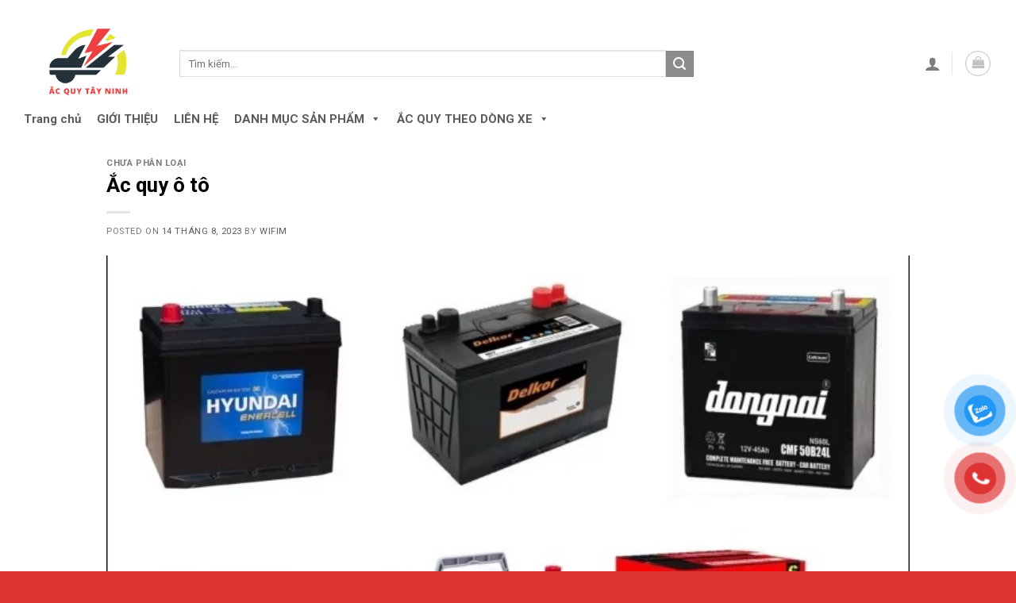

--- FILE ---
content_type: text/html; charset=UTF-8
request_url: https://acquytayninh.com/tag/binh-acquy-oto-gs/
body_size: 35594
content:
<!DOCTYPE html>
<!--[if IE 9 ]> <html lang="vi" class="ie9 loading-site no-js"> <![endif]-->
<!--[if IE 8 ]> <html lang="vi" class="ie8 loading-site no-js"> <![endif]-->
<!--[if (gte IE 9)|!(IE)]><!--><html lang="vi" class="loading-site no-js"> <!--<![endif]-->
<head>
	<meta charset="UTF-8" />
	<link rel="profile" href="http://gmpg.org/xfn/11" />
	<link rel="pingback" href="https://acquytayninh.com/xmlrpc.php" />

	<script>(function(html){html.className = html.className.replace(/\bno-js\b/,'js')})(document.documentElement);</script>
<meta name='robots' content='index, follow, max-image-preview:large, max-snippet:-1, max-video-preview:-1' />
<meta name="viewport" content="width=device-width, initial-scale=1, maximum-scale=1" />
	<!-- This site is optimized with the Yoast SEO plugin v21.1 - https://yoast.com/wordpress/plugins/seo/ -->
	<title>Lưu trữ bình acquy oto gs - Ắc Quy Tây Ninh</title>
	<link rel="canonical" href="https://acquytayninh.com/tag/binh-acquy-oto-gs/" />
	<meta property="og:locale" content="vi_VN" />
	<meta property="og:type" content="article" />
	<meta property="og:title" content="Lưu trữ bình acquy oto gs - Ắc Quy Tây Ninh" />
	<meta property="og:url" content="https://acquytayninh.com/tag/binh-acquy-oto-gs/" />
	<meta property="og:site_name" content="Ắc Quy Tây Ninh" />
	<meta name="twitter:card" content="summary_large_image" />
	<script type="application/ld+json" class="yoast-schema-graph">{"@context":"https://schema.org","@graph":[{"@type":"CollectionPage","@id":"https://acquytayninh.com/tag/binh-acquy-oto-gs/","url":"https://acquytayninh.com/tag/binh-acquy-oto-gs/","name":"Lưu trữ bình acquy oto gs - Ắc Quy Tây Ninh","isPartOf":{"@id":"https://acquytayninh.com/#website"},"primaryImageOfPage":{"@id":"https://acquytayninh.com/tag/binh-acquy-oto-gs/#primaryimage"},"image":{"@id":"https://acquytayninh.com/tag/binh-acquy-oto-gs/#primaryimage"},"thumbnailUrl":"https://acquytayninh.com/wp-content/uploads/2023/08/6-1.jpg","breadcrumb":{"@id":"https://acquytayninh.com/tag/binh-acquy-oto-gs/#breadcrumb"},"inLanguage":"vi"},{"@type":"ImageObject","inLanguage":"vi","@id":"https://acquytayninh.com/tag/binh-acquy-oto-gs/#primaryimage","url":"https://acquytayninh.com/wp-content/uploads/2023/08/6-1.jpg","contentUrl":"https://acquytayninh.com/wp-content/uploads/2023/08/6-1.jpg","width":702,"height":464},{"@type":"BreadcrumbList","@id":"https://acquytayninh.com/tag/binh-acquy-oto-gs/#breadcrumb","itemListElement":[{"@type":"ListItem","position":1,"name":"Trang chủ","item":"https://acquytayninh.com/"},{"@type":"ListItem","position":2,"name":"bình acquy oto gs"}]},{"@type":"WebSite","@id":"https://acquytayninh.com/#website","url":"https://acquytayninh.com/","name":"Ắc Quy Tây Ninh","description":"Ắc quy ô tô Cao cấp. Lắp đặt tại nhà miễn phí. Cứu Hộ ắc quy 24/7","potentialAction":[{"@type":"SearchAction","target":{"@type":"EntryPoint","urlTemplate":"https://acquytayninh.com/?s={search_term_string}"},"query-input":"required name=search_term_string"}],"inLanguage":"vi"}]}</script>
	<!-- / Yoast SEO plugin. -->


<link rel='dns-prefetch' href='//cdn.jsdelivr.net' />
<link rel='dns-prefetch' href='//use.fontawesome.com' />
<link rel='dns-prefetch' href='//fonts.googleapis.com' />
<link rel="alternate" type="application/rss+xml" title="Dòng thông tin Ắc Quy Tây Ninh &raquo;" href="https://acquytayninh.com/feed/" />
<link rel="alternate" type="application/rss+xml" title="Ắc Quy Tây Ninh &raquo; Dòng bình luận" href="https://acquytayninh.com/comments/feed/" />
<link rel="alternate" type="application/rss+xml" title="Dòng thông tin cho Thẻ Ắc Quy Tây Ninh &raquo; bình acquy oto gs" href="https://acquytayninh.com/tag/binh-acquy-oto-gs/feed/" />
<link rel="prefetch" href="https://acquytayninh.com/wp-content/themes/flatsome/assets/js/chunk.countup.fe2c1016.js" />
<link rel="prefetch" href="https://acquytayninh.com/wp-content/themes/flatsome/assets/js/chunk.sticky-sidebar.a58a6557.js" />
<link rel="prefetch" href="https://acquytayninh.com/wp-content/themes/flatsome/assets/js/chunk.tooltips.29144c1c.js" />
<link rel="prefetch" href="https://acquytayninh.com/wp-content/themes/flatsome/assets/js/chunk.vendors-popups.947eca5c.js" />
<link rel="prefetch" href="https://acquytayninh.com/wp-content/themes/flatsome/assets/js/chunk.vendors-slider.f0d2cbc9.js" />
<style id='wp-img-auto-sizes-contain-inline-css' type='text/css'>
img:is([sizes=auto i],[sizes^="auto," i]){contain-intrinsic-size:3000px 1500px}
/*# sourceURL=wp-img-auto-sizes-contain-inline-css */
</style>
<style id='wp-emoji-styles-inline-css' type='text/css'>

	img.wp-smiley, img.emoji {
		display: inline !important;
		border: none !important;
		box-shadow: none !important;
		height: 1em !important;
		width: 1em !important;
		margin: 0 0.07em !important;
		vertical-align: -0.1em !important;
		background: none !important;
		padding: 0 !important;
	}
/*# sourceURL=wp-emoji-styles-inline-css */
</style>
<style id='wp-block-library-inline-css' type='text/css'>
:root{--wp-block-synced-color:#7a00df;--wp-block-synced-color--rgb:122,0,223;--wp-bound-block-color:var(--wp-block-synced-color);--wp-editor-canvas-background:#ddd;--wp-admin-theme-color:#007cba;--wp-admin-theme-color--rgb:0,124,186;--wp-admin-theme-color-darker-10:#006ba1;--wp-admin-theme-color-darker-10--rgb:0,107,160.5;--wp-admin-theme-color-darker-20:#005a87;--wp-admin-theme-color-darker-20--rgb:0,90,135;--wp-admin-border-width-focus:2px}@media (min-resolution:192dpi){:root{--wp-admin-border-width-focus:1.5px}}.wp-element-button{cursor:pointer}:root .has-very-light-gray-background-color{background-color:#eee}:root .has-very-dark-gray-background-color{background-color:#313131}:root .has-very-light-gray-color{color:#eee}:root .has-very-dark-gray-color{color:#313131}:root .has-vivid-green-cyan-to-vivid-cyan-blue-gradient-background{background:linear-gradient(135deg,#00d084,#0693e3)}:root .has-purple-crush-gradient-background{background:linear-gradient(135deg,#34e2e4,#4721fb 50%,#ab1dfe)}:root .has-hazy-dawn-gradient-background{background:linear-gradient(135deg,#faaca8,#dad0ec)}:root .has-subdued-olive-gradient-background{background:linear-gradient(135deg,#fafae1,#67a671)}:root .has-atomic-cream-gradient-background{background:linear-gradient(135deg,#fdd79a,#004a59)}:root .has-nightshade-gradient-background{background:linear-gradient(135deg,#330968,#31cdcf)}:root .has-midnight-gradient-background{background:linear-gradient(135deg,#020381,#2874fc)}:root{--wp--preset--font-size--normal:16px;--wp--preset--font-size--huge:42px}.has-regular-font-size{font-size:1em}.has-larger-font-size{font-size:2.625em}.has-normal-font-size{font-size:var(--wp--preset--font-size--normal)}.has-huge-font-size{font-size:var(--wp--preset--font-size--huge)}.has-text-align-center{text-align:center}.has-text-align-left{text-align:left}.has-text-align-right{text-align:right}.has-fit-text{white-space:nowrap!important}#end-resizable-editor-section{display:none}.aligncenter{clear:both}.items-justified-left{justify-content:flex-start}.items-justified-center{justify-content:center}.items-justified-right{justify-content:flex-end}.items-justified-space-between{justify-content:space-between}.screen-reader-text{border:0;clip-path:inset(50%);height:1px;margin:-1px;overflow:hidden;padding:0;position:absolute;width:1px;word-wrap:normal!important}.screen-reader-text:focus{background-color:#ddd;clip-path:none;color:#444;display:block;font-size:1em;height:auto;left:5px;line-height:normal;padding:15px 23px 14px;text-decoration:none;top:5px;width:auto;z-index:100000}html :where(.has-border-color){border-style:solid}html :where([style*=border-top-color]){border-top-style:solid}html :where([style*=border-right-color]){border-right-style:solid}html :where([style*=border-bottom-color]){border-bottom-style:solid}html :where([style*=border-left-color]){border-left-style:solid}html :where([style*=border-width]){border-style:solid}html :where([style*=border-top-width]){border-top-style:solid}html :where([style*=border-right-width]){border-right-style:solid}html :where([style*=border-bottom-width]){border-bottom-style:solid}html :where([style*=border-left-width]){border-left-style:solid}html :where(img[class*=wp-image-]){height:auto;max-width:100%}:where(figure){margin:0 0 1em}html :where(.is-position-sticky){--wp-admin--admin-bar--position-offset:var(--wp-admin--admin-bar--height,0px)}@media screen and (max-width:600px){html :where(.is-position-sticky){--wp-admin--admin-bar--position-offset:0px}}

/*# sourceURL=wp-block-library-inline-css */
</style><style id='global-styles-inline-css' type='text/css'>
:root{--wp--preset--aspect-ratio--square: 1;--wp--preset--aspect-ratio--4-3: 4/3;--wp--preset--aspect-ratio--3-4: 3/4;--wp--preset--aspect-ratio--3-2: 3/2;--wp--preset--aspect-ratio--2-3: 2/3;--wp--preset--aspect-ratio--16-9: 16/9;--wp--preset--aspect-ratio--9-16: 9/16;--wp--preset--color--black: #000000;--wp--preset--color--cyan-bluish-gray: #abb8c3;--wp--preset--color--white: #ffffff;--wp--preset--color--pale-pink: #f78da7;--wp--preset--color--vivid-red: #cf2e2e;--wp--preset--color--luminous-vivid-orange: #ff6900;--wp--preset--color--luminous-vivid-amber: #fcb900;--wp--preset--color--light-green-cyan: #7bdcb5;--wp--preset--color--vivid-green-cyan: #00d084;--wp--preset--color--pale-cyan-blue: #8ed1fc;--wp--preset--color--vivid-cyan-blue: #0693e3;--wp--preset--color--vivid-purple: #9b51e0;--wp--preset--gradient--vivid-cyan-blue-to-vivid-purple: linear-gradient(135deg,rgb(6,147,227) 0%,rgb(155,81,224) 100%);--wp--preset--gradient--light-green-cyan-to-vivid-green-cyan: linear-gradient(135deg,rgb(122,220,180) 0%,rgb(0,208,130) 100%);--wp--preset--gradient--luminous-vivid-amber-to-luminous-vivid-orange: linear-gradient(135deg,rgb(252,185,0) 0%,rgb(255,105,0) 100%);--wp--preset--gradient--luminous-vivid-orange-to-vivid-red: linear-gradient(135deg,rgb(255,105,0) 0%,rgb(207,46,46) 100%);--wp--preset--gradient--very-light-gray-to-cyan-bluish-gray: linear-gradient(135deg,rgb(238,238,238) 0%,rgb(169,184,195) 100%);--wp--preset--gradient--cool-to-warm-spectrum: linear-gradient(135deg,rgb(74,234,220) 0%,rgb(151,120,209) 20%,rgb(207,42,186) 40%,rgb(238,44,130) 60%,rgb(251,105,98) 80%,rgb(254,248,76) 100%);--wp--preset--gradient--blush-light-purple: linear-gradient(135deg,rgb(255,206,236) 0%,rgb(152,150,240) 100%);--wp--preset--gradient--blush-bordeaux: linear-gradient(135deg,rgb(254,205,165) 0%,rgb(254,45,45) 50%,rgb(107,0,62) 100%);--wp--preset--gradient--luminous-dusk: linear-gradient(135deg,rgb(255,203,112) 0%,rgb(199,81,192) 50%,rgb(65,88,208) 100%);--wp--preset--gradient--pale-ocean: linear-gradient(135deg,rgb(255,245,203) 0%,rgb(182,227,212) 50%,rgb(51,167,181) 100%);--wp--preset--gradient--electric-grass: linear-gradient(135deg,rgb(202,248,128) 0%,rgb(113,206,126) 100%);--wp--preset--gradient--midnight: linear-gradient(135deg,rgb(2,3,129) 0%,rgb(40,116,252) 100%);--wp--preset--font-size--small: 13px;--wp--preset--font-size--medium: 20px;--wp--preset--font-size--large: 36px;--wp--preset--font-size--x-large: 42px;--wp--preset--spacing--20: 0.44rem;--wp--preset--spacing--30: 0.67rem;--wp--preset--spacing--40: 1rem;--wp--preset--spacing--50: 1.5rem;--wp--preset--spacing--60: 2.25rem;--wp--preset--spacing--70: 3.38rem;--wp--preset--spacing--80: 5.06rem;--wp--preset--shadow--natural: 6px 6px 9px rgba(0, 0, 0, 0.2);--wp--preset--shadow--deep: 12px 12px 50px rgba(0, 0, 0, 0.4);--wp--preset--shadow--sharp: 6px 6px 0px rgba(0, 0, 0, 0.2);--wp--preset--shadow--outlined: 6px 6px 0px -3px rgb(255, 255, 255), 6px 6px rgb(0, 0, 0);--wp--preset--shadow--crisp: 6px 6px 0px rgb(0, 0, 0);}:where(.is-layout-flex){gap: 0.5em;}:where(.is-layout-grid){gap: 0.5em;}body .is-layout-flex{display: flex;}.is-layout-flex{flex-wrap: wrap;align-items: center;}.is-layout-flex > :is(*, div){margin: 0;}body .is-layout-grid{display: grid;}.is-layout-grid > :is(*, div){margin: 0;}:where(.wp-block-columns.is-layout-flex){gap: 2em;}:where(.wp-block-columns.is-layout-grid){gap: 2em;}:where(.wp-block-post-template.is-layout-flex){gap: 1.25em;}:where(.wp-block-post-template.is-layout-grid){gap: 1.25em;}.has-black-color{color: var(--wp--preset--color--black) !important;}.has-cyan-bluish-gray-color{color: var(--wp--preset--color--cyan-bluish-gray) !important;}.has-white-color{color: var(--wp--preset--color--white) !important;}.has-pale-pink-color{color: var(--wp--preset--color--pale-pink) !important;}.has-vivid-red-color{color: var(--wp--preset--color--vivid-red) !important;}.has-luminous-vivid-orange-color{color: var(--wp--preset--color--luminous-vivid-orange) !important;}.has-luminous-vivid-amber-color{color: var(--wp--preset--color--luminous-vivid-amber) !important;}.has-light-green-cyan-color{color: var(--wp--preset--color--light-green-cyan) !important;}.has-vivid-green-cyan-color{color: var(--wp--preset--color--vivid-green-cyan) !important;}.has-pale-cyan-blue-color{color: var(--wp--preset--color--pale-cyan-blue) !important;}.has-vivid-cyan-blue-color{color: var(--wp--preset--color--vivid-cyan-blue) !important;}.has-vivid-purple-color{color: var(--wp--preset--color--vivid-purple) !important;}.has-black-background-color{background-color: var(--wp--preset--color--black) !important;}.has-cyan-bluish-gray-background-color{background-color: var(--wp--preset--color--cyan-bluish-gray) !important;}.has-white-background-color{background-color: var(--wp--preset--color--white) !important;}.has-pale-pink-background-color{background-color: var(--wp--preset--color--pale-pink) !important;}.has-vivid-red-background-color{background-color: var(--wp--preset--color--vivid-red) !important;}.has-luminous-vivid-orange-background-color{background-color: var(--wp--preset--color--luminous-vivid-orange) !important;}.has-luminous-vivid-amber-background-color{background-color: var(--wp--preset--color--luminous-vivid-amber) !important;}.has-light-green-cyan-background-color{background-color: var(--wp--preset--color--light-green-cyan) !important;}.has-vivid-green-cyan-background-color{background-color: var(--wp--preset--color--vivid-green-cyan) !important;}.has-pale-cyan-blue-background-color{background-color: var(--wp--preset--color--pale-cyan-blue) !important;}.has-vivid-cyan-blue-background-color{background-color: var(--wp--preset--color--vivid-cyan-blue) !important;}.has-vivid-purple-background-color{background-color: var(--wp--preset--color--vivid-purple) !important;}.has-black-border-color{border-color: var(--wp--preset--color--black) !important;}.has-cyan-bluish-gray-border-color{border-color: var(--wp--preset--color--cyan-bluish-gray) !important;}.has-white-border-color{border-color: var(--wp--preset--color--white) !important;}.has-pale-pink-border-color{border-color: var(--wp--preset--color--pale-pink) !important;}.has-vivid-red-border-color{border-color: var(--wp--preset--color--vivid-red) !important;}.has-luminous-vivid-orange-border-color{border-color: var(--wp--preset--color--luminous-vivid-orange) !important;}.has-luminous-vivid-amber-border-color{border-color: var(--wp--preset--color--luminous-vivid-amber) !important;}.has-light-green-cyan-border-color{border-color: var(--wp--preset--color--light-green-cyan) !important;}.has-vivid-green-cyan-border-color{border-color: var(--wp--preset--color--vivid-green-cyan) !important;}.has-pale-cyan-blue-border-color{border-color: var(--wp--preset--color--pale-cyan-blue) !important;}.has-vivid-cyan-blue-border-color{border-color: var(--wp--preset--color--vivid-cyan-blue) !important;}.has-vivid-purple-border-color{border-color: var(--wp--preset--color--vivid-purple) !important;}.has-vivid-cyan-blue-to-vivid-purple-gradient-background{background: var(--wp--preset--gradient--vivid-cyan-blue-to-vivid-purple) !important;}.has-light-green-cyan-to-vivid-green-cyan-gradient-background{background: var(--wp--preset--gradient--light-green-cyan-to-vivid-green-cyan) !important;}.has-luminous-vivid-amber-to-luminous-vivid-orange-gradient-background{background: var(--wp--preset--gradient--luminous-vivid-amber-to-luminous-vivid-orange) !important;}.has-luminous-vivid-orange-to-vivid-red-gradient-background{background: var(--wp--preset--gradient--luminous-vivid-orange-to-vivid-red) !important;}.has-very-light-gray-to-cyan-bluish-gray-gradient-background{background: var(--wp--preset--gradient--very-light-gray-to-cyan-bluish-gray) !important;}.has-cool-to-warm-spectrum-gradient-background{background: var(--wp--preset--gradient--cool-to-warm-spectrum) !important;}.has-blush-light-purple-gradient-background{background: var(--wp--preset--gradient--blush-light-purple) !important;}.has-blush-bordeaux-gradient-background{background: var(--wp--preset--gradient--blush-bordeaux) !important;}.has-luminous-dusk-gradient-background{background: var(--wp--preset--gradient--luminous-dusk) !important;}.has-pale-ocean-gradient-background{background: var(--wp--preset--gradient--pale-ocean) !important;}.has-electric-grass-gradient-background{background: var(--wp--preset--gradient--electric-grass) !important;}.has-midnight-gradient-background{background: var(--wp--preset--gradient--midnight) !important;}.has-small-font-size{font-size: var(--wp--preset--font-size--small) !important;}.has-medium-font-size{font-size: var(--wp--preset--font-size--medium) !important;}.has-large-font-size{font-size: var(--wp--preset--font-size--large) !important;}.has-x-large-font-size{font-size: var(--wp--preset--font-size--x-large) !important;}
/*# sourceURL=global-styles-inline-css */
</style>

<style id='classic-theme-styles-inline-css' type='text/css'>
/*! This file is auto-generated */
.wp-block-button__link{color:#fff;background-color:#32373c;border-radius:9999px;box-shadow:none;text-decoration:none;padding:calc(.667em + 2px) calc(1.333em + 2px);font-size:1.125em}.wp-block-file__button{background:#32373c;color:#fff;text-decoration:none}
/*# sourceURL=/wp-includes/css/classic-themes.min.css */
</style>
<link rel='stylesheet' id='contact-form-7-css' href='https://acquytayninh.com/wp-content/plugins/contact-form-7/includes/css/styles.css?ver=5.8' type='text/css' media='all' />
<style id='woocommerce-inline-inline-css' type='text/css'>
.woocommerce form .form-row .required { visibility: visible; }
/*# sourceURL=woocommerce-inline-inline-css */
</style>
<link rel='stylesheet' id='pzf-style-css' href='https://acquytayninh.com/wp-content/plugins/button-contact-vr/css/style.css?ver=6.9' type='text/css' media='all' />
<link rel='stylesheet' id='megamenu-css' href='https://acquytayninh.com/wp-content/uploads/maxmegamenu/style.css?ver=72bf1d' type='text/css' media='all' />
<link rel='stylesheet' id='dashicons-css' href='https://acquytayninh.com/wp-includes/css/dashicons.min.css?ver=6.9' type='text/css' media='all' />
<link rel='stylesheet' id='font-awesome-official-css' href='https://use.fontawesome.com/releases/v5.15.4/css/all.css' type='text/css' media='all' integrity="sha384-DyZ88mC6Up2uqS4h/KRgHuoeGwBcD4Ng9SiP4dIRy0EXTlnuz47vAwmeGwVChigm" crossorigin="anonymous" />
<link rel='stylesheet' id='flatsome-main-css' href='https://acquytayninh.com/wp-content/themes/flatsome/assets/css/flatsome.css?ver=3.15.2' type='text/css' media='all' />
<style id='flatsome-main-inline-css' type='text/css'>
@font-face {
				font-family: "fl-icons";
				font-display: block;
				src: url(https://acquytayninh.com/wp-content/themes/flatsome/assets/css/icons/fl-icons.eot?v=3.15.2);
				src:
					url(https://acquytayninh.com/wp-content/themes/flatsome/assets/css/icons/fl-icons.eot#iefix?v=3.15.2) format("embedded-opentype"),
					url(https://acquytayninh.com/wp-content/themes/flatsome/assets/css/icons/fl-icons.woff2?v=3.15.2) format("woff2"),
					url(https://acquytayninh.com/wp-content/themes/flatsome/assets/css/icons/fl-icons.ttf?v=3.15.2) format("truetype"),
					url(https://acquytayninh.com/wp-content/themes/flatsome/assets/css/icons/fl-icons.woff?v=3.15.2) format("woff"),
					url(https://acquytayninh.com/wp-content/themes/flatsome/assets/css/icons/fl-icons.svg?v=3.15.2#fl-icons) format("svg");
			}
/*# sourceURL=flatsome-main-inline-css */
</style>
<link rel='stylesheet' id='flatsome-shop-css' href='https://acquytayninh.com/wp-content/themes/flatsome/assets/css/flatsome-shop.css?ver=3.15.2' type='text/css' media='all' />
<link rel='stylesheet' id='flatsome-style-css' href='https://acquytayninh.com/wp-content/themes/flatsome/style.css?ver=3.15.2' type='text/css' media='all' />
<link rel='stylesheet' id='flatsome-googlefonts-css' href='//fonts.googleapis.com/css?family=Roboto%3Aregular%2C700%2Cregular%2C700%2Cregular&#038;display=swap&#038;ver=3.9' type='text/css' media='all' />
<link rel='stylesheet' id='font-awesome-official-v4shim-css' href='https://use.fontawesome.com/releases/v5.15.4/css/v4-shims.css' type='text/css' media='all' integrity="sha384-Vq76wejb3QJM4nDatBa5rUOve+9gkegsjCebvV/9fvXlGWo4HCMR4cJZjjcF6Viv" crossorigin="anonymous" />
<style id='font-awesome-official-v4shim-inline-css' type='text/css'>
@font-face {
font-family: "FontAwesome";
font-display: block;
src: url("https://use.fontawesome.com/releases/v5.15.4/webfonts/fa-brands-400.eot"),
		url("https://use.fontawesome.com/releases/v5.15.4/webfonts/fa-brands-400.eot?#iefix") format("embedded-opentype"),
		url("https://use.fontawesome.com/releases/v5.15.4/webfonts/fa-brands-400.woff2") format("woff2"),
		url("https://use.fontawesome.com/releases/v5.15.4/webfonts/fa-brands-400.woff") format("woff"),
		url("https://use.fontawesome.com/releases/v5.15.4/webfonts/fa-brands-400.ttf") format("truetype"),
		url("https://use.fontawesome.com/releases/v5.15.4/webfonts/fa-brands-400.svg#fontawesome") format("svg");
}

@font-face {
font-family: "FontAwesome";
font-display: block;
src: url("https://use.fontawesome.com/releases/v5.15.4/webfonts/fa-solid-900.eot"),
		url("https://use.fontawesome.com/releases/v5.15.4/webfonts/fa-solid-900.eot?#iefix") format("embedded-opentype"),
		url("https://use.fontawesome.com/releases/v5.15.4/webfonts/fa-solid-900.woff2") format("woff2"),
		url("https://use.fontawesome.com/releases/v5.15.4/webfonts/fa-solid-900.woff") format("woff"),
		url("https://use.fontawesome.com/releases/v5.15.4/webfonts/fa-solid-900.ttf") format("truetype"),
		url("https://use.fontawesome.com/releases/v5.15.4/webfonts/fa-solid-900.svg#fontawesome") format("svg");
}

@font-face {
font-family: "FontAwesome";
font-display: block;
src: url("https://use.fontawesome.com/releases/v5.15.4/webfonts/fa-regular-400.eot"),
		url("https://use.fontawesome.com/releases/v5.15.4/webfonts/fa-regular-400.eot?#iefix") format("embedded-opentype"),
		url("https://use.fontawesome.com/releases/v5.15.4/webfonts/fa-regular-400.woff2") format("woff2"),
		url("https://use.fontawesome.com/releases/v5.15.4/webfonts/fa-regular-400.woff") format("woff"),
		url("https://use.fontawesome.com/releases/v5.15.4/webfonts/fa-regular-400.ttf") format("truetype"),
		url("https://use.fontawesome.com/releases/v5.15.4/webfonts/fa-regular-400.svg#fontawesome") format("svg");
unicode-range: U+F004-F005,U+F007,U+F017,U+F022,U+F024,U+F02E,U+F03E,U+F044,U+F057-F059,U+F06E,U+F070,U+F075,U+F07B-F07C,U+F080,U+F086,U+F089,U+F094,U+F09D,U+F0A0,U+F0A4-F0A7,U+F0C5,U+F0C7-F0C8,U+F0E0,U+F0EB,U+F0F3,U+F0F8,U+F0FE,U+F111,U+F118-F11A,U+F11C,U+F133,U+F144,U+F146,U+F14A,U+F14D-F14E,U+F150-F152,U+F15B-F15C,U+F164-F165,U+F185-F186,U+F191-F192,U+F1AD,U+F1C1-F1C9,U+F1CD,U+F1D8,U+F1E3,U+F1EA,U+F1F6,U+F1F9,U+F20A,U+F247-F249,U+F24D,U+F254-F25B,U+F25D,U+F267,U+F271-F274,U+F279,U+F28B,U+F28D,U+F2B5-F2B6,U+F2B9,U+F2BB,U+F2BD,U+F2C1-F2C2,U+F2D0,U+F2D2,U+F2DC,U+F2ED,U+F328,U+F358-F35B,U+F3A5,U+F3D1,U+F410,U+F4AD;
}
/*# sourceURL=font-awesome-official-v4shim-inline-css */
</style>
<script type="text/javascript" src="https://acquytayninh.com/wp-includes/js/jquery/jquery.min.js?ver=3.7.1" id="jquery-core-js"></script>
<script type="text/javascript" src="https://acquytayninh.com/wp-includes/js/jquery/jquery-migrate.min.js?ver=3.4.1" id="jquery-migrate-js"></script>
<link rel="https://api.w.org/" href="https://acquytayninh.com/wp-json/" /><link rel="alternate" title="JSON" type="application/json" href="https://acquytayninh.com/wp-json/wp/v2/tags/706" /><link rel="EditURI" type="application/rsd+xml" title="RSD" href="https://acquytayninh.com/xmlrpc.php?rsd" />
<meta name="generator" content="WordPress 6.9" />
<meta name="generator" content="WooCommerce 8.1.3" />
<style>.bg{opacity: 0; transition: opacity 1s; -webkit-transition: opacity 1s;} .bg-loaded{opacity: 1;}</style><!--[if IE]><link rel="stylesheet" type="text/css" href="https://acquytayninh.com/wp-content/themes/flatsome/assets/css/ie-fallback.css"><script src="//cdnjs.cloudflare.com/ajax/libs/html5shiv/3.6.1/html5shiv.js"></script><script>var head = document.getElementsByTagName('head')[0],style = document.createElement('style');style.type = 'text/css';style.styleSheet.cssText = ':before,:after{content:none !important';head.appendChild(style);setTimeout(function(){head.removeChild(style);}, 0);</script><script src="https://acquytayninh.com/wp-content/themes/flatsome/assets/libs/ie-flexibility.js"></script><![endif]--><!-- Google Tag Manager -->
<script>(function(w,d,s,l,i){w[l]=w[l]||[];w[l].push({'gtm.start':
new Date().getTime(),event:'gtm.js'});var f=d.getElementsByTagName(s)[0],
j=d.createElement(s),dl=l!='dataLayer'?'&l='+l:'';j.async=true;j.src=
'https://www.googletagmanager.com/gtm.js?id='+i+dl;f.parentNode.insertBefore(j,f);
})(window,document,'script','dataLayer','GTM-NR9KN6PX');</script>
<!-- End Google Tag Manager -->	<noscript><style>.woocommerce-product-gallery{ opacity: 1 !important; }</style></noscript>
	<link rel="icon" href="https://acquytayninh.com/wp-content/uploads/2023/06/cropped-z4450892487608_b013512d16081a52370fbf8cf5ded37c-32x32.jpg" sizes="32x32" />
<link rel="icon" href="https://acquytayninh.com/wp-content/uploads/2023/06/cropped-z4450892487608_b013512d16081a52370fbf8cf5ded37c-192x192.jpg" sizes="192x192" />
<link rel="apple-touch-icon" href="https://acquytayninh.com/wp-content/uploads/2023/06/cropped-z4450892487608_b013512d16081a52370fbf8cf5ded37c-180x180.jpg" />
<meta name="msapplication-TileImage" content="https://acquytayninh.com/wp-content/uploads/2023/06/cropped-z4450892487608_b013512d16081a52370fbf8cf5ded37c-270x270.jpg" />
<style id="custom-css" type="text/css">:root {--primary-color: #fd2705;}.full-width .ubermenu-nav, .container, .row{max-width: 1250px}.row.row-collapse{max-width: 1220px}.row.row-small{max-width: 1242.5px}.row.row-large{max-width: 1280px}.header-main{height: 100px}#logo img{max-height: 100px}#logo{width:166px;}.header-bottom{min-height: 10px}.header-top{min-height: 30px}.transparent .header-main{height: 30px}.transparent #logo img{max-height: 30px}.has-transparent + .page-title:first-of-type,.has-transparent + #main > .page-title,.has-transparent + #main > div > .page-title,.has-transparent + #main .page-header-wrapper:first-of-type .page-title{padding-top: 110px;}.header.show-on-scroll,.stuck .header-main{height:246px!important}.stuck #logo img{max-height: 246px!important}.search-form{ width: 69%;}.header-bg-color {background-color: rgba(255,255,255,0.9)}.header-bottom {background-color: #ffffff}.stuck .header-main .nav > li > a{line-height: 50px }.header-bottom-nav > li > a{line-height: 16px }@media (max-width: 549px) {.header-main{height: 100px}#logo img{max-height: 100px}}.main-menu-overlay{background-color: rgba(221,15,15,0.97)}.header-top{background-color:#ffffff!important;}/* Color */.accordion-title.active, .has-icon-bg .icon .icon-inner,.logo a, .primary.is-underline, .primary.is-link, .badge-outline .badge-inner, .nav-outline > li.active> a,.nav-outline >li.active > a, .cart-icon strong,[data-color='primary'], .is-outline.primary{color: #fd2705;}/* Color !important */[data-text-color="primary"]{color: #fd2705!important;}/* Background Color */[data-text-bg="primary"]{background-color: #fd2705;}/* Background */.scroll-to-bullets a,.featured-title, .label-new.menu-item > a:after, .nav-pagination > li > .current,.nav-pagination > li > span:hover,.nav-pagination > li > a:hover,.has-hover:hover .badge-outline .badge-inner,button[type="submit"], .button.wc-forward:not(.checkout):not(.checkout-button), .button.submit-button, .button.primary:not(.is-outline),.featured-table .title,.is-outline:hover, .has-icon:hover .icon-label,.nav-dropdown-bold .nav-column li > a:hover, .nav-dropdown.nav-dropdown-bold > li > a:hover, .nav-dropdown-bold.dark .nav-column li > a:hover, .nav-dropdown.nav-dropdown-bold.dark > li > a:hover, .header-vertical-menu__opener ,.is-outline:hover, .tagcloud a:hover,.grid-tools a, input[type='submit']:not(.is-form), .box-badge:hover .box-text, input.button.alt,.nav-box > li > a:hover,.nav-box > li.active > a,.nav-pills > li.active > a ,.current-dropdown .cart-icon strong, .cart-icon:hover strong, .nav-line-bottom > li > a:before, .nav-line-grow > li > a:before, .nav-line > li > a:before,.banner, .header-top, .slider-nav-circle .flickity-prev-next-button:hover svg, .slider-nav-circle .flickity-prev-next-button:hover .arrow, .primary.is-outline:hover, .button.primary:not(.is-outline), input[type='submit'].primary, input[type='submit'].primary, input[type='reset'].button, input[type='button'].primary, .badge-inner{background-color: #fd2705;}/* Border */.nav-vertical.nav-tabs > li.active > a,.scroll-to-bullets a.active,.nav-pagination > li > .current,.nav-pagination > li > span:hover,.nav-pagination > li > a:hover,.has-hover:hover .badge-outline .badge-inner,.accordion-title.active,.featured-table,.is-outline:hover, .tagcloud a:hover,blockquote, .has-border, .cart-icon strong:after,.cart-icon strong,.blockUI:before, .processing:before,.loading-spin, .slider-nav-circle .flickity-prev-next-button:hover svg, .slider-nav-circle .flickity-prev-next-button:hover .arrow, .primary.is-outline:hover{border-color: #fd2705}.nav-tabs > li.active > a{border-top-color: #fd2705}.widget_shopping_cart_content .blockUI.blockOverlay:before { border-left-color: #fd2705 }.woocommerce-checkout-review-order .blockUI.blockOverlay:before { border-left-color: #fd2705 }/* Fill */.slider .flickity-prev-next-button:hover svg,.slider .flickity-prev-next-button:hover .arrow{fill: #fd2705;}/* Background Color */[data-icon-label]:after, .secondary.is-underline:hover,.secondary.is-outline:hover,.icon-label,.button.secondary:not(.is-outline),.button.alt:not(.is-outline), .badge-inner.on-sale, .button.checkout, .single_add_to_cart_button, .current .breadcrumb-step{ background-color:#8c8c8c; }[data-text-bg="secondary"]{background-color: #8c8c8c;}/* Color */.secondary.is-underline,.secondary.is-link, .secondary.is-outline,.stars a.active, .star-rating:before, .woocommerce-page .star-rating:before,.star-rating span:before, .color-secondary{color: #8c8c8c}/* Color !important */[data-text-color="secondary"]{color: #8c8c8c!important;}/* Border */.secondary.is-outline:hover{border-color:#8c8c8c}body{font-size: 100%;}body{font-family:"Roboto", sans-serif}body{font-weight: 0}.nav > li > a {font-family:"Roboto", sans-serif;}.mobile-sidebar-levels-2 .nav > li > ul > li > a {font-family:"Roboto", sans-serif;}.nav > li > a {font-weight: 700;}.mobile-sidebar-levels-2 .nav > li > ul > li > a {font-weight: 700;}h1,h2,h3,h4,h5,h6,.heading-font, .off-canvas-center .nav-sidebar.nav-vertical > li > a{font-family: "Roboto", sans-serif;}h1,h2,h3,h4,h5,h6,.heading-font,.banner h1,.banner h2{font-weight: 700;}h1,h2,h3,h4,h5,h6,.heading-font{color: #000000;}.alt-font{font-family: "Roboto", sans-serif;}.alt-font{font-weight: 0!important;}.header:not(.transparent) .header-bottom-nav.nav > li > a{color: #ea5151;}.header:not(.transparent) .header-bottom-nav.nav > li > a:hover,.header:not(.transparent) .header-bottom-nav.nav > li.active > a,.header:not(.transparent) .header-bottom-nav.nav > li.current > a,.header:not(.transparent) .header-bottom-nav.nav > li > a.active,.header:not(.transparent) .header-bottom-nav.nav > li > a.current{color: #dd3333;}.header-bottom-nav.nav-line-bottom > li > a:before,.header-bottom-nav.nav-line-grow > li > a:before,.header-bottom-nav.nav-line > li > a:before,.header-bottom-nav.nav-box > li > a:hover,.header-bottom-nav.nav-box > li.active > a,.header-bottom-nav.nav-pills > li > a:hover,.header-bottom-nav.nav-pills > li.active > a{color:#FFF!important;background-color: #dd3333;}a{color: #5b5b5b;}a:hover{color: #fd2705;}.tagcloud a:hover{border-color: #fd2705;background-color: #fd2705;}.has-equal-box-heights .box-image {padding-top: 100%;}@media screen and (min-width: 550px){.products .box-vertical .box-image{min-width: 247px!important;width: 247px!important;}}.absolute-footer, html{background-color: #dd3333}.page-title-small + main .product-container > .row{padding-top:0;}.label-new.menu-item > a:after{content:"New";}.label-hot.menu-item > a:after{content:"Hot";}.label-sale.menu-item > a:after{content:"Sale";}.label-popular.menu-item > a:after{content:"Popular";}</style><style type="text/css">/** Mega Menu CSS: fs **/</style>
</head>

<body class="archive tag tag-binh-acquy-oto-gs tag-706 wp-theme-flatsome theme-flatsome woocommerce-no-js mega-menu-primary lightbox nav-dropdown-has-arrow nav-dropdown-has-shadow nav-dropdown-has-border">

<!-- Google Tag Manager (noscript) -->
<noscript><iframe src="https://www.googletagmanager.com/ns.html?id=GTM-NR9KN6PX"
height="0" width="0" style="display:none;visibility:hidden"></iframe></noscript>
<!-- End Google Tag Manager (noscript) -->
<a class="skip-link screen-reader-text" href="#main">Skip to content</a>

<div id="wrapper">

	
	<header id="header" class="header ">
		<div class="header-wrapper">
			<div id="top-bar" class="header-top hide-for-sticky nav-dark">
    <div class="flex-row container">
      <div class="flex-col hide-for-medium flex-left">
          <ul class="nav nav-left medium-nav-center nav-small  nav-divided">
                        </ul>
      </div>

      <div class="flex-col hide-for-medium flex-center">
          <ul class="nav nav-center nav-small  nav-divided">
                        </ul>
      </div>

      <div class="flex-col hide-for-medium flex-right">
         <ul class="nav top-bar-nav nav-right nav-small  nav-divided">
                        </ul>
      </div>

            <div class="flex-col show-for-medium flex-grow">
          <ul class="nav nav-center nav-small mobile-nav  nav-divided">
                        </ul>
      </div>
      
    </div>
</div>
<div id="masthead" class="header-main hide-for-sticky">
      <div class="header-inner flex-row container logo-left medium-logo-center" role="navigation">

          <!-- Logo -->
          <div id="logo" class="flex-col logo">
            
<!-- Header logo -->
<a href="https://acquytayninh.com/" title="Ắc Quy Tây Ninh - Ắc quy ô tô Cao cấp. Lắp đặt tại nhà miễn phí. Cứu Hộ ắc quy 24/7" rel="home">
		<img width="999" height="613" src="https://acquytayninh.com/wp-content/uploads/2023/06/acquytayninh.logo_.png" class="header_logo header-logo" alt="Ắc Quy Tây Ninh"/><img  width="999" height="613" src="https://acquytayninh.com/wp-content/uploads/2023/06/acquytayninh.logo_.png" class="header-logo-dark" alt="Ắc Quy Tây Ninh"/></a>
          </div>

          <!-- Mobile Left Elements -->
          <div class="flex-col show-for-medium flex-left">
            <ul class="mobile-nav nav nav-left ">
              <li class="nav-icon has-icon">
  		<a href="#" data-open="#main-menu" data-pos="left" data-bg="main-menu-overlay" data-color="" class="is-small" aria-label="Menu" aria-controls="main-menu" aria-expanded="false">
		
		  <i class="icon-menu" ></i>
		  		</a>
	</li>            </ul>
          </div>

          <!-- Left Elements -->
          <div class="flex-col hide-for-medium flex-left
            flex-grow">
            <ul class="header-nav header-nav-main nav nav-left  nav-uppercase" >
              <li class="header-search-form search-form html relative has-icon">
	<div class="header-search-form-wrapper">
		<div class="searchform-wrapper ux-search-box relative is-normal"><form role="search" method="get" class="searchform" action="https://acquytayninh.com/">
	<div class="flex-row relative">
						<div class="flex-col flex-grow">
			<label class="screen-reader-text" for="woocommerce-product-search-field-0">Search for:</label>
			<input type="search" id="woocommerce-product-search-field-0" class="search-field mb-0" placeholder="Tìm kiếm..." value="" name="s" />
			<input type="hidden" name="post_type" value="product" />
					</div>
		<div class="flex-col">
			<button type="submit" value="Search" class="ux-search-submit submit-button secondary button icon mb-0" aria-label="Submit">
				<i class="icon-search" ></i>			</button>
		</div>
	</div>
	<div class="live-search-results text-left z-top"></div>
</form>
</div>	</div>
</li>            </ul>
          </div>

          <!-- Right Elements -->
          <div class="flex-col hide-for-medium flex-right">
            <ul class="header-nav header-nav-main nav nav-right  nav-uppercase">
              <li class="account-item has-icon
    "
>

<a href="https://acquytayninh.com/tai-khoan/"
    class="nav-top-link nav-top-not-logged-in is-small"
    data-open="#login-form-popup"  >
  <i class="icon-user" ></i>
</a>



</li>
<li class="header-divider"></li><li class="cart-item has-icon has-dropdown">
<div class="header-button">
<a href="https://acquytayninh.com/gio-hang/" title="Cart" class="header-cart-link icon button circle is-outline is-small">



    <i class="icon-shopping-bag"
    data-icon-label="0">
  </i>
  </a>
</div>
 <ul class="nav-dropdown nav-dropdown-default">
    <li class="html widget_shopping_cart">
      <div class="widget_shopping_cart_content">
        

	<p class="woocommerce-mini-cart__empty-message">No products in the cart.</p>


      </div>
    </li>
     </ul>

</li>
            </ul>
          </div>

          <!-- Mobile Right Elements -->
          <div class="flex-col show-for-medium flex-right">
            <ul class="mobile-nav nav nav-right ">
              <li class="cart-item has-icon">

<div class="header-button">      <a href="https://acquytayninh.com/gio-hang/" class="header-cart-link off-canvas-toggle nav-top-link icon button circle is-outline is-small" data-open="#cart-popup" data-class="off-canvas-cart" title="Cart" data-pos="right">
  
    <i class="icon-shopping-bag"
    data-icon-label="0">
  </i>
  </a>
</div>

  <!-- Cart Sidebar Popup -->
  <div id="cart-popup" class="mfp-hide widget_shopping_cart">
  <div class="cart-popup-inner inner-padding">
      <div class="cart-popup-title text-center">
          <h4 class="uppercase">Cart</h4>
          <div class="is-divider"></div>
      </div>
      <div class="widget_shopping_cart_content">
          

	<p class="woocommerce-mini-cart__empty-message">No products in the cart.</p>


      </div>
             <div class="cart-sidebar-content relative"></div>  </div>
  </div>

</li>
            </ul>
          </div>

      </div>
     
      </div><div id="wide-nav" class="header-bottom wide-nav hide-for-sticky hide-for-medium">
    <div class="flex-row container">

                        <div class="flex-col hide-for-medium flex-left">
                <ul class="nav header-nav header-bottom-nav nav-left  nav-pills nav-size-xsmall nav-spacing-xsmall nav-uppercase">
                    <div id="mega-menu-wrap-primary" class="mega-menu-wrap"><div class="mega-menu-toggle"><div class="mega-toggle-blocks-left"></div><div class="mega-toggle-blocks-center"></div><div class="mega-toggle-blocks-right"><div class='mega-toggle-block mega-menu-toggle-animated-block mega-toggle-block-0' id='mega-toggle-block-0'><button aria-label="Toggle Menu" class="mega-toggle-animated mega-toggle-animated-slider" type="button" aria-expanded="false">
                  <span class="mega-toggle-animated-box">
                    <span class="mega-toggle-animated-inner"></span>
                  </span>
                </button></div></div></div><ul id="mega-menu-primary" class="mega-menu max-mega-menu mega-menu-horizontal mega-no-js" data-event="hover_intent" data-effect="slide_up" data-effect-speed="200" data-effect-mobile="disabled" data-effect-speed-mobile="0" data-mobile-force-width="false" data-second-click="go" data-document-click="collapse" data-vertical-behaviour="standard" data-breakpoint="768" data-unbind="true" data-mobile-state="collapse_all" data-hover-intent-timeout="300" data-hover-intent-interval="100"><li class='mega-menu-item mega-menu-item-type-post_type mega-menu-item-object-page mega-menu-item-home mega-align-bottom-left mega-menu-flyout mega-menu-item-2193' id='mega-menu-item-2193'><a class="mega-menu-link" href="https://acquytayninh.com/" tabindex="0">Trang chủ</a></li><li class='mega-menu-item mega-menu-item-type-post_type mega-menu-item-object-page mega-align-bottom-left mega-menu-flyout mega-menu-item-2195' id='mega-menu-item-2195'><a class="mega-menu-link" href="https://acquytayninh.com/gioi-thieu/" tabindex="0">GIỚI THIỆU</a></li><li class='mega-menu-item mega-menu-item-type-post_type mega-menu-item-object-page mega-align-bottom-left mega-menu-flyout mega-menu-item-2196' id='mega-menu-item-2196'><a class="mega-menu-link" href="https://acquytayninh.com/lien-he/" tabindex="0">LIÊN HỆ</a></li><li class='mega-menu-item mega-menu-item-type-custom mega-menu-item-object-custom mega-menu-item-has-children mega-align-bottom-left mega-menu-flyout mega-menu-item-2401' id='mega-menu-item-2401'><a class="mega-menu-link" href="#1" aria-haspopup="true" aria-expanded="false" tabindex="0">DANH MỤC SẢN PHẨM<span class="mega-indicator"></span></a>
<ul class="mega-sub-menu">
<li class='mega-menu-item mega-menu-item-type-taxonomy mega-menu-item-object-product_cat mega-menu-item-2198' id='mega-menu-item-2198'><a class="mega-menu-link" href="https://acquytayninh.com/danh-muc-san-pham/ac-quy-o-to/ac-quy-enimac/">ẮC QUY ENIMAC CÔNG NGHỆ ITALIA</a></li><li class='mega-menu-item mega-menu-item-type-taxonomy mega-menu-item-object-product_cat mega-menu-item-2199' id='mega-menu-item-2199'><a class="mega-menu-link" href="https://acquytayninh.com/danh-muc-san-pham/ac-quy-o-to/ac-quy-o-to-ac-quy-o-to/">ẮC QUY ĐỒNG NAI CỦA PINACO</a></li><li class='mega-menu-item mega-menu-item-type-taxonomy mega-menu-item-object-product_cat mega-menu-item-2200' id='mega-menu-item-2200'><a class="mega-menu-link" href="https://acquytayninh.com/danh-muc-san-pham/ac-quy-o-to/ac-quy-gs/">ẮC QUY GS CÔNG NGHÊ NHẬT</a></li><li class='mega-menu-item mega-menu-item-type-taxonomy mega-menu-item-object-product_cat mega-menu-item-2201' id='mega-menu-item-2201'><a class="mega-menu-link" href="https://acquytayninh.com/danh-muc-san-pham/ac-quy-o-to/ac-quy-o-to-ac-quy-varta/">ẮC QUY VARTA NHẬP KHẨU ĐỨC</a></li><li class='mega-menu-item mega-menu-item-type-taxonomy mega-menu-item-object-product_cat mega-menu-item-2202' id='mega-menu-item-2202'><a class="mega-menu-link" href="https://acquytayninh.com/danh-muc-san-pham/ac-quy-o-to/ac-quy-o-to-ac-quy-exide/">ẮC QUY EXIDE NHẬP KHẨU ẤN ĐỘ</a></li></ul>
</li><li class='mega-menu-item mega-menu-item-type-custom mega-menu-item-object-custom mega-menu-item-has-children mega-align-bottom-left mega-menu-flyout mega-menu-item-2402' id='mega-menu-item-2402'><a class="mega-menu-link" href="#2" aria-haspopup="true" aria-expanded="false" tabindex="0">ẮC QUY THEO DÒNG XE<span class="mega-indicator"></span></a>
<ul class="mega-sub-menu">
<li class='mega-menu-item mega-menu-item-type-custom mega-menu-item-object-custom mega-menu-item-has-children mega-menu-item-2403' id='mega-menu-item-2403'><a class="mega-menu-link" href="#3" aria-haspopup="true" aria-expanded="false">ẮC QUY XE CHÂU Á<span class="mega-indicator"></span></a>
	<ul class="mega-sub-menu">
<li class='mega-menu-item mega-menu-item-type-custom mega-menu-item-object-custom mega-menu-item-has-children mega-menu-item-2408' id='mega-menu-item-2408'><a class="mega-menu-link" href="#9" aria-haspopup="true" aria-expanded="false">ẮC QUY XE TOYOTA<span class="mega-indicator"></span></a>
		<ul class="mega-sub-menu">
<li class='mega-menu-item mega-menu-item-type-taxonomy mega-menu-item-object-product_cat mega-menu-item-2253' id='mega-menu-item-2253'><a class="mega-menu-link" href="https://acquytayninh.com/danh-muc-san-pham/ac-quy-theo-hang-xe/civic/ac-quy-xe-toyota/ac-quy-o-to-ac-quy-xe-toyota/">TOYOTA WIGO</a></li><li class='mega-menu-item mega-menu-item-type-taxonomy mega-menu-item-object-product_cat mega-menu-item-2252' id='mega-menu-item-2252'><a class="mega-menu-link" href="https://acquytayninh.com/danh-muc-san-pham/ac-quy-theo-hang-xe/civic/ac-quy-xe-toyota/ac-quy-o-to-ac-quy-xe-toyota-vios/">TOYOTA VIOS</a></li><li class='mega-menu-item mega-menu-item-type-taxonomy mega-menu-item-object-product_cat mega-menu-item-2235' id='mega-menu-item-2235'><a class="mega-menu-link" href="https://acquytayninh.com/danh-muc-san-pham/ac-quy-theo-hang-xe/civic/ac-quy-xe-toyota/ac-quy-o-to-ac-quy-xe-toyota-colora-altis/">TOYOTA COROLLA ALTIS</a></li><li class='mega-menu-item mega-menu-item-type-taxonomy mega-menu-item-object-product_cat mega-menu-item-2244' id='mega-menu-item-2244'><a class="mega-menu-link" href="https://acquytayninh.com/danh-muc-san-pham/ac-quy-theo-hang-xe/civic/ac-quy-xe-toyota/ac-quy-o-to-ac-quy-xe-toyota-innova/">TOYOTA INNOVA</a></li><li class='mega-menu-item mega-menu-item-type-taxonomy mega-menu-item-object-product_cat mega-menu-item-2239' id='mega-menu-item-2239'><a class="mega-menu-link" href="https://acquytayninh.com/danh-muc-san-pham/ac-quy-theo-hang-xe/civic/ac-quy-xe-toyota/ac-quy-o-to-ac-quy-xe-toyota-fortuner-may-dau/">TOYOTA FORTUNER MÁY DẦU</a></li><li class='mega-menu-item mega-menu-item-type-taxonomy mega-menu-item-object-product_cat mega-menu-item-2240' id='mega-menu-item-2240'><a class="mega-menu-link" href="https://acquytayninh.com/danh-muc-san-pham/ac-quy-theo-hang-xe/civic/ac-quy-xe-toyota/ac-quy-o-to-ac-quy-xe-toyota-fortuner-may-xang/">TOYOTA FORTUNER MÁY XĂNG</a></li><li class='mega-menu-item mega-menu-item-type-taxonomy mega-menu-item-object-product_cat mega-menu-item-2236' id='mega-menu-item-2236'><a class="mega-menu-link" href="https://acquytayninh.com/danh-muc-san-pham/ac-quy-theo-hang-xe/civic/ac-quy-xe-toyota/ac-quy-o-to-ac-quy-xe-toyota-corolla-cross/">TOYOTA COROLLA CROSS</a></li><li class='mega-menu-item mega-menu-item-type-taxonomy mega-menu-item-object-product_cat mega-menu-item-2250' id='mega-menu-item-2250'><a class="mega-menu-link" href="https://acquytayninh.com/danh-muc-san-pham/ac-quy-theo-hang-xe/civic/ac-quy-xe-toyota/ac-quy-o-to-ac-quy-xe-toyota-rush/">TOYOTA RUSH</a></li><li class='mega-menu-item mega-menu-item-type-taxonomy mega-menu-item-object-product_cat mega-menu-item-2228' id='mega-menu-item-2228'><a class="mega-menu-link" href="https://acquytayninh.com/danh-muc-san-pham/ac-quy-theo-hang-xe/civic/ac-quy-xe-toyota/ac-quy-o-to-ac-quy-xe-toyota-avnaza/">TOYOTA AVANZA</a></li><li class='mega-menu-item mega-menu-item-type-taxonomy mega-menu-item-object-product_cat mega-menu-item-2255' id='mega-menu-item-2255'><a class="mega-menu-link" href="https://acquytayninh.com/danh-muc-san-pham/ac-quy-theo-hang-xe/civic/ac-quy-xe-toyota/ac-quy-o-to-ac-quy-xe-toyota-zace/">TOYOTA ZACE</a></li><li class='mega-menu-item mega-menu-item-type-taxonomy mega-menu-item-object-product_cat mega-menu-item-2243' id='mega-menu-item-2243'><a class="mega-menu-link" href="https://acquytayninh.com/danh-muc-san-pham/ac-quy-theo-hang-xe/civic/ac-quy-xe-toyota/ac-quy-o-to-ac-quy-xe-toyota-hilux/">TOYOTA HILUX</a></li><li class='mega-menu-item mega-menu-item-type-taxonomy mega-menu-item-object-product_cat mega-menu-item-2229' id='mega-menu-item-2229'><a class="mega-menu-link" href="https://acquytayninh.com/danh-muc-san-pham/ac-quy-theo-hang-xe/civic/ac-quy-xe-toyota/ac-quy-o-to-ac-quy-xe-toyota-camry-2-0e/">TOYOTA CAMRY 2.0E</a></li><li class='mega-menu-item mega-menu-item-type-taxonomy mega-menu-item-object-product_cat mega-menu-item-2230' id='mega-menu-item-2230'><a class="mega-menu-link" href="https://acquytayninh.com/danh-muc-san-pham/ac-quy-theo-hang-xe/civic/ac-quy-xe-toyota/ac-quy-o-to-ac-quy-xe-toyota-camry-2-4/">TOYOTA CAMRY 2.4</a></li><li class='mega-menu-item mega-menu-item-type-taxonomy mega-menu-item-object-product_cat mega-menu-item-2231' id='mega-menu-item-2231'><a class="mega-menu-link" href="https://acquytayninh.com/danh-muc-san-pham/ac-quy-theo-hang-xe/civic/ac-quy-xe-toyota/ac-quy-o-to-ac-quy-xe-toyota-camry-2-5/">TOYOTA CAMRY 2.5</a></li><li class='mega-menu-item mega-menu-item-type-taxonomy mega-menu-item-object-product_cat mega-menu-item-2232' id='mega-menu-item-2232'><a class="mega-menu-link" href="https://acquytayninh.com/danh-muc-san-pham/ac-quy-theo-hang-xe/civic/ac-quy-xe-toyota/ac-quy-o-to-ac-quy-xe-toyota-camry-3-0/">TOYOTA CAMRY 3.0</a></li><li class='mega-menu-item mega-menu-item-type-taxonomy mega-menu-item-object-product_cat mega-menu-item-2233' id='mega-menu-item-2233'><a class="mega-menu-link" href="https://acquytayninh.com/danh-muc-san-pham/ac-quy-theo-hang-xe/civic/ac-quy-xe-toyota/ac-quy-o-to-ac-quy-xe-toyota-camry-3-5/">TOYOTA CAMRY 3.5</a></li><li class='mega-menu-item mega-menu-item-type-taxonomy mega-menu-item-object-product_cat mega-menu-item-2254' id='mega-menu-item-2254'><a class="mega-menu-link" href="https://acquytayninh.com/danh-muc-san-pham/ac-quy-theo-hang-xe/civic/ac-quy-xe-toyota/https-acquytayninh-com-san-pham-ac-quy-enimac-46b24rs-12v-45ah/">TOYOTA YARIS</a></li><li class='mega-menu-item mega-menu-item-type-taxonomy mega-menu-item-object-product_cat mega-menu-item-2234' id='mega-menu-item-2234'><a class="mega-menu-link" href="https://acquytayninh.com/danh-muc-san-pham/ac-quy-theo-hang-xe/civic/ac-quy-xe-toyota/ac-quy-o-to-ac-quy-xe-toyota-camry-hybrid/">TOYOTA CAMRY HYBRID</a></li><li class='mega-menu-item mega-menu-item-type-taxonomy mega-menu-item-object-product_cat mega-menu-item-2241' id='mega-menu-item-2241'><a class="mega-menu-link" href="https://acquytayninh.com/danh-muc-san-pham/ac-quy-theo-hang-xe/civic/ac-quy-xe-toyota/ac-quy-o-to-ac-quy-xe-toyota-hiace-may-dau/">TOYOTA HIACE MÁY DẦU</a></li><li class='mega-menu-item mega-menu-item-type-taxonomy mega-menu-item-object-product_cat mega-menu-item-2242' id='mega-menu-item-2242'><a class="mega-menu-link" href="https://acquytayninh.com/danh-muc-san-pham/ac-quy-theo-hang-xe/civic/ac-quy-xe-toyota/ac-quy-o-to-ac-quy-xe-toyota-hiace-may-xang/">TOYOTA HIACE MÁY XĂNG</a></li><li class='mega-menu-item mega-menu-item-type-taxonomy mega-menu-item-object-product_cat mega-menu-item-2251' id='mega-menu-item-2251'><a class="mega-menu-link" href="https://acquytayninh.com/danh-muc-san-pham/ac-quy-theo-hang-xe/civic/ac-quy-xe-toyota/ac-quy-o-to-ac-quy-xe-toyota-venza/">TOYOTA VENZA</a></li><li class='mega-menu-item mega-menu-item-type-taxonomy mega-menu-item-object-product_cat mega-menu-item-2208' id='mega-menu-item-2208'><a class="mega-menu-link" href="https://acquytayninh.com/danh-muc-san-pham/ac-quy-o-to-ac-quy-xe-toyota-alphard/">TOYOTA ALPHARD</a></li><li class='mega-menu-item mega-menu-item-type-taxonomy mega-menu-item-object-product_cat mega-menu-item-2237' id='mega-menu-item-2237'><a class="mega-menu-link" href="https://acquytayninh.com/danh-muc-san-pham/ac-quy-theo-hang-xe/civic/ac-quy-xe-toyota/ac-quy-o-to-ac-quy-xe-toyota-crown/">TOYOTA CROWN</a></li><li class='mega-menu-item mega-menu-item-type-taxonomy mega-menu-item-object-product_cat mega-menu-item-2245' id='mega-menu-item-2245'><a class="mega-menu-link" href="https://acquytayninh.com/danh-muc-san-pham/ac-quy-theo-hang-xe/civic/ac-quy-xe-toyota/ac-quy-o-to-ac-quy-xe-toyota-land-cruiser/">TOYOTA LAND CRUISER</a></li><li class='mega-menu-item mega-menu-item-type-taxonomy mega-menu-item-object-product_cat mega-menu-item-2246' id='mega-menu-item-2246'><a class="mega-menu-link" href="https://acquytayninh.com/danh-muc-san-pham/ac-quy-theo-hang-xe/civic/ac-quy-xe-toyota/ac-quy-o-to-ac-quy-xe-toyota-land-cruiser-prado/">TOYOTA LAND CRUISER PRADO</a></li><li class='mega-menu-item mega-menu-item-type-taxonomy mega-menu-item-object-product_cat mega-menu-item-2247' id='mega-menu-item-2247'><a class="mega-menu-link" href="https://acquytayninh.com/danh-muc-san-pham/ac-quy-theo-hang-xe/civic/ac-quy-xe-toyota/ac-quy-o-to-ac-quy-xe-toyota-mr2/">TOYOTA MR2</a></li><li class='mega-menu-item mega-menu-item-type-taxonomy mega-menu-item-object-product_cat mega-menu-item-2248' id='mega-menu-item-2248'><a class="mega-menu-link" href="https://acquytayninh.com/danh-muc-san-pham/ac-quy-theo-hang-xe/civic/ac-quy-xe-toyota/ac-quy-o-to-ac-quy-xe-toyota-previa/">TOYOTA PREVIA</a></li><li class='mega-menu-item mega-menu-item-type-taxonomy mega-menu-item-object-product_cat mega-menu-item-2249' id='mega-menu-item-2249'><a class="mega-menu-link" href="https://acquytayninh.com/danh-muc-san-pham/ac-quy-theo-hang-xe/civic/ac-quy-xe-toyota/ac-quy-o-to-ac-quy-xe-toyota-rav4/">TOYOTA RAV4</a></li><li class='mega-menu-item mega-menu-item-type-taxonomy mega-menu-item-object-product_cat mega-menu-item-2238' id='mega-menu-item-2238'><a class="mega-menu-link" href="https://acquytayninh.com/danh-muc-san-pham/ac-quy-theo-hang-xe/civic/ac-quy-xe-toyota/ac-quy-o-to-ac-quy-xe-toyota-fj-cruier/">TOYOTA FJ CRUISER</a></li><li class='mega-menu-item mega-menu-item-type-taxonomy mega-menu-item-object-product_cat mega-menu-item-2256' id='mega-menu-item-2256'><a class="mega-menu-link" href="https://acquytayninh.com/danh-muc-san-pham/ac-quy-theo-hang-xe/civic/ac-quy-xe-honda/ac-quy-o-to-ac-quy-xe-toyota-ayago/">TOYOTA AYGO</a></li>		</ul>
</li><li class='mega-menu-item mega-menu-item-type-custom mega-menu-item-object-custom mega-menu-item-has-children mega-menu-item-2409' id='mega-menu-item-2409'><a class="mega-menu-link" href="#10" aria-haspopup="true" aria-expanded="false">ẮC QUY XE HONDA<span class="mega-indicator"></span></a>
		<ul class="mega-sub-menu">
<li class='mega-menu-item mega-menu-item-type-taxonomy mega-menu-item-object-product_cat mega-menu-item-2332' id='mega-menu-item-2332'><a class="mega-menu-link" href="https://acquytayninh.com/danh-muc-san-pham/ac-quy-theo-hang-xe/civic/ac-quy-xe-honda/ac-quy-o-to-ac-quy-xe-honda-brio/">HONDA BRIO</a></li><li class='mega-menu-item mega-menu-item-type-taxonomy mega-menu-item-object-product_cat mega-menu-item-2333' id='mega-menu-item-2333'><a class="mega-menu-link" href="https://acquytayninh.com/danh-muc-san-pham/ac-quy-theo-hang-xe/civic/ac-quy-xe-honda/ac-quy-o-to-ac-quy-xe-honda-city/">HONDA CITY</a></li><li class='mega-menu-item mega-menu-item-type-taxonomy mega-menu-item-object-product_cat mega-menu-item-2334' id='mega-menu-item-2334'><a class="mega-menu-link" href="https://acquytayninh.com/danh-muc-san-pham/ac-quy-theo-hang-xe/civic/ac-quy-xe-honda/ac-quy-o-to-ac-quy-xe-honda-civic/">HONDA CIVIC</a></li><li class='mega-menu-item mega-menu-item-type-taxonomy mega-menu-item-object-product_cat mega-menu-item-2335' id='mega-menu-item-2335'><a class="mega-menu-link" href="https://acquytayninh.com/danh-muc-san-pham/ac-quy-theo-hang-xe/civic/ac-quy-xe-honda/ac-quy-o-to-ac-quy-xe-honda-cr-v/">HONDA CR-V</a></li><li class='mega-menu-item mega-menu-item-type-taxonomy mega-menu-item-object-product_cat mega-menu-item-2330' id='mega-menu-item-2330'><a class="mega-menu-link" href="https://acquytayninh.com/danh-muc-san-pham/ac-quy-theo-hang-xe/civic/ac-quy-xe-honda/ac-quy-o-to-ac-quy-xe-honda-accord/">HONDA ACCORD</a></li><li class='mega-menu-item mega-menu-item-type-taxonomy mega-menu-item-object-product_cat mega-menu-item-2331' id='mega-menu-item-2331'><a class="mega-menu-link" href="https://acquytayninh.com/danh-muc-san-pham/ac-quy-theo-hang-xe/civic/ac-quy-xe-honda/ac-quy-o-to-ac-quy-xe-honda-br-v/">HONDA BR-V</a></li><li class='mega-menu-item mega-menu-item-type-taxonomy mega-menu-item-object-product_cat mega-menu-item-2338' id='mega-menu-item-2338'><a class="mega-menu-link" href="https://acquytayninh.com/danh-muc-san-pham/ac-quy-theo-hang-xe/civic/ac-quy-xe-honda/ac-quy-o-to-ac-quy-xe-honda-jazz/">HONDA JAZZ</a></li><li class='mega-menu-item mega-menu-item-type-taxonomy mega-menu-item-object-product_cat mega-menu-item-2336' id='mega-menu-item-2336'><a class="mega-menu-link" href="https://acquytayninh.com/danh-muc-san-pham/ac-quy-theo-hang-xe/civic/ac-quy-xe-honda/ac-quy-o-to-ac-quy-xe-honda-fit/">HONDA FIT</a></li><li class='mega-menu-item mega-menu-item-type-taxonomy mega-menu-item-object-product_cat mega-menu-item-2337' id='mega-menu-item-2337'><a class="mega-menu-link" href="https://acquytayninh.com/danh-muc-san-pham/ac-quy-theo-hang-xe/civic/ac-quy-xe-honda/ac-quy-o-to-ac-quy-xe-honda-hr-v/">HONDA HR-V</a></li><li class='mega-menu-item mega-menu-item-type-taxonomy mega-menu-item-object-product_cat mega-menu-item-2339' id='mega-menu-item-2339'><a class="mega-menu-link" href="https://acquytayninh.com/danh-muc-san-pham/ac-quy-theo-hang-xe/civic/ac-quy-xe-honda/ac-quy-o-to-ac-quy-xe-honda-odyssey/">HONDA ODYSSEY</a></li>		</ul>
</li><li class='mega-menu-item mega-menu-item-type-custom mega-menu-item-object-custom mega-menu-item-has-children mega-menu-item-2410' id='mega-menu-item-2410'><a class="mega-menu-link" href="#11" aria-haspopup="true" aria-expanded="false">ẮC QUY XE HUYNHDAI<span class="mega-indicator"></span></a>
		<ul class="mega-sub-menu">
<li class='mega-menu-item mega-menu-item-type-taxonomy mega-menu-item-object-product_cat mega-menu-item-2346' id='mega-menu-item-2346'><a class="mega-menu-link" href="https://acquytayninh.com/danh-muc-san-pham/ac-quy-theo-hang-xe/civic/ac-quy-xe-huynh-dai/ac-quy-o-to-ac-quy-xe-huynhdai-grand-i10/">HYUNDAI GRAND I10</a></li><li class='mega-menu-item mega-menu-item-type-taxonomy mega-menu-item-object-product_cat mega-menu-item-2347' id='mega-menu-item-2347'><a class="mega-menu-link" href="https://acquytayninh.com/danh-muc-san-pham/ac-quy-theo-hang-xe/civic/ac-quy-xe-huynh-dai/ac-quy-o-to-ac-quy-xe-huynhdai-grand-i20/">HYUNDAI GRAND I20</a></li><li class='mega-menu-item mega-menu-item-type-taxonomy mega-menu-item-object-product_cat mega-menu-item-2348' id='mega-menu-item-2348'><a class="mega-menu-link" href="https://acquytayninh.com/danh-muc-san-pham/ac-quy-theo-hang-xe/civic/ac-quy-xe-huynh-dai/ac-quy-o-to-ac-quy-xe-huynhdai-grand-i30/">HYUNDAI GRAND I30</a></li><li class='mega-menu-item mega-menu-item-type-taxonomy mega-menu-item-object-product_cat mega-menu-item-2341' id='mega-menu-item-2341'><a class="mega-menu-link" href="https://acquytayninh.com/danh-muc-san-pham/ac-quy-theo-hang-xe/civic/ac-quy-xe-huynh-dai/ac-quy-o-to-ac-quy-xe-huynhdai-accent/">HYUNDAI ACCENT</a></li><li class='mega-menu-item mega-menu-item-type-taxonomy mega-menu-item-object-product_cat mega-menu-item-2344' id='mega-menu-item-2344'><a class="mega-menu-link" href="https://acquytayninh.com/danh-muc-san-pham/ac-quy-theo-hang-xe/civic/ac-quy-xe-huynh-dai/ac-quy-o-to-ac-quy-xe-huynhdai-elantra/">HYUNDAI ELANTRA</a></li><li class='mega-menu-item mega-menu-item-type-taxonomy mega-menu-item-object-product_cat mega-menu-item-2349' id='mega-menu-item-2349'><a class="mega-menu-link" href="https://acquytayninh.com/danh-muc-san-pham/ac-quy-theo-hang-xe/civic/ac-quy-xe-huynh-dai/ac-quy-o-to-ac-quy-xe-huynhdai-kona/">HYUNDAI KONA</a></li><li class='mega-menu-item mega-menu-item-type-taxonomy mega-menu-item-object-product_cat mega-menu-item-2350' id='mega-menu-item-2350'><a class="mega-menu-link" href="https://acquytayninh.com/danh-muc-san-pham/ac-quy-theo-hang-xe/civic/ac-quy-xe-huynh-dai/ac-quy-o-to-ac-quy-xe-huynhdai-santafe-may-dau/">HYUNDAI SANTAFE MÁY DẦU</a></li><li class='mega-menu-item mega-menu-item-type-taxonomy mega-menu-item-object-product_cat mega-menu-item-2351' id='mega-menu-item-2351'><a class="mega-menu-link" href="https://acquytayninh.com/danh-muc-san-pham/ac-quy-theo-hang-xe/civic/ac-quy-xe-huynh-dai/ac-quy-o-to-ac-quy-xe-huynhdai-santafe-may-xang/">HYUNDAI SANTAFE MÁY XĂNG</a></li><li class='mega-menu-item mega-menu-item-type-taxonomy mega-menu-item-object-product_cat mega-menu-item-2355' id='mega-menu-item-2355'><a class="mega-menu-link" href="https://acquytayninh.com/danh-muc-san-pham/ac-quy-theo-hang-xe/civic/ac-quy-xe-huynh-dai/ac-quy-o-to-ac-quy-xe-huynhdai-tucson-may-dau/">HYUNDAI TUCSON MÁY DẦU</a></li><li class='mega-menu-item mega-menu-item-type-taxonomy mega-menu-item-object-product_cat mega-menu-item-2356' id='mega-menu-item-2356'><a class="mega-menu-link" href="https://acquytayninh.com/danh-muc-san-pham/ac-quy-theo-hang-xe/civic/ac-quy-xe-huynh-dai/ac-quy-o-to-ac-quy-xe-huynhdai-tucson-may-xang/">HYUNDAI TUCSON MÁY XĂNG</a></li><li class='mega-menu-item mega-menu-item-type-taxonomy mega-menu-item-object-product_cat mega-menu-item-2352' id='mega-menu-item-2352'><a class="mega-menu-link" href="https://acquytayninh.com/danh-muc-san-pham/ac-quy-theo-hang-xe/civic/ac-quy-xe-huynh-dai/ac-quy-o-to-ac-quy-xe-huynhdai-solati/">HYUNDAI SOLATI</a></li><li class='mega-menu-item mega-menu-item-type-taxonomy mega-menu-item-object-product_cat mega-menu-item-2340' id='mega-menu-item-2340'><a class="mega-menu-link" href="https://acquytayninh.com/danh-muc-san-pham/ac-quy-theo-hang-xe/civic/ac-quy-xe-huynh-dai/ac-quy-o-to-ac-quy-xe-huynhdai-getz/">HUYNDAI GETZ</a></li><li class='mega-menu-item mega-menu-item-type-taxonomy mega-menu-item-object-product_cat mega-menu-item-2342' id='mega-menu-item-2342'><a class="mega-menu-link" href="https://acquytayninh.com/danh-muc-san-pham/ac-quy-theo-hang-xe/civic/ac-quy-xe-huynh-dai/ac-quy-o-to-ac-quy-xe-huynhdai-avante/">HYUNDAI AVANTE</a></li><li class='mega-menu-item mega-menu-item-type-taxonomy mega-menu-item-object-product_cat mega-menu-item-2343' id='mega-menu-item-2343'><a class="mega-menu-link" href="https://acquytayninh.com/danh-muc-san-pham/ac-quy-theo-hang-xe/civic/ac-quy-xe-huynh-dai/ac-quy-o-to-ac-quy-xe-huynhdai-creta/">HYUNDAI CRETA</a></li><li class='mega-menu-item mega-menu-item-type-taxonomy mega-menu-item-object-product_cat mega-menu-item-2345' id='mega-menu-item-2345'><a class="mega-menu-link" href="https://acquytayninh.com/danh-muc-san-pham/ac-quy-theo-hang-xe/civic/ac-quy-xe-huynh-dai/ac-quy-o-to-ac-quy-xe-huynhdai-galloper/">HYUNDAI GALLOPER</a></li><li class='mega-menu-item mega-menu-item-type-taxonomy mega-menu-item-object-product_cat mega-menu-item-2353' id='mega-menu-item-2353'><a class="mega-menu-link" href="https://acquytayninh.com/danh-muc-san-pham/ac-quy-theo-hang-xe/civic/ac-quy-xe-huynh-dai/ac-quy-o-to-ac-quy-xe-huynhdai-sonata/">HYUNDAI SONATA</a></li><li class='mega-menu-item mega-menu-item-type-taxonomy mega-menu-item-object-product_cat mega-menu-item-2354' id='mega-menu-item-2354'><a class="mega-menu-link" href="https://acquytayninh.com/danh-muc-san-pham/ac-quy-theo-hang-xe/civic/ac-quy-xe-huynh-dai/ac-quy-o-to-ac-quy-xe-huynhdai-starex/">HYUNDAI STAREX</a></li><li class='mega-menu-item mega-menu-item-type-taxonomy mega-menu-item-object-product_cat mega-menu-item-2257' id='mega-menu-item-2257'><a class="mega-menu-link" href="https://acquytayninh.com/danh-muc-san-pham/ac-quy-theo-hang-xe/civic/ac-quy-xe-huynh-dai/ac-quy-o-to-ac-quy-xe-huynhdai-veloster/">HYUNDAI VELOSTER</a></li><li class='mega-menu-item mega-menu-item-type-taxonomy mega-menu-item-object-product_cat mega-menu-item-2258' id='mega-menu-item-2258'><a class="mega-menu-link" href="https://acquytayninh.com/danh-muc-san-pham/ac-quy-theo-hang-xe/civic/ac-quy-xe-huynh-dai/ac-quy-o-to-ac-quy-xe-huynhdai-veracuz/">HYUNDAI VERACUZ</a></li><li class='mega-menu-item mega-menu-item-type-taxonomy mega-menu-item-object-product_cat mega-menu-item-2259' id='mega-menu-item-2259'><a class="mega-menu-link" href="https://acquytayninh.com/danh-muc-san-pham/ac-quy-theo-hang-xe/civic/ac-quy-xe-huynh-dai/ac-quy-o-to-ac-quy-xe-huynhdai-verna/">HYUNDAI VERNA</a></li>		</ul>
</li><li class='mega-menu-item mega-menu-item-type-custom mega-menu-item-object-custom mega-menu-item-has-children mega-menu-item-2411' id='mega-menu-item-2411'><a class="mega-menu-link" href="#12" aria-haspopup="true" aria-expanded="false">ẮC QUY XE KIA<span class="mega-indicator"></span></a>
		<ul class="mega-sub-menu">
<li class='mega-menu-item mega-menu-item-type-taxonomy mega-menu-item-object-product_cat mega-menu-item-2270' id='mega-menu-item-2270'><a class="mega-menu-link" href="https://acquytayninh.com/danh-muc-san-pham/ac-quy-theo-hang-xe/civic/ac-quy-xe-kia/ac-quy-o-to-ac-quy-xe-kia-morning/">KIA MORNING</a></li><li class='mega-menu-item mega-menu-item-type-taxonomy mega-menu-item-object-product_cat mega-menu-item-2266' id='mega-menu-item-2266'><a class="mega-menu-link" href="https://acquytayninh.com/danh-muc-san-pham/ac-quy-theo-hang-xe/civic/ac-quy-xe-kia/ac-quy-o-to-ac-quy-xe-kia-cerato/">KIA CERATO</a></li><li class='mega-menu-item mega-menu-item-type-taxonomy mega-menu-item-object-product_cat mega-menu-item-2277' id='mega-menu-item-2277'><a class="mega-menu-link" href="https://acquytayninh.com/danh-muc-san-pham/ac-quy-theo-hang-xe/civic/ac-quy-xe-kia/ac-quy-o-to-ac-quy-xe-kia-soluto/">KIA SOLUTO</a></li><li class='mega-menu-item mega-menu-item-type-taxonomy mega-menu-item-object-product_cat mega-menu-item-2268' id='mega-menu-item-2268'><a class="mega-menu-link" href="https://acquytayninh.com/danh-muc-san-pham/ac-quy-theo-hang-xe/civic/ac-quy-xe-kia/ac-quy-o-to-ac-quy-xe-kia-k3/">KIA K3</a></li><li class='mega-menu-item mega-menu-item-type-taxonomy mega-menu-item-object-product_cat mega-menu-item-2269' id='mega-menu-item-2269'><a class="mega-menu-link" href="https://acquytayninh.com/danh-muc-san-pham/ac-quy-theo-hang-xe/civic/ac-quy-xe-kia/ac-quy-o-to-ac-quy-xe-kia-k5/">KIA K5</a></li><li class='mega-menu-item mega-menu-item-type-taxonomy mega-menu-item-object-product_cat mega-menu-item-2278' id='mega-menu-item-2278'><a class="mega-menu-link" href="https://acquytayninh.com/danh-muc-san-pham/ac-quy-theo-hang-xe/civic/ac-quy-xe-kia/ac-quy-o-to-ac-quy-xe-kia-sorento-may-dau/">KIA SORENTO MÁY DẦU</a></li><li class='mega-menu-item mega-menu-item-type-taxonomy mega-menu-item-object-product_cat mega-menu-item-2279' id='mega-menu-item-2279'><a class="mega-menu-link" href="https://acquytayninh.com/danh-muc-san-pham/ac-quy-theo-hang-xe/civic/ac-quy-xe-kia/ac-quy-o-to-ac-quy-xe-kia-sorento/">KIA SORENTO MÁY XĂNG</a></li><li class='mega-menu-item mega-menu-item-type-taxonomy mega-menu-item-object-product_cat mega-menu-item-2274' id='mega-menu-item-2274'><a class="mega-menu-link" href="https://acquytayninh.com/danh-muc-san-pham/ac-quy-theo-hang-xe/civic/ac-quy-xe-kia/ac-quy-o-to-ac-quy-xe-kia-spectra-ac-quy-xe-kia/">KIA RIO</a></li><li class='mega-menu-item mega-menu-item-type-taxonomy mega-menu-item-object-product_cat mega-menu-item-2264' id='mega-menu-item-2264'><a class="mega-menu-link" href="https://acquytayninh.com/danh-muc-san-pham/ac-quy-theo-hang-xe/civic/ac-quy-xe-kia/ac-quy-o-to-ac-quy-xe-kia-caren/">KIA CARENS</a></li><li class='mega-menu-item mega-menu-item-type-taxonomy mega-menu-item-object-product_cat mega-menu-item-2267' id='mega-menu-item-2267'><a class="mega-menu-link" href="https://acquytayninh.com/danh-muc-san-pham/ac-quy-theo-hang-xe/civic/ac-quy-xe-kia/ac-quy-o-to-ac-quy-xe-kia-forte/">KIA FORTE</a></li><li class='mega-menu-item mega-menu-item-type-taxonomy mega-menu-item-object-product_cat mega-menu-item-2280' id='mega-menu-item-2280'><a class="mega-menu-link" href="https://acquytayninh.com/danh-muc-san-pham/ac-quy-theo-hang-xe/civic/ac-quy-xe-kia/ac-quy-o-to-ac-quy-xe-kia-seol/">KIA SOUL</a></li><li class='mega-menu-item mega-menu-item-type-taxonomy mega-menu-item-object-product_cat mega-menu-item-2265' id='mega-menu-item-2265'><a class="mega-menu-link" href="https://acquytayninh.com/danh-muc-san-pham/ac-quy-theo-hang-xe/civic/ac-quy-xe-kia/ac-quy-o-to-ac-quy-xe-kia-carnival/">KIA CARNIVAL</a></li><li class='mega-menu-item mega-menu-item-type-taxonomy mega-menu-item-object-product_cat mega-menu-item-2275' id='mega-menu-item-2275'><a class="mega-menu-link" href="https://acquytayninh.com/danh-muc-san-pham/ac-quy-theo-hang-xe/civic/ac-quy-xe-kia/ac-quy-o-to-ac-quy-xe-kia-rondo/">KIA RONDO</a></li><li class='mega-menu-item mega-menu-item-type-taxonomy mega-menu-item-object-product_cat mega-menu-item-2276' id='mega-menu-item-2276'><a class="mega-menu-link" href="https://acquytayninh.com/danh-muc-san-pham/ac-quy-theo-hang-xe/civic/ac-quy-xe-kia/ac-quy-o-to-ac-quy-xe-kia-sedona/">KIA SEDONA</a></li><li class='mega-menu-item mega-menu-item-type-taxonomy mega-menu-item-object-product_cat mega-menu-item-2282' id='mega-menu-item-2282'><a class="mega-menu-link" href="https://acquytayninh.com/danh-muc-san-pham/ac-quy-theo-hang-xe/civic/ac-quy-xe-kia/ac-quy-o-to-ac-quy-xe-kia-sportage/">KIA SPORTAGE</a></li><li class='mega-menu-item mega-menu-item-type-taxonomy mega-menu-item-object-product_cat mega-menu-item-2281' id='mega-menu-item-2281'><a class="mega-menu-link" href="https://acquytayninh.com/danh-muc-san-pham/ac-quy-theo-hang-xe/civic/ac-quy-xe-kia/ac-quy-o-to-ac-quy-xe-kia-spectra/">KIA SPECTRA</a></li><li class='mega-menu-item mega-menu-item-type-taxonomy mega-menu-item-object-product_cat mega-menu-item-2273' id='mega-menu-item-2273'><a class="mega-menu-link" href="https://acquytayninh.com/danh-muc-san-pham/ac-quy-theo-hang-xe/civic/ac-quy-xe-kia/ac-quy-o-to-ac-quy-xe-kia-ray/">KIA RAY</a></li><li class='mega-menu-item mega-menu-item-type-taxonomy mega-menu-item-object-product_cat mega-menu-item-2271' id='mega-menu-item-2271'><a class="mega-menu-link" href="https://acquytayninh.com/danh-muc-san-pham/ac-quy-theo-hang-xe/civic/ac-quy-xe-kia/ac-quy-o-to-ac-quy-xe-kia-pregio/">KIA PREGIO</a></li><li class='mega-menu-item mega-menu-item-type-taxonomy mega-menu-item-object-product_cat mega-menu-item-2272' id='mega-menu-item-2272'><a class="mega-menu-link" href="https://acquytayninh.com/danh-muc-san-pham/ac-quy-theo-hang-xe/civic/ac-quy-xe-kia/ac-quy-o-to-ac-quy-xe-kia-quoisk9/">KIA QUORIS(K9)</a></li>		</ul>
</li><li class='mega-menu-item mega-menu-item-type-custom mega-menu-item-object-custom mega-menu-item-has-children mega-menu-item-2412' id='mega-menu-item-2412'><a class="mega-menu-link" href="#12" aria-haspopup="true" aria-expanded="false">ẮC QUY XE MITSUBISHI<span class="mega-indicator"></span></a>
		<ul class="mega-sub-menu">
<li class='mega-menu-item mega-menu-item-type-taxonomy mega-menu-item-object-product_cat mega-menu-item-2296' id='mega-menu-item-2296'><a class="mega-menu-link" href="https://acquytayninh.com/danh-muc-san-pham/ac-quy-theo-hang-xe/civic/ac-quy-xe-mitsubishi/ac-quy-o-to-ac-quy-xe-misubishi-attrage/">MITSUBISHI ATTRAGE</a></li><li class='mega-menu-item mega-menu-item-type-taxonomy mega-menu-item-object-product_cat mega-menu-item-2304' id='mega-menu-item-2304'><a class="mega-menu-link" href="https://acquytayninh.com/danh-muc-san-pham/ac-quy-theo-hang-xe/civic/ac-quy-xe-mitsubishi/ac-quy-o-to-ac-quy-xe-mitsubishi-xpander/">MITSUBISHI XPANDER</a></li><li class='mega-menu-item mega-menu-item-type-taxonomy mega-menu-item-object-product_cat mega-menu-item-2303' id='mega-menu-item-2303'><a class="mega-menu-link" href="https://acquytayninh.com/danh-muc-san-pham/ac-quy-theo-hang-xe/civic/ac-quy-xe-mitsubishi/ac-quy-o-to-ac-quy-xe-mitsubishi-triton/">MITSUBISHI TRITON</a></li><li class='mega-menu-item mega-menu-item-type-taxonomy mega-menu-item-object-product_cat mega-menu-item-2297' id='mega-menu-item-2297'><a class="mega-menu-link" href="https://acquytayninh.com/danh-muc-san-pham/ac-quy-theo-hang-xe/civic/ac-quy-xe-mitsubishi/ac-quy-o-to-ac-quy-xe-mitsubishi-grandis/">MITSUBISHI GRANDIS</a></li><li class='mega-menu-item mega-menu-item-type-taxonomy mega-menu-item-object-product_cat mega-menu-item-2301' id='mega-menu-item-2301'><a class="mega-menu-link" href="https://acquytayninh.com/danh-muc-san-pham/ac-quy-theo-hang-xe/civic/ac-quy-xe-mitsubishi/ac-quy-o-to-ac-quy-xe-mitsubishi-oulander/">MITSUBISHI OUTLANDER</a></li><li class='mega-menu-item mega-menu-item-type-taxonomy mega-menu-item-object-product_cat mega-menu-item-2298' id='mega-menu-item-2298'><a class="mega-menu-link" href="https://acquytayninh.com/danh-muc-san-pham/ac-quy-theo-hang-xe/civic/ac-quy-xe-mitsubishi/ac-quy-o-to-ac-quy-xe-mitsubishi-jolie/">MITSUBISHI JOLIE</a></li><li class='mega-menu-item mega-menu-item-type-taxonomy mega-menu-item-object-product_cat mega-menu-item-2299' id='mega-menu-item-2299'><a class="mega-menu-link" href="https://acquytayninh.com/danh-muc-san-pham/ac-quy-theo-hang-xe/civic/ac-quy-xe-mitsubishi/ac-quy-o-to-ac-quy-xe-mitsubishi-lancer/">MITSUBISHI LANCER</a></li><li class='mega-menu-item mega-menu-item-type-taxonomy mega-menu-item-object-product_cat mega-menu-item-2300' id='mega-menu-item-2300'><a class="mega-menu-link" href="https://acquytayninh.com/danh-muc-san-pham/ac-quy-theo-hang-xe/civic/ac-quy-xe-mitsubishi/ac-quy-o-to-ac-quy-xe-mitsubishi-mirage/">MITSUBISHI MIRAGE</a></li><li class='mega-menu-item mega-menu-item-type-taxonomy mega-menu-item-object-product_cat mega-menu-item-2302' id='mega-menu-item-2302'><a class="mega-menu-link" href="https://acquytayninh.com/danh-muc-san-pham/ac-quy-theo-hang-xe/civic/ac-quy-xe-mitsubishi/ac-quy-o-to-ac-quy-xe-mitsubishi-pajero-sport/">MITSUBISHI PAJERO SPORT</a></li><li class='mega-menu-item mega-menu-item-type-taxonomy mega-menu-item-object-product_cat mega-menu-item-2305' id='mega-menu-item-2305'><a class="mega-menu-link" href="https://acquytayninh.com/danh-muc-san-pham/ac-quy-theo-hang-xe/civic/ac-quy-xe-mitsubishi/ac-quy-o-to-ac-quy-xe-mitsubishi-zinger/">MITSUBISHI ZINGER</a></li>		</ul>
</li><li class='mega-menu-item mega-menu-item-type-custom mega-menu-item-object-custom mega-menu-item-has-children mega-menu-item-2413' id='mega-menu-item-2413'><a class="mega-menu-link" href="#13" aria-haspopup="true" aria-expanded="false">ẮC QUY XE MAZDA<span class="mega-indicator"></span></a>
		<ul class="mega-sub-menu">
<li class='mega-menu-item mega-menu-item-type-taxonomy mega-menu-item-object-product_cat mega-menu-item-2283' id='mega-menu-item-2283'><a class="mega-menu-link" href="https://acquytayninh.com/danh-muc-san-pham/ac-quy-theo-hang-xe/civic/ac-quy-xe-mazda/ac-quy-o-to-ac-quy-xe-mazda-2/">MAZDA 2</a></li><li class='mega-menu-item mega-menu-item-type-taxonomy mega-menu-item-object-product_cat mega-menu-item-2284' id='mega-menu-item-2284'><a class="mega-menu-link" href="https://acquytayninh.com/danh-muc-san-pham/ac-quy-theo-hang-xe/civic/ac-quy-xe-mazda/ac-quy-o-to-ac-quy-xe-mazda-3/">MAZDA 3</a></li><li class='mega-menu-item mega-menu-item-type-taxonomy mega-menu-item-object-product_cat mega-menu-item-2285' id='mega-menu-item-2285'><a class="mega-menu-link" href="https://acquytayninh.com/danh-muc-san-pham/ac-quy-theo-hang-xe/civic/ac-quy-xe-mazda/ac-quy-o-to-ac-quy-xe-mazda-6/">MAZDA 6</a></li><li class='mega-menu-item mega-menu-item-type-taxonomy mega-menu-item-object-product_cat mega-menu-item-2289' id='mega-menu-item-2289'><a class="mega-menu-link" href="https://acquytayninh.com/danh-muc-san-pham/ac-quy-theo-hang-xe/civic/ac-quy-xe-mazda/ac-quy-o-to-ac-quy-xe-mazda-cx5/">MAZDA CX5</a></li><li class='mega-menu-item mega-menu-item-type-taxonomy mega-menu-item-object-product_cat mega-menu-item-2286' id='mega-menu-item-2286'><a class="mega-menu-link" href="https://acquytayninh.com/danh-muc-san-pham/ac-quy-theo-hang-xe/civic/ac-quy-xe-mazda/ac-quy-o-to-ac-quy-xe-mazda-bt50/">MAZDA BT50</a></li><li class='mega-menu-item mega-menu-item-type-taxonomy mega-menu-item-object-product_cat mega-menu-item-2287' id='mega-menu-item-2287'><a class="mega-menu-link" href="https://acquytayninh.com/danh-muc-san-pham/ac-quy-theo-hang-xe/civic/ac-quy-xe-mazda/ac-quy-o-to-ac-quy-xe-mazda-cx3/">MAZDA CX3</a></li><li class='mega-menu-item mega-menu-item-type-taxonomy mega-menu-item-object-product_cat mega-menu-item-2288' id='mega-menu-item-2288'><a class="mega-menu-link" href="https://acquytayninh.com/danh-muc-san-pham/ac-quy-theo-hang-xe/civic/ac-quy-xe-mazda/ac-quy-o-to-ac-quy-xe-mazda-cx30/">MAZDA CX30</a></li><li class='mega-menu-item mega-menu-item-type-taxonomy mega-menu-item-object-product_cat mega-menu-item-2290' id='mega-menu-item-2290'><a class="mega-menu-link" href="https://acquytayninh.com/danh-muc-san-pham/ac-quy-theo-hang-xe/civic/ac-quy-xe-mazda/ac-quy-o-to-ac-quy-xe-mazda-cx7/">MAZDA CX7</a></li><li class='mega-menu-item mega-menu-item-type-taxonomy mega-menu-item-object-product_cat mega-menu-item-2291' id='mega-menu-item-2291'><a class="mega-menu-link" href="https://acquytayninh.com/danh-muc-san-pham/ac-quy-theo-hang-xe/civic/ac-quy-xe-mazda/ac-quy-o-to-ac-quy-xe-mazda-cx8/">MAZDA CX8</a></li><li class='mega-menu-item mega-menu-item-type-taxonomy mega-menu-item-object-product_cat mega-menu-item-2292' id='mega-menu-item-2292'><a class="mega-menu-link" href="https://acquytayninh.com/danh-muc-san-pham/ac-quy-theo-hang-xe/civic/ac-quy-xe-mazda/ac-quy-o-to-ac-quy-xe-mazda-cx9/">MAZDA CX9</a></li><li class='mega-menu-item mega-menu-item-type-taxonomy mega-menu-item-object-product_cat mega-menu-item-2293' id='mega-menu-item-2293'><a class="mega-menu-link" href="https://acquytayninh.com/danh-muc-san-pham/ac-quy-theo-hang-xe/civic/ac-quy-xe-mazda/ac-quy-o-to-ac-quy-xe-mazda-mx5/">MAZDA MX5</a></li><li class='mega-menu-item mega-menu-item-type-taxonomy mega-menu-item-object-product_cat mega-menu-item-2294' id='mega-menu-item-2294'><a class="mega-menu-link" href="https://acquytayninh.com/danh-muc-san-pham/ac-quy-theo-hang-xe/civic/ac-quy-xe-mazda/ac-quy-o-to-ac-quy-xe-mazda-premacy/">MAZDA PREMACY</a></li>		</ul>
</li><li class='mega-menu-item mega-menu-item-type-custom mega-menu-item-object-custom mega-menu-item-has-children mega-menu-item-2414' id='mega-menu-item-2414'><a class="mega-menu-link" href="#14" aria-haspopup="true" aria-expanded="false">ẮC QUY XE NISSAN<span class="mega-indicator"></span></a>
		<ul class="mega-sub-menu">
<li class='mega-menu-item mega-menu-item-type-taxonomy mega-menu-item-object-product_cat mega-menu-item-2214' id='mega-menu-item-2214'><a class="mega-menu-link" href="https://acquytayninh.com/danh-muc-san-pham/ac-quy-theo-hang-xe/civic/ac-quy-xe-nissan/ac-quy-o-to-ac-quy-xe-nissan-almera/">NISSAN ALMERA</a></li><li class='mega-menu-item mega-menu-item-type-taxonomy mega-menu-item-object-product_cat mega-menu-item-2219' id='mega-menu-item-2219'><a class="mega-menu-link" href="https://acquytayninh.com/danh-muc-san-pham/ac-quy-theo-hang-xe/civic/ac-quy-xe-nissan/ac-quy-o-to-ac-quy-xe-nissan-sunny/">NISSAN SUNNY</a></li><li class='mega-menu-item mega-menu-item-type-taxonomy mega-menu-item-object-product_cat mega-menu-item-2220' id='mega-menu-item-2220'><a class="mega-menu-link" href="https://acquytayninh.com/danh-muc-san-pham/ac-quy-theo-hang-xe/civic/ac-quy-xe-nissan/ac-quy-o-to-ac-quy-xe-nissan-teana/">NISSAN TEANA</a></li><li class='mega-menu-item mega-menu-item-type-taxonomy mega-menu-item-object-product_cat mega-menu-item-2217' id='mega-menu-item-2217'><a class="mega-menu-link" href="https://acquytayninh.com/danh-muc-san-pham/ac-quy-theo-hang-xe/civic/ac-quy-xe-nissan/ac-quy-o-to-ac-quy-xe-nissan-navara/">NISSAN NAVARA</a></li><li class='mega-menu-item mega-menu-item-type-taxonomy mega-menu-item-object-product_cat mega-menu-item-2221' id='mega-menu-item-2221'><a class="mega-menu-link" href="https://acquytayninh.com/danh-muc-san-pham/ac-quy-theo-hang-xe/civic/ac-quy-xe-nissan/ac-quy-o-to-ac-quy-xe-nissan-xtrail/">NISSAN XTRAIL</a></li><li class='mega-menu-item mega-menu-item-type-taxonomy mega-menu-item-object-product_cat mega-menu-item-2215' id='mega-menu-item-2215'><a class="mega-menu-link" href="https://acquytayninh.com/danh-muc-san-pham/ac-quy-theo-hang-xe/civic/ac-quy-xe-nissan/ac-quy-o-to-ac-quy-xe-nissan-grand-livina/">NISSAN GRAND LIVINA</a></li><li class='mega-menu-item mega-menu-item-type-taxonomy mega-menu-item-object-product_cat mega-menu-item-2216' id='mega-menu-item-2216'><a class="mega-menu-link" href="https://acquytayninh.com/danh-muc-san-pham/ac-quy-theo-hang-xe/civic/ac-quy-xe-nissan/ac-quy-o-to-ac-quy-xe-nissan-juke/">NISSAN JUKE</a></li><li class='mega-menu-item mega-menu-item-type-taxonomy mega-menu-item-object-product_cat mega-menu-item-2218' id='mega-menu-item-2218'><a class="mega-menu-link" href="https://acquytayninh.com/danh-muc-san-pham/ac-quy-theo-hang-xe/civic/ac-quy-xe-nissan/ac-quy-o-to-ac-quy-xe-nissan-rogue/">NISSAN ROGUE</a></li><li class='mega-menu-item mega-menu-item-type-taxonomy mega-menu-item-object-product_cat mega-menu-item-2207' id='mega-menu-item-2207'><a class="mega-menu-link" href="https://acquytayninh.com/danh-muc-san-pham/ac-quy-o-to-ac-quy-xe-nissan-tida/">NISSAN TIIDA</a></li>		</ul>
</li><li class='mega-menu-item mega-menu-item-type-custom mega-menu-item-object-custom mega-menu-item-has-children mega-menu-item-2415' id='mega-menu-item-2415'><a class="mega-menu-link" href="#15" aria-haspopup="true" aria-expanded="false">ẮC QUY XE SUZUKI<span class="mega-indicator"></span></a>
		<ul class="mega-sub-menu">
<li class='mega-menu-item mega-menu-item-type-taxonomy mega-menu-item-object-product_cat mega-menu-item-2227' id='mega-menu-item-2227'><a class="mega-menu-link" href="https://acquytayninh.com/danh-muc-san-pham/ac-quy-theo-hang-xe/civic/ac-quy-xe-suzuki/ac-quy-o-to-ac-quy-xe-suzuki-xl7/">SUZUKI XL7</a></li><li class='mega-menu-item mega-menu-item-type-taxonomy mega-menu-item-object-product_cat mega-menu-item-2222' id='mega-menu-item-2222'><a class="mega-menu-link" href="https://acquytayninh.com/danh-muc-san-pham/ac-quy-theo-hang-xe/civic/ac-quy-xe-suzuki/ac-quy-o-to-ac-quy-xe-suzuki-celerio/">SUZUKI CELERIO</a></li><li class='mega-menu-item mega-menu-item-type-taxonomy mega-menu-item-object-product_cat mega-menu-item-2223' id='mega-menu-item-2223'><a class="mega-menu-link" href="https://acquytayninh.com/danh-muc-san-pham/ac-quy-theo-hang-xe/civic/ac-quy-xe-suzuki/ac-quy-o-to-ac-quy-xe-suzuki-ciaz/">SUZUKI CIAZ</a></li><li class='mega-menu-item mega-menu-item-type-taxonomy mega-menu-item-object-product_cat mega-menu-item-2224' id='mega-menu-item-2224'><a class="mega-menu-link" href="https://acquytayninh.com/danh-muc-san-pham/ac-quy-theo-hang-xe/civic/ac-quy-xe-suzuki/ac-quy-o-to-ac-quy-xe-suzuki-ertiga/">SUZUKI ERTIGA</a></li><li class='mega-menu-item mega-menu-item-type-taxonomy mega-menu-item-object-product_cat mega-menu-item-2225' id='mega-menu-item-2225'><a class="mega-menu-link" href="https://acquytayninh.com/danh-muc-san-pham/ac-quy-theo-hang-xe/civic/ac-quy-xe-suzuki/ac-quy-o-to-ac-quy-xe-suzuki-swift/">SUZUKI SWIFT</a></li><li class='mega-menu-item mega-menu-item-type-taxonomy mega-menu-item-object-product_cat mega-menu-item-2226' id='mega-menu-item-2226'><a class="mega-menu-link" href="https://acquytayninh.com/danh-muc-san-pham/ac-quy-theo-hang-xe/civic/ac-quy-xe-suzuki/ac-quy-o-to-ac-quy-xe-suzuki-vitara/">SUZUKI VITARA</a></li>		</ul>
</li><li class='mega-menu-item mega-menu-item-type-custom mega-menu-item-object-custom mega-menu-item-has-children mega-menu-item-2416' id='mega-menu-item-2416'><a class="mega-menu-link" href="#16" aria-haspopup="true" aria-expanded="false">ẮC QUY XE ISUZU<span class="mega-indicator"></span></a>
		<ul class="mega-sub-menu">
<li class='mega-menu-item mega-menu-item-type-taxonomy mega-menu-item-object-product_cat mega-menu-item-2260' id='mega-menu-item-2260'><a class="mega-menu-link" href="https://acquytayninh.com/danh-muc-san-pham/ac-quy-theo-hang-xe/civic/ac-quy-xe-isuzu/ac-quy-o-to-ac-quy-xe-isuzu-dmax/">ISUZU D’MAX</a></li><li class='mega-menu-item mega-menu-item-type-taxonomy mega-menu-item-object-product_cat mega-menu-item-2261' id='mega-menu-item-2261'><a class="mega-menu-link" href="https://acquytayninh.com/danh-muc-san-pham/ac-quy-theo-hang-xe/civic/ac-quy-xe-isuzu/ac-quy-o-to-ac-quy-xe-isuzu-hilander/">ISUZU HILANDER</a></li><li class='mega-menu-item mega-menu-item-type-taxonomy mega-menu-item-object-product_cat mega-menu-item-2262' id='mega-menu-item-2262'><a class="mega-menu-link" href="https://acquytayninh.com/danh-muc-san-pham/ac-quy-theo-hang-xe/civic/ac-quy-xe-isuzu/ac-quy-o-to-ac-quy-xe-isuzu-mu-x/">ISUZU MU-X</a></li><li class='mega-menu-item mega-menu-item-type-taxonomy mega-menu-item-object-product_cat mega-menu-item-2263' id='mega-menu-item-2263'><a class="mega-menu-link" href="https://acquytayninh.com/danh-muc-san-pham/ac-quy-theo-hang-xe/civic/ac-quy-xe-isuzu/ac-quy-o-to-ac-quy-xe-isuzu-trooper/">ISUZU TROOPER</a></li>		</ul>
</li><li class='mega-menu-item mega-menu-item-type-custom mega-menu-item-object-custom mega-menu-item-has-children mega-menu-item-2417' id='mega-menu-item-2417'><a class="mega-menu-link" href="#17" aria-haspopup="true" aria-expanded="false">ẮC QUY XE DEAWOO<span class="mega-indicator"></span></a>
		<ul class="mega-sub-menu">
<li class='mega-menu-item mega-menu-item-type-taxonomy mega-menu-item-object-product_cat mega-menu-item-2361' id='mega-menu-item-2361'><a class="mega-menu-link" href="https://acquytayninh.com/danh-muc-san-pham/ac-quy-theo-hang-xe/civic/ac-quy-xe-deawoo/ac-quy-o-to-ac-quy-xe-daewoo-gentra/">DAEWOO GENTRA</a></li><li class='mega-menu-item mega-menu-item-type-taxonomy mega-menu-item-object-product_cat mega-menu-item-2363' id='mega-menu-item-2363'><a class="mega-menu-link" href="https://acquytayninh.com/danh-muc-san-pham/ac-quy-theo-hang-xe/civic/ac-quy-xe-deawoo/ac-quy-o-to-ac-quy-xe-daewoo-lacetti/">DAEWOO LACETTI</a></li><li class='mega-menu-item mega-menu-item-type-taxonomy mega-menu-item-object-product_cat mega-menu-item-2366' id='mega-menu-item-2366'><a class="mega-menu-link" href="https://acquytayninh.com/danh-muc-san-pham/ac-quy-theo-hang-xe/civic/ac-quy-xe-deawoo/ac-quy-o-to-ac-quy-xe-daewoo-matiz/">DAEWOO MATIZ</a></li><li class='mega-menu-item mega-menu-item-type-taxonomy mega-menu-item-object-product_cat mega-menu-item-2367' id='mega-menu-item-2367'><a class="mega-menu-link" href="https://acquytayninh.com/danh-muc-san-pham/ac-quy-theo-hang-xe/civic/ac-quy-xe-deawoo/ac-quy-o-to-ac-quy-xe-daewoo-nubira-ii/">DAEWOO NUBIRA II</a></li><li class='mega-menu-item mega-menu-item-type-taxonomy mega-menu-item-object-product_cat mega-menu-item-2364' id='mega-menu-item-2364'><a class="mega-menu-link" href="https://acquytayninh.com/danh-muc-san-pham/ac-quy-theo-hang-xe/civic/ac-quy-xe-deawoo/ac-quy-o-to-ac-quy-xe-daewoo-lanos/">DAEWOO LANOS</a></li><li class='mega-menu-item mega-menu-item-type-taxonomy mega-menu-item-object-product_cat mega-menu-item-2365' id='mega-menu-item-2365'><a class="mega-menu-link" href="https://acquytayninh.com/danh-muc-san-pham/ac-quy-theo-hang-xe/civic/ac-quy-xe-deawoo/ac-quy-o-to-ac-quy-xe-daewoo-leganz/">DAEWOO LEGANZ</a></li><li class='mega-menu-item mega-menu-item-type-taxonomy mega-menu-item-object-product_cat mega-menu-item-2362' id='mega-menu-item-2362'><a class="mega-menu-link" href="https://acquytayninh.com/danh-muc-san-pham/ac-quy-theo-hang-xe/civic/ac-quy-xe-deawoo/ac-quy-o-to-ac-quy-xe-daewoo-groove/">DAEWOO GROOVE</a></li>		</ul>
</li><li class='mega-menu-item mega-menu-item-type-custom mega-menu-item-object-custom mega-menu-item-has-children mega-menu-item-2418' id='mega-menu-item-2418'><a class="mega-menu-link" href="#18" aria-haspopup="true" aria-expanded="false">ẮC QUY XE VINFAST<span class="mega-indicator"></span></a>
		<ul class="mega-sub-menu">
<li class='mega-menu-item mega-menu-item-type-taxonomy mega-menu-item-object-product_cat mega-menu-item-2209' id='mega-menu-item-2209'><a class="mega-menu-link" href="https://acquytayninh.com/danh-muc-san-pham/ac-quy-o-to-ac-quy-xe-vinfast-fadil/">VINFAST FADIL</a></li><li class='mega-menu-item mega-menu-item-type-taxonomy mega-menu-item-object-product_cat mega-menu-item-2210' id='mega-menu-item-2210'><a class="mega-menu-link" href="https://acquytayninh.com/danh-muc-san-pham/ac-quy-o-to-ac-quy-xe-vinfast-lux-a2-0/">VINFAST LUX A2.0</a></li><li class='mega-menu-item mega-menu-item-type-taxonomy mega-menu-item-object-product_cat mega-menu-item-2211' id='mega-menu-item-2211'><a class="mega-menu-link" href="https://acquytayninh.com/danh-muc-san-pham/ac-quy-o-to-ac-quy-xe-vinfast-lux-sa2-0/">VINFAST LUX SA2.0</a></li><li class='mega-menu-item mega-menu-item-type-taxonomy mega-menu-item-object-product_cat mega-menu-item-2212' id='mega-menu-item-2212'><a class="mega-menu-link" href="https://acquytayninh.com/danh-muc-san-pham/ac-quy-o-to-ac-quy-xe-vinfast-vf-e34/">VINFAST VF e34</a></li><li class='mega-menu-item mega-menu-item-type-taxonomy mega-menu-item-object-product_cat mega-menu-item-2213' id='mega-menu-item-2213'><a class="mega-menu-link" href="https://acquytayninh.com/danh-muc-san-pham/ac-quy-o-to-ac-quy-xe-vinfast-vf5/">VINFAST VF5</a></li><li class='mega-menu-item mega-menu-item-type-taxonomy mega-menu-item-object-product_cat mega-menu-item-2203' id='mega-menu-item-2203'><a class="mega-menu-link" href="https://acquytayninh.com/danh-muc-san-pham/ac-quy-o-to-ac-quy-xe-vinfast-vf6/">VINFAST VF6</a></li><li class='mega-menu-item mega-menu-item-type-taxonomy mega-menu-item-object-product_cat mega-menu-item-2204' id='mega-menu-item-2204'><a class="mega-menu-link" href="https://acquytayninh.com/danh-muc-san-pham/ac-quy-o-to-ac-quy-xe-vinfast-vf8/">VINFAST VF8</a></li><li class='mega-menu-item mega-menu-item-type-taxonomy mega-menu-item-object-product_cat mega-menu-item-2205' id='mega-menu-item-2205'><a class="mega-menu-link" href="https://acquytayninh.com/danh-muc-san-pham/ac-quy-o-to-ac-quy-xe-vinfast-vf9/">VINFAST VF9</a></li>		</ul>
</li><li class='mega-menu-item mega-menu-item-type-custom mega-menu-item-object-custom mega-menu-item-2419' id='mega-menu-item-2419'><a class="mega-menu-link" href="#19">ẮC QUY XE LEXUS</a></li><li class='mega-menu-item mega-menu-item-type-custom mega-menu-item-object-custom mega-menu-item-2420' id='mega-menu-item-2420'><a class="mega-menu-link" href="#20">ẮC QUY XE ACURA</a></li><li class='mega-menu-item mega-menu-item-type-custom mega-menu-item-object-custom mega-menu-item-2421' id='mega-menu-item-2421'><a class="mega-menu-link" href="#21">ẮC QUY XE SUBARU</a></li>	</ul>
</li><li class='mega-menu-item mega-menu-item-type-custom mega-menu-item-object-custom mega-menu-item-has-children mega-menu-item-2404' id='mega-menu-item-2404'><a class="mega-menu-link" href="#5" aria-haspopup="true" aria-expanded="false">ẮC QUY XE MỸ<span class="mega-indicator"></span></a>
	<ul class="mega-sub-menu">
<li class='mega-menu-item mega-menu-item-type-custom mega-menu-item-object-custom mega-menu-item-has-children mega-menu-item-2422' id='mega-menu-item-2422'><a class="mega-menu-link" href="#22" aria-haspopup="true" aria-expanded="false">ẮC QUY XE CHEVROLET<span class="mega-indicator"></span></a>
		<ul class="mega-sub-menu">
<li class='mega-menu-item mega-menu-item-type-taxonomy mega-menu-item-object-product_cat mega-menu-item-2396' id='mega-menu-item-2396'><a class="mega-menu-link" href="https://acquytayninh.com/danh-muc-san-pham/ac-quy-theo-hang-xe/ac-quy-o-to-ac-quy-xe-my/ac-quy-o-to-ac-quy-xe-chevrolet/ac-quy-o-to-ac-quy-xe-toyota-camry-2-4-ac-quy-o-to-ac-quy-xe-my/">CHEVROLET SPARK</a></li><li class='mega-menu-item mega-menu-item-type-taxonomy mega-menu-item-object-product_cat mega-menu-item-2391' id='mega-menu-item-2391'><a class="mega-menu-link" href="https://acquytayninh.com/danh-muc-san-pham/ac-quy-theo-hang-xe/ac-quy-o-to-ac-quy-xe-my/ac-quy-o-to-ac-quy-xe-chevrolet/ac-quy-o-to-ac-quy-xe-chevrolet-aveo/">CHERVOLET AVEO</a></li><li class='mega-menu-item mega-menu-item-type-taxonomy mega-menu-item-object-product_cat mega-menu-item-2389' id='mega-menu-item-2389'><a class="mega-menu-link" href="https://acquytayninh.com/danh-muc-san-pham/ac-quy-theo-hang-xe/ac-quy-o-to-ac-quy-xe-my/ac-quy-o-to-ac-quy-xe-chevrolet/ac-quy-o-to-ac-quy-xe-chevrolet-cruze/">CHEVROLET CRUZE</a></li><li class='mega-menu-item mega-menu-item-type-taxonomy mega-menu-item-object-product_cat mega-menu-item-2393' id='mega-menu-item-2393'><a class="mega-menu-link" href="https://acquytayninh.com/danh-muc-san-pham/ac-quy-theo-hang-xe/ac-quy-o-to-ac-quy-xe-my/ac-quy-o-to-ac-quy-xe-chevrolet/ac-quy-o-to-ac-quy-xe-chevrolet-colorado/">CHEVROLET COLORADO</a></li><li class='mega-menu-item mega-menu-item-type-taxonomy mega-menu-item-object-product_cat mega-menu-item-2392' id='mega-menu-item-2392'><a class="mega-menu-link" href="https://acquytayninh.com/danh-muc-san-pham/ac-quy-theo-hang-xe/ac-quy-o-to-ac-quy-xe-my/ac-quy-o-to-ac-quy-xe-chevrolet/ac-quy-o-to-ac-quy-xe-chevrolet-captiva/">CHEVROLET CAPTIVA</a></li><li class='mega-menu-item mega-menu-item-type-taxonomy mega-menu-item-object-product_cat mega-menu-item-2394' id='mega-menu-item-2394'><a class="mega-menu-link" href="https://acquytayninh.com/danh-muc-san-pham/ac-quy-theo-hang-xe/ac-quy-o-to-ac-quy-xe-my/ac-quy-o-to-ac-quy-xe-chevrolet/ac-quy-o-to-ac-quy-xe-chevrolet-orlando/">CHEVROLET ORLANDO</a></li><li class='mega-menu-item mega-menu-item-type-taxonomy mega-menu-item-object-product_cat mega-menu-item-2397' id='mega-menu-item-2397'><a class="mega-menu-link" href="https://acquytayninh.com/danh-muc-san-pham/ac-quy-theo-hang-xe/ac-quy-o-to-ac-quy-xe-my/ac-quy-o-to-ac-quy-xe-chevrolet/ac-quy-o-to-ac-quy-xe-chevrolet-traiblazer/">CHEVROLET TRAIBLAZER</a></li><li class='mega-menu-item mega-menu-item-type-taxonomy mega-menu-item-object-product_cat mega-menu-item-2398' id='mega-menu-item-2398'><a class="mega-menu-link" href="https://acquytayninh.com/danh-muc-san-pham/ac-quy-theo-hang-xe/ac-quy-o-to-ac-quy-xe-my/ac-quy-o-to-ac-quy-xe-chevrolet/ac-quy-o-to-ac-quy-xe-chevrolet-vivant/">CHEVROLET VIVANT</a></li><li class='mega-menu-item mega-menu-item-type-taxonomy mega-menu-item-object-product_cat mega-menu-item-2390' id='mega-menu-item-2390'><a class="mega-menu-link" href="https://acquytayninh.com/danh-muc-san-pham/ac-quy-theo-hang-xe/ac-quy-o-to-ac-quy-xe-my/ac-quy-o-to-ac-quy-xe-chevrolet/ac-quy-o-to-ac-quy-xe-chevrolet-trax/">CHEVROLET TRAX</a></li><li class='mega-menu-item mega-menu-item-type-taxonomy mega-menu-item-object-product_cat mega-menu-item-2395' id='mega-menu-item-2395'><a class="mega-menu-link" href="https://acquytayninh.com/danh-muc-san-pham/ac-quy-theo-hang-xe/ac-quy-o-to-ac-quy-xe-my/ac-quy-o-to-ac-quy-xe-chevrolet/ac-quy-o-to-ac-quy-xe-chevrolet-vilverado/">CHEVROLET SILVERADO</a></li>		</ul>
</li><li class='mega-menu-item mega-menu-item-type-custom mega-menu-item-object-custom mega-menu-item-has-children mega-menu-item-2423' id='mega-menu-item-2423'><a class="mega-menu-link" href="#24" aria-haspopup="true" aria-expanded="false">ẮC QUY XE FORD<span class="mega-indicator"></span></a>
		<ul class="mega-sub-menu">
<li class='mega-menu-item mega-menu-item-type-taxonomy mega-menu-item-object-product_cat mega-menu-item-2314' id='mega-menu-item-2314'><a class="mega-menu-link" href="https://acquytayninh.com/danh-muc-san-pham/ac-quy-theo-hang-xe/ac-quy-o-to-ac-quy-xe-my/ac-quy-o-to-ac-quy-xe-ford/ac-quy-o-to-ac-quy-xe-ford-ecosport/">FORD ECOSPORT</a></li><li class='mega-menu-item mega-menu-item-type-taxonomy mega-menu-item-object-product_cat mega-menu-item-2312' id='mega-menu-item-2312'><a class="mega-menu-link" href="https://acquytayninh.com/danh-muc-san-pham/ac-quy-theo-hang-xe/ac-quy-o-to-ac-quy-xe-my/ac-quy-o-to-ac-quy-xe-ford/ac-quy-o-to-ac-quy-xe-ford-escape/">FOR ESCAPE</a></li><li class='mega-menu-item mega-menu-item-type-taxonomy mega-menu-item-object-product_cat mega-menu-item-2313' id='mega-menu-item-2313'><a class="mega-menu-link" href="https://acquytayninh.com/danh-muc-san-pham/ac-quy-theo-hang-xe/ac-quy-o-to-ac-quy-xe-my/ac-quy-o-to-ac-quy-xe-ford/ac-quy-o-to-ac-quy-xe-ford-transit/">FOR TRANSIT</a></li><li class='mega-menu-item mega-menu-item-type-taxonomy mega-menu-item-object-product_cat mega-menu-item-2326' id='mega-menu-item-2326'><a class="mega-menu-link" href="https://acquytayninh.com/danh-muc-san-pham/ac-quy-theo-hang-xe/ac-quy-o-to-ac-quy-xe-my/ac-quy-o-to-ac-quy-xe-ford/ac-quy-o-to-ac-quy-xe-ford-ranger-2-2/">FORD RANGER 2.2</a></li><li class='mega-menu-item mega-menu-item-type-taxonomy mega-menu-item-object-product_cat mega-menu-item-2328' id='mega-menu-item-2328'><a class="mega-menu-link" href="https://acquytayninh.com/danh-muc-san-pham/ac-quy-theo-hang-xe/ac-quy-o-to-ac-quy-xe-my/ac-quy-o-to-ac-quy-xe-ford/ac-quy-o-to-ac-quy-xe-ford-ranger-wildtrak/">FORD RANGER WILDTRAK</a></li><li class='mega-menu-item mega-menu-item-type-taxonomy mega-menu-item-object-product_cat mega-menu-item-2327' id='mega-menu-item-2327'><a class="mega-menu-link" href="https://acquytayninh.com/danh-muc-san-pham/ac-quy-theo-hang-xe/ac-quy-o-to-ac-quy-xe-my/ac-quy-o-to-ac-quy-xe-ford/ac-quy-o-to-ac-quy-xe-ford-ranger-2-5/">FORD RANGER 2.5</a></li><li class='mega-menu-item mega-menu-item-type-taxonomy mega-menu-item-object-product_cat mega-menu-item-2315' id='mega-menu-item-2315'><a class="mega-menu-link" href="https://acquytayninh.com/danh-muc-san-pham/ac-quy-theo-hang-xe/ac-quy-o-to-ac-quy-xe-my/ac-quy-o-to-ac-quy-xe-ford/ac-quy-o-to-ac-quy-xe-ford-everest-may-dau/">FORD EVEREST MÁY DẦU</a></li><li class='mega-menu-item mega-menu-item-type-taxonomy mega-menu-item-object-product_cat mega-menu-item-2316' id='mega-menu-item-2316'><a class="mega-menu-link" href="https://acquytayninh.com/danh-muc-san-pham/ac-quy-theo-hang-xe/ac-quy-o-to-ac-quy-xe-my/ac-quy-o-to-ac-quy-xe-ford/ac-quy-o-to-ac-quy-xe-ford-everest-may-xang/">FORD EVEREST MÁY XĂNG</a></li><li class='mega-menu-item mega-menu-item-type-taxonomy mega-menu-item-object-product_cat mega-menu-item-2329' id='mega-menu-item-2329'><a class="mega-menu-link" href="https://acquytayninh.com/danh-muc-san-pham/ac-quy-theo-hang-xe/ac-quy-o-to-ac-quy-xe-my/ac-quy-o-to-ac-quy-xe-ford/ac-quy-o-to-ac-quy-xe-ford-raptor/">FORD RAPTOR</a></li><li class='mega-menu-item mega-menu-item-type-taxonomy mega-menu-item-object-product_cat mega-menu-item-2317' id='mega-menu-item-2317'><a class="mega-menu-link" href="https://acquytayninh.com/danh-muc-san-pham/ac-quy-theo-hang-xe/ac-quy-o-to-ac-quy-xe-my/ac-quy-o-to-ac-quy-xe-ford/ac-quy-o-to-ac-quy-xe-ford-explorer/">FORD EXPLORER</a></li><li class='mega-menu-item mega-menu-item-type-taxonomy mega-menu-item-object-product_cat mega-menu-item-2318' id='mega-menu-item-2318'><a class="mega-menu-link" href="https://acquytayninh.com/danh-muc-san-pham/ac-quy-theo-hang-xe/ac-quy-o-to-ac-quy-xe-my/ac-quy-o-to-ac-quy-xe-ford/ac-quy-o-to-ac-quy-xe-ford-f150/">FORD F150</a></li><li class='mega-menu-item mega-menu-item-type-taxonomy mega-menu-item-object-product_cat mega-menu-item-2319' id='mega-menu-item-2319'><a class="mega-menu-link" href="https://acquytayninh.com/danh-muc-san-pham/ac-quy-theo-hang-xe/ac-quy-o-to-ac-quy-xe-my/ac-quy-o-to-ac-quy-xe-ford/ac-quy-o-to-ac-quy-xe-ford-fiesta/">FORD FIESTA</a></li><li class='mega-menu-item mega-menu-item-type-taxonomy mega-menu-item-object-product_cat mega-menu-item-2320' id='mega-menu-item-2320'><a class="mega-menu-link" href="https://acquytayninh.com/danh-muc-san-pham/ac-quy-theo-hang-xe/ac-quy-o-to-ac-quy-xe-my/ac-quy-o-to-ac-quy-xe-ford/ac-quy-o-to-ac-quy-xe-ford-focus-1-5-ecoboost/">FORD FOCUS 1.5 ECOBOOST</a></li><li class='mega-menu-item mega-menu-item-type-taxonomy mega-menu-item-object-product_cat mega-menu-item-2321' id='mega-menu-item-2321'><a class="mega-menu-link" href="https://acquytayninh.com/danh-muc-san-pham/ac-quy-theo-hang-xe/ac-quy-o-to-ac-quy-xe-my/ac-quy-o-to-ac-quy-xe-ford/ac-quy-o-to-ac-quy-xe-ford-focus-1-6/">FORD FOCUS 1.6</a></li><li class='mega-menu-item mega-menu-item-type-taxonomy mega-menu-item-object-product_cat mega-menu-item-2322' id='mega-menu-item-2322'><a class="mega-menu-link" href="https://acquytayninh.com/danh-muc-san-pham/ac-quy-theo-hang-xe/ac-quy-o-to-ac-quy-xe-my/ac-quy-o-to-ac-quy-xe-ford/ac-quy-o-to-ac-quy-xe-ford-focus-1-8/">FORD FOCUS 1.8</a></li><li class='mega-menu-item mega-menu-item-type-taxonomy mega-menu-item-object-product_cat mega-menu-item-2323' id='mega-menu-item-2323'><a class="mega-menu-link" href="https://acquytayninh.com/danh-muc-san-pham/ac-quy-theo-hang-xe/ac-quy-o-to-ac-quy-xe-my/ac-quy-o-to-ac-quy-xe-ford/ac-quy-o-to-ac-quy-xe-ford-focus-2-0/">FORD FOCUS 2.0</a></li><li class='mega-menu-item mega-menu-item-type-taxonomy mega-menu-item-object-product_cat mega-menu-item-2324' id='mega-menu-item-2324'><a class="mega-menu-link" href="https://acquytayninh.com/danh-muc-san-pham/ac-quy-theo-hang-xe/ac-quy-o-to-ac-quy-xe-my/ac-quy-o-to-ac-quy-xe-ford/ac-quy-o-to-ac-quy-xe-ford-laser/">FORD LASER</a></li><li class='mega-menu-item mega-menu-item-type-taxonomy mega-menu-item-object-product_cat mega-menu-item-2325' id='mega-menu-item-2325'><a class="mega-menu-link" href="https://acquytayninh.com/danh-muc-san-pham/ac-quy-theo-hang-xe/ac-quy-o-to-ac-quy-xe-my/ac-quy-o-to-ac-quy-xe-ford/ac-quy-o-to-ac-quy-xe-ford-mondeo/">FORD MONDEO</a></li>		</ul>
</li>	</ul>
</li><li class='mega-menu-item mega-menu-item-type-custom mega-menu-item-object-custom mega-menu-item-has-children mega-menu-item-2424' id='mega-menu-item-2424'><a class="mega-menu-link" href="#25" aria-haspopup="true" aria-expanded="false">ẮC QUY XE CHÂU ÂU<span class="mega-indicator"></span></a>
	<ul class="mega-sub-menu">
<li class='mega-menu-item mega-menu-item-type-custom mega-menu-item-object-custom mega-menu-item-2428' id='mega-menu-item-2428'><a class="mega-menu-link" href="#4">ẮC QUY XE MERCEDES</a></li>	</ul>
</li><li class='mega-menu-item mega-menu-item-type-custom mega-menu-item-object-custom mega-menu-item-has-children mega-menu-item-2425' id='mega-menu-item-2425'><a class="mega-menu-link" href="#26" aria-haspopup="true" aria-expanded="false">ẮC QUY XE KHÁC<span class="mega-indicator"></span></a>
	<ul class="mega-sub-menu">
<li class='mega-menu-item mega-menu-item-type-custom mega-menu-item-object-custom mega-menu-item-has-children mega-menu-item-2426' id='mega-menu-item-2426'><a class="mega-menu-link" href="#1" aria-haspopup="true" aria-expanded="false">ẮC QUY XE FIAT<span class="mega-indicator"></span></a>
		<ul class="mega-sub-menu">
<li class='mega-menu-item mega-menu-item-type-taxonomy mega-menu-item-object-product_cat mega-menu-item-2311' id='mega-menu-item-2311'><a class="mega-menu-link" href="https://acquytayninh.com/danh-muc-san-pham/ac-quy-theo-hang-xe/ac-quy-o-to-ac-quy-xe-khac/ac-quy-o-to-ac-quy-xe-fiat/ac-quy-o-to-ac-quy-xe-fiat-siena/">FIAT SIENA</a></li><li class='mega-menu-item mega-menu-item-type-taxonomy mega-menu-item-object-product_cat mega-menu-item-2310' id='mega-menu-item-2310'><a class="mega-menu-link" href="https://acquytayninh.com/danh-muc-san-pham/ac-quy-theo-hang-xe/ac-quy-o-to-ac-quy-xe-khac/ac-quy-o-to-ac-quy-xe-fiat/ac-quy-o-to-ac-quy-xe-fiat-doblo/">FIAT DOBLO</a></li>		</ul>
</li><li class='mega-menu-item mega-menu-item-type-custom mega-menu-item-object-custom mega-menu-item-has-children mega-menu-item-2429' id='mega-menu-item-2429'><a class="mega-menu-link" href="#4" aria-haspopup="true" aria-expanded="false">ẮC QUY XE DAIHATSU<span class="mega-indicator"></span></a>
		<ul class="mega-sub-menu">
<li class='mega-menu-item mega-menu-item-type-taxonomy mega-menu-item-object-product_cat mega-menu-item-2383' id='mega-menu-item-2383'><a class="mega-menu-link" href="https://acquytayninh.com/danh-muc-san-pham/ac-quy-theo-hang-xe/ac-quy-o-to-ac-quy-xe-khac/ac-quy-o-to-ac-quy-xe-daihatsu/ac-quy-o-to-ac-quy-xe-daihatsu-charade/">DAIHATSU CHARADE</a></li><li class='mega-menu-item mega-menu-item-type-taxonomy mega-menu-item-object-product_cat mega-menu-item-2384' id='mega-menu-item-2384'><a class="mega-menu-link" href="https://acquytayninh.com/danh-muc-san-pham/ac-quy-theo-hang-xe/ac-quy-o-to-ac-quy-xe-khac/ac-quy-o-to-ac-quy-xe-daihatsu/ac-quy-o-to-ac-quy-xe-daihatsu-citivan/">DAIHATSU CITIVAN</a></li><li class='mega-menu-item mega-menu-item-type-taxonomy mega-menu-item-object-product_cat mega-menu-item-2385' id='mega-menu-item-2385'><a class="mega-menu-link" href="https://acquytayninh.com/danh-muc-san-pham/ac-quy-theo-hang-xe/ac-quy-o-to-ac-quy-xe-khac/ac-quy-o-to-ac-quy-xe-daihatsu/ac-quy-o-to-ac-quy-xe-daihatsu-hijet-jumbo/">DAIHATSU HIJET JUMBO</a></li><li class='mega-menu-item mega-menu-item-type-taxonomy mega-menu-item-object-product_cat mega-menu-item-2308' id='mega-menu-item-2308'><a class="mega-menu-link" href="https://acquytayninh.com/danh-muc-san-pham/ac-quy-theo-hang-xe/ac-quy-o-to-ac-quy-xe-khac/ac-quy-o-to-ac-quy-xe-daihatsu/ac-quy-o-to-ac-quy-xe-daihatsu-terios/">DAIHATSU TERIOS</a></li>		</ul>
</li>	</ul>
</li></ul>
</li></ul></div>                </ul>
            </div>
            
            
                        <div class="flex-col hide-for-medium flex-right flex-grow">
              <ul class="nav header-nav header-bottom-nav nav-right  nav-pills nav-size-xsmall nav-spacing-xsmall nav-uppercase">
                                 </ul>
            </div>
            
            
    </div>
</div>

<div class="header-bg-container fill"><div class="header-bg-image fill"></div><div class="header-bg-color fill"></div></div>		</div>
	</header>

	
	<main id="main" class="">

<div id="content" class="blog-wrapper blog-archive page-wrapper">
		
<div class="row align-center">
	<div class="large-10 col">
	
	<div id="post-list">


<article id="post-1109" class="post-1109 post type-post status-publish format-standard has-post-thumbnail hentry category-khong-phan-loai tag-ac-quy-accent tag-ac-quy-het-dien tag-ac-quy-honda tag-ac-quy-honda-city tag-ac-quy-honda-crv tag-ac-quy-hyundai-accent tag-ac-quy-hyundai-santafe tag-ac-quy-i10 tag-ac-quy-o-to tag-ac-quy-o-to-accent tag-ac-quy-o-to-atlas tag-ac-quy-o-to-gs tag-ac-quy-o-to-het-dien tag-ac-quy-o-to-kia-morning tag-ac-quy-o-to-loai-nao-tot tag-ac-quy-o-to-varta tag-ac-quy-o-to-vios tag-ac-quy-o-to-yeu-dien tag-ac-quy-oto tag-ac-quy-oto-dung-duoc-bao-lau tag-ac-quy-oto-loai-nao-tot tag-ac-quy-vios tag-ac-quy-xe-attrage tag-ac-quy-xe-hoi tag-ac-quy-xe-kona tag-ac-quy-xe-o-to tag-ac-quy-xe-o-to-dien-vinfast tag-ac-quy-xe-vios tag-acquy-gs-o-to tag-acquy-o-to tag-acquy-oto tag-ban-ac-quy-o-to tag-ban-binh-ac-quy-o-to tag-binh-ac-quy-12v-o-to tag-binh-ac-quy-accent tag-binh-ac-quy-fortuner tag-binh-ac-quy-gs-honda tag-binh-ac-quy-gs-o-to tag-binh-ac-quy-het-dien tag-binh-ac-quy-honda tag-binh-ac-quy-honda-city tag-binh-ac-quy-honda-crv tag-binh-ac-quy-i10 tag-binh-ac-quy-innova-gia-bao-nhieu tag-binh-ac-quy-kia-morning tag-binh-ac-quy-o-to tag-binh-ac-quy-o-to-12v tag-binh-ac-quy-o-to-70ah tag-binh-ac-quy-o-to-con tag-binh-ac-quy-o-to-het-dien tag-binh-ac-quy-o-to-loai-nao-tot tag-binh-ac-quy-o-to-rocket tag-binh-ac-quy-o-to-varta tag-binh-ac-quy-oto tag-binh-ac-quy-oto-tai tag-binh-ac-quy-xe-accent-2020 tag-binh-ac-quy-xe-hoi tag-binh-ac-quy-xe-o-to tag-binh-ac-quy-xe-oto tag-binh-ac-quy-xe-vios tag-binh-acquy-bi-yeu tag-binh-acquy-gs-oto tag-binh-acquy-honda tag-binh-acquy-honda-city tag-binh-acquy-o-to tag-binh-acquy-oto tag-binh-acquy-oto-bi-yeu tag-binh-acquy-oto-gs tag-binh-acquy-xe-o-to tag-binh-acquy-xe-oto tag-binh-dien-o-to tag-binh-dien-oto tag-binh-dien-xe-o-to tag-binh-o-to tag-binh-oto tag-binh-xe-hoi tag-binh-xe-o-to tag-binh-xe-o-to-dien tag-binh-xe-oto tag-bo-sac-binh-acquy-oto tag-cac-loai-ac-quy-o-to tag-cau-binh-oto tag-cham-nuoc-binh-ac-quy-o-to tag-cong-dung-cua-ac-quy-tren-o-to tag-cuu-ho-ac-quy tag-day-noi-ac-quy tag-day-noi-binh-ac-quy tag-dien-ap-ac-quy-o-to tag-gia-ac-quy-o-to tag-gia-acquy-o-to tag-gia-binh-ac-quy-o-to tag-gia-binh-ac-quy-o-to-accent tag-gia-binh-ac-quy-o-to-con tag-gia-binh-ac-quy-o-to-gs tag-gia-binh-ac-quy-oto tag-gia-binh-ac-quy-xe-o-to tag-gia-binh-ac-quy-xe-o-to-con tag-gia-binh-ac-quy-xe-o-to-vios tag-gia-binh-ac-quy-xe-oto-4-cho tag-gia-binh-ac-quy-xe-vios tag-gia-binh-ac-quy-xe-xpander tag-gia-binh-acquy-o-to tag-gia-binh-acquy-oto tag-gia-binh-dien-xe-o-to tag-het-ac-quy-o-to tag-kiem-tra-ac-quy-o-to tag-kiem-tra-binh-ac-quy-o-to tag-may-sac-binh-ac-quy-oto tag-mua-ac-quy-o-to tag-nap-ac-quy-o-to tag-nguyen-nhan-ac-quy-nhanh-het-dien tag-o-to-het-ac-quy tag-phuc-hoi-ac-quy-kho-o-to tag-sac-ac-quy-oto tag-sac-acquy-oto tag-sac-binh-acquy-xe-oto tag-sac-binh-acquy-xe-oto-bao-lau tag-sac-binh-oto tag-thao-ac-quy-o-to tag-thao-binh-ac-quy tag-thao-binh-ac-quy-o-to tag-thay-ac-quy-o-to tag-thay-ac-quy-o-to-mazda-3 tag-thay-ac-quy-o-to-mazda-cx5 tag-thay-ac-quy-o-to-tai-nha tag-thay-ac-quy-oto tag-thay-ac-quy-tai-nha tag-thay-acquy-o-to tag-thay-binh-ac-quy-o-to tag-thay-binh-ac-quy-xe-o-to tag-thay-binh-acquy-xe-oto tag-thay-binh-o-to tag-thay-binh-xe-o-to tag-thong-so-ac-quy-o-to tag-thong-so-binh-ac-quy-o-to tag-xe-het-ac-quy tag-xe-hoi-het-binh tag-xe-o-to-de-bao-lau-thi-het-ac-quy tag-xe-o-to-het-ac-quy tag-xe-o-to-het-binh tag-xe-oto-het-binh">
	<div class="article-inner ">
		<header class="entry-header">
	<div class="entry-header-text entry-header-text-top text-left">
		<h6 class="entry-category is-xsmall">
	<a href="https://acquytayninh.com/category/khong-phan-loai/" rel="category tag">Chưa phân loại</a></h6>

<h2 class="entry-title"><a href="https://acquytayninh.com/ac-quy-o-to/" rel="bookmark" class="plain">Ắc quy ô tô</a></h2>
<div class="entry-divider is-divider small"></div>

	<div class="entry-meta uppercase is-xsmall">
		<span class="posted-on">Posted on <a href="https://acquytayninh.com/ac-quy-o-to/" rel="bookmark"><time class="entry-date published" datetime="2023-08-14T09:07:10+00:00">14 Tháng 8, 2023</time><time class="updated" datetime="2023-09-05T02:12:44+00:00">5 Tháng 9, 2023</time></a></span><span class="byline"> by <span class="meta-author vcard"><a class="url fn n" href="https://acquytayninh.com/author/wifim/">wifim</a></span></span>	</div>
	</div>
						<div class="entry-image relative">
				<a href="https://acquytayninh.com/ac-quy-o-to/">
    <img width="702" height="464" src="https://acquytayninh.com/wp-content/uploads/2023/08/6-1.jpg" class="attachment-large size-large wp-post-image" alt="" decoding="async" fetchpriority="high" srcset="https://acquytayninh.com/wp-content/uploads/2023/08/6-1.jpg 702w, https://acquytayninh.com/wp-content/uploads/2023/08/6-1-300x198.jpg 300w, https://acquytayninh.com/wp-content/uploads/2023/08/6-1-510x337.jpg 510w" sizes="(max-width: 702px) 100vw, 702px" /></a>
							</div>
			</header>
		<div class="entry-content">
		<blockquote class="wp-embedded-content" data-secret="jmzeZqYCQ2"><p><a href="https://acquytayninh.com/san-pham/ac-quy-gs-mf-44b19l-12v-40ah/">ẮC QUY GS MF 44B19L 12V-40AH</a></p></blockquote>
<p><iframe class="wp-embedded-content" sandbox="allow-scripts" security="restricted" style="position: absolute; clip: rect(1px, 1px, 1px, 1px);" title="&#8220;ẮC QUY GS MF 44B19L 12V-40AH&#8221; &#8212; Ắc Quy Tây Ninh" src="https://acquytayninh.com/san-pham/ac-quy-gs-mf-44b19l-12v-40ah/embed/#?secret=j9v6lyE0jF#?secret=jmzeZqYCQ2" data-secret="jmzeZqYCQ2" width="600" height="338" frameborder="0" marginwidth="0" marginheight="0" scrolling="no"></iframe></p>
<p>&nbsp;</p>
<blockquote class="wp-embedded-content" data-secret="F5p9FhglJA"><p><a href="https://acquytayninh.com/san-pham/ac-quy-gs-mf-46b24r-l-s-12v-45ah/">ẮC QUY GS MF 46B24R/L/(S) 12V-45AH</a></p></blockquote>
<p><iframe class="wp-embedded-content" sandbox="allow-scripts" security="restricted" style="position: absolute; clip: rect(1px, 1px, 1px, 1px);" title="&#8220;ẮC QUY GS MF 46B24R/L/(S) 12V-45AH&#8221; &#8212; Ắc Quy Tây Ninh" src="https://acquytayninh.com/san-pham/ac-quy-gs-mf-46b24r-l-s-12v-45ah/embed/#?secret=gO9tDyyucK#?secret=F5p9FhglJA" data-secret="F5p9FhglJA" width="600" height="338" frameborder="0" marginwidth="0" marginheight="0" scrolling="no"></iframe></p>
<blockquote class="wp-embedded-content" data-secret="W6d9Klum4J"><p><a href="https://acquytayninh.com/san-pham/ac-quy-gs-mf-55d23r-l-12v-60ah/">ẮC QUY GS MF 55D23R/L 12V-60AH</a></p></blockquote>
<p><iframe loading="lazy" class="wp-embedded-content" sandbox="allow-scripts" security="restricted" style="position: absolute; clip: rect(1px, 1px, 1px, 1px);" title="&#8220;ẮC QUY GS MF 55D23R/L 12V-60AH&#8221; &#8212; Ắc Quy Tây Ninh" src="https://acquytayninh.com/san-pham/ac-quy-gs-mf-55d23r-l-12v-60ah/embed/#?secret=zShYHZmWor#?secret=W6d9Klum4J" data-secret="W6d9Klum4J" width="600" height="338" frameborder="0" marginwidth="0" marginheight="0" scrolling="no"></iframe></p>
<blockquote class="wp-embedded-content" data-secret="qaRv6GmSUd"><p><a href="https://acquytayninh.com/san-pham/ac-quy-gs-mf-75d23r-l-12v-65ah/">ẮC QUY GS MF 75D23R/L 12V-65AH</a></p></blockquote>
<p><iframe loading="lazy" class="wp-embedded-content" sandbox="allow-scripts" security="restricted" style="position: absolute; clip: rect(1px, 1px, 1px, 1px);" title="&#8220;ẮC QUY GS MF 75D23R/L 12V-65AH&#8221; &#8212; Ắc Quy Tây Ninh" src="https://acquytayninh.com/san-pham/ac-quy-gs-mf-75d23r-l-12v-65ah/embed/#?secret=DMc0FGQQLL#?secret=qaRv6GmSUd" data-secret="qaRv6GmSUd" width="600" height="338" frameborder="0" marginwidth="0" marginheight="0" scrolling="no"></iframe></p>
<blockquote class="wp-embedded-content" data-secret="lkivdZsGfU"><p><a href="https://acquytayninh.com/san-pham/ac-quy-enimac-din100l-12v-100ah/">ẮC QUY ENIMAC DIN100L 12V-100AH</a></p></blockquote>
<p><iframe loading="lazy" class="wp-embedded-content" sandbox="allow-scripts" security="restricted" style="position: absolute; clip: rect(1px, 1px, 1px, 1px);" title="&#8220;ẮC QUY ENIMAC DIN100L 12V-100AH&#8221; &#8212; Ắc Quy Tây Ninh" src="https://acquytayninh.com/san-pham/ac-quy-enimac-din100l-12v-100ah/embed/#?secret=nrj9w5t84B#?secret=lkivdZsGfU" data-secret="lkivdZsGfU" width="600" height="338" frameborder="0" marginwidth="0" marginheight="0" scrolling="no"></iframe></p>
<blockquote class="wp-embedded-content" data-secret="zLI8ewmCRK"><p><a href="https://acquytayninh.com/san-pham/ac-quy-enimac-din80l-lbn-12v-80ah/">ẮC QUY ENIMAC DIN80L LBN 12V-80AH</a></p></blockquote>
<p><iframe loading="lazy" class="wp-embedded-content" sandbox="allow-scripts" security="restricted" style="position: absolute; clip: rect(1px, 1px, 1px, 1px);" title="&#8220;ẮC QUY ENIMAC DIN80L LBN 12V-80AH&#8221; &#8212; Ắc Quy Tây Ninh" src="https://acquytayninh.com/san-pham/ac-quy-enimac-din80l-lbn-12v-80ah/embed/#?secret=bzWdAdrnCV#?secret=zLI8ewmCRK" data-secret="zLI8ewmCRK" width="600" height="338" frameborder="0" marginwidth="0" marginheight="0" scrolling="no"></iframe></p>
<blockquote class="wp-embedded-content" data-secret="LYgHXCooDQ"><p><a href="https://acquytayninh.com/san-pham/ac-quy-enimac-din75l-12v-75ah/">ẮC QUY ENIMAC DIN75L 12V-75AH</a></p></blockquote>
<p><iframe loading="lazy" class="wp-embedded-content" sandbox="allow-scripts" security="restricted" style="position: absolute; clip: rect(1px, 1px, 1px, 1px);" title="&#8220;ẮC QUY ENIMAC DIN75L 12V-75AH&#8221; &#8212; Ắc Quy Tây Ninh" src="https://acquytayninh.com/san-pham/ac-quy-enimac-din75l-12v-75ah/embed/#?secret=qyIAeimtu1#?secret=LYgHXCooDQ" data-secret="LYgHXCooDQ" width="600" height="338" frameborder="0" marginwidth="0" marginheight="0" scrolling="no"></iframe></p>
<blockquote class="wp-embedded-content" data-secret="uKKHjFNzpb"><p><a href="https://acquytayninh.com/san-pham/ac-quy-enimac-din71l-12v-71ah/">ẮC QUY ENIMAC DIN71L 12V-71AH</a></p></blockquote>
<p><iframe loading="lazy" class="wp-embedded-content" sandbox="allow-scripts" security="restricted" style="position: absolute; clip: rect(1px, 1px, 1px, 1px);" title="&#8220;ẮC QUY ENIMAC DIN71L 12V-71AH&#8221; &#8212; Ắc Quy Tây Ninh" src="https://acquytayninh.com/san-pham/ac-quy-enimac-din71l-12v-71ah/embed/#?secret=V9LRni9lMe#?secret=uKKHjFNzpb" data-secret="uKKHjFNzpb" width="600" height="338" frameborder="0" marginwidth="0" marginheight="0" scrolling="no"></iframe></p>
<blockquote class="wp-embedded-content" data-secret="W6Ah1ZPXzf"><p><a href="https://acquytayninh.com/san-pham/ac-quy-enimac-din90l-12v-90ah/">ẮC QUY ENIMAC DIN90L 12V-90AH</a></p></blockquote>
<p><iframe loading="lazy" class="wp-embedded-content" sandbox="allow-scripts" security="restricted" style="position: absolute; clip: rect(1px, 1px, 1px, 1px);" title="&#8220;ẮC QUY ENIMAC DIN90L 12V-90AH&#8221; &#8212; Ắc Quy Tây Ninh" src="https://acquytayninh.com/san-pham/ac-quy-enimac-din90l-12v-90ah/embed/#?secret=QxVplC9gwf#?secret=W6Ah1ZPXzf" data-secret="W6Ah1ZPXzf" width="600" height="338" frameborder="0" marginwidth="0" marginheight="0" scrolling="no"></iframe></p>
<div id="content">
<p><em><strong>Bình ắc quy</strong> là thiết bị cần thiết để vận hành các dòng xe, máy phát và tàu thuyền. Chính vì thế, đối với những người hoạt động trong các lĩnh vực trên, sản phẩm này rất được quan tâm và chú trọng, đặc biệt là đối tượng sử dụng xe ô tô. Tuy nhiên, không phải ai cũng có sự hiểu biết chính xác về loại sản phẩm này. Bài viết sau sẽ giúp quý khách hàng nắm được các thông tin cần thiết xoay quanh <strong><a href="https://acquytayninh.com/">bình ắc quy xe ô tô</a> </strong>để thuận tiện hơn khi chọn mua và sử dụng.</em></p>
<p>&nbsp;</p>
<h2 dir="ltr"><strong>Tổng quan về ắc quy ô tô</strong></h2>
<p dir="ltr"><strong>Ắc quy</strong> hay còn được biết đến bằng nhiều cách viết, cách đọc khác như: Acquy, bình accu, ắc quy lưu điện, ắc quy tích điện,… Có thể hiểu nôm na đây là một thiết bị dùng để tích trữ năng lượng, sau đó cung cấp điện năng cho những thiết bị khác như: Máy phát điện, phương tiện giao thông,… bằng cách chuyển hóa từ hóa năng thành điện năng. Khi sử dụng ắc quy, người dùng có thể sạc, nạp điện và tái sử dụng chúng nhiều lần bởi dòng điện bên trong là dòng thứ cấp.</p>
<blockquote>
<p style="text-align: justify;"><strong>Bình ắc quy xe ô tô</strong> là thiết bị rất quan trọng trên xe được sử dụng để cung cấp nguồn điện, giúp xe khởi động động cơ và các phụ tải khác như: hệ thống chiếu sáng, âm thanh,… trong lúc động cơ xe chưa nổ.</p>
</blockquote>
<p dir="ltr">Khi đã được khởi động với vòng tua máy đủ lớn, những thiết bị và động cơ của xe sẽ sử dụng phần điện năng được sinh ra từ máy phát. Bên cạnh đó, <strong>bình ắc quy ô tô</strong> cũng sẽ được nạp điện để tích trữ năng lượng sử dụng cho các lần khởi động sau.</p>
<p dir="ltr"><img decoding="async" src="https://bizweb.dktcdn.net/100/440/693/files/thay-binh-acquy-o-to.jpg?v=1645169212647" alt="acquy o to" data-thumb="original" /></p>
<h2 dir="ltr"><strong>Bảng giá bình ắc quy xe ô tô</strong></h2>
<p dir="ltr">Trên thị trường hiện có rất nhiều thương hiệu khác nhau, chính vì thế mức <strong>giá bình ắc quy ô tô</strong> cũng sẽ không cố định. Tùy vào các thương hiệu lớn nhỏ, nhu cầu sử dụng cũng như nguồn kinh phí cá nhân mà quý khách hàng có thể lựa chọn các sản phẩm bình ắc quy phù hợp. Dưới đây là bảng <a href="https://acquytayninh.com/" target="_blank" rel="noopener"><strong>giá ắc quy ô tô 12V</strong></a> khô và nước khá phổ biến trên thị trường mà quý khách có thể tham khảo qua:</p>
<h3 dir="ltr"><strong>Bảng giá bình ắc quy khô 12V cho ô tô</strong></h3>
<table border="1" cellspacing="1" cellpadding="1" align="center">
<tbody>
<tr>
<td><strong>GS</strong></td>
<td>Từ 950.000 đồng</td>
</tr>
<tr>
<td><strong>Varta</strong></td>
<td>Từ 1.150.000 đồng</td>
</tr>
<tr>
<td><strong>Hyundai Enercell</strong></td>
<td>Từ 900.000 đồng</td>
</tr>
<tr>
<td><strong>Enimac</strong></td>
<td>Từ 960.000 đồng</td>
</tr>
<tr>
<td><strong>Rocket</strong></td>
<td>Từ 920.000 đồng</td>
</tr>
<tr>
<td><strong>SV Super Charge</strong></td>
<td>Từ 1.011.000 đồng</td>
</tr>
<tr>
<td><strong>Delkor</strong></td>
<td>Từ 1.030.000 đồng</td>
</tr>
<tr>
<td><strong>Đồng Nai</strong></td>
<td>Từ 970.000 đồng</td>
</tr>
<tr>
<td><strong>Atlas</strong></td>
<td>Từ 890.000 đồng</td>
</tr>
</tbody>
</table>
<h3><strong>Bảng giá bình ắc quy nước 12V cho ô tô</strong></h3>
<table border="1" cellspacing="1" cellpadding="1" align="center">
<tbody>
<tr>
<td><strong>GS</strong></td>
<td>Từ 850.000 đồng</td>
</tr>
<tr>
<td><strong>Enimac</strong></td>
<td>Từ 550.000 đồng</td>
</tr>
<tr>
<td><strong>Đồng Nai</strong></td>
<td>Từ 700.000 đồng</td>
</tr>
</tbody>
</table>
<h2 dir="ltr"><img loading="lazy" decoding="async" class="alignnone wp-image-1110 size-large" src="https://acquytayninh.com/wp-content/uploads/2023/08/5-1-768x1024.jpg" alt="" width="768" height="1024" srcset="https://acquytayninh.com/wp-content/uploads/2023/08/5-1-768x1024.jpg 768w, https://acquytayninh.com/wp-content/uploads/2023/08/5-1-225x300.jpg 225w, https://acquytayninh.com/wp-content/uploads/2023/08/5-1-1152x1536.jpg 1152w, https://acquytayninh.com/wp-content/uploads/2023/08/5-1-510x680.jpg 510w, https://acquytayninh.com/wp-content/uploads/2023/08/5-1.jpg 1536w" sizes="auto, (max-width: 768px) 100vw, 768px" /></h2>
<h2 dir="ltr"><strong>Ý nghĩa các thông số của ắc quy ô tô</strong></h2>
<p dir="ltr">Để chọn được đúng <strong>bình acquy ô tô</strong> theo nhu cầu, quý khách cần hiểu qua một số <strong><a href="https://acquytayninh.com/page/2/?s=enimac&amp;post_type=product" target="_blank" rel="noopener">thông số kỹ thuật của ắc quy</a> </strong>để xem xét kỹ hơn về sản phẩm trước khi mua. Một số thông số có thể kể đến như:</p>
<h3 dir="ltr"><strong>Dung lượng của ắc quy</strong></h3>
<p dir="ltr">Được biết đến là một trong những thông số cực kỳ cơ bản của <strong>ắc quy ô tô</strong> mà bất kỳ ai cũng cần biết. Nhờ vào thông số này, quý khách có thể biết được rõ hơn về khả năng lưu trữ điện của sản phẩm. Cường độ dòng điện phóng khi càng lên cao thì dung lượng của ắc quy sẽ càng nhỏ lại, đơn vị thường được dùng của tham số này chính là Ah (ampe giờ).</p>
<h3 dir="ltr"><strong>Dòng khởi động nguội khi dùng acquy</strong></h3>
<p dir="ltr">Dòng khởi động nguội CCA được hiểu là tham số khi dùng <strong>ắc quy xe ô tô</strong> thường là dùng cho khởi động. Với dòng khởi động nguội, dòng điện có thể phát ra ở trạng thái nhiệt 0 độ F trong 30s. Đây là thông số rất được quan tâm ở các nước có nhiệt độ thấp bởi việc khởi động thường gặp khó khăn vì nhớt dầu không đảm bảo để các phản ứng hóa học xảy ra.</p>
<p dir="ltr"><img decoding="async" src="https://bizweb.dktcdn.net/100/440/693/files/kiem-tra-acquy-o-to.jpg?v=1645169163997" alt="kiểm tra ắc quy ô tô" data-thumb="original" /></p>
<h3 dir="ltr"><strong>Dung lượng RC của ắc quy</strong></h3>
<p dir="ltr">Dung lượng RC sẽ giúp thể hiện thời gian phóng điện với dòng 25A ở mức nhiệt 25 độ C đến khi điện áp của acquy được hạ xuống dưới mức có thể sử dụng được. Nhìn vào thông số này, quý khách có thể biết được sự hoạt động liên tục của sản phẩm ở chế độ bình thường và nhu cầu sử dụng thông thường.</p>
<h2 dir="ltr"><strong>Ắc quy ô tô có mấy loại?</strong></h2>
<p dir="ltr">Hiện nay, hầu như các loại<strong> acquy ô tô</strong> đều là ắc quy chì, được chia thành 2 loại chính là ắc quy hở và ắc quy kín.</p>
<p dir="ltr">Ắc quy hở thường đòi hỏi quá trình bảo dưỡng cũng như thêm nước trong suốt thời gian sử dụng, tuy nhiên ắc quy kín lại không cần thực hiện những điều đó. Khi sử dụng ắc quy kín, quý khách sẽ dùng một lần đến lúc thiết bị hỏng.</p>
<h2 dir="ltr"><strong>Tiêu chí chọn bình ắc quy phù hợp cho ô tô</strong></h2>
<p dir="ltr">Để chọn được loại ắc quy ô tô phù hợp với phương tiện của mình, quý khách hàng có thể dựa vào một số tiêu chí cụ thể sau:</p>
<ul dir="ltr">
<li role="presentation">Mục đích thực tế khi sử dụng nguồn điện và yêu cầu cần cấp điện của các thiết bị đối với ắc quy là một yếu tố hết sức cần thiết. Ví dụ <b>xe taxi </b>sẽ khác với xe sử dụng của gia đình. Quý khách có thể dựa vào điều này và xem xét các thông số kỹ thuật và kích thước sản phẩm một cách kỹ lưỡng trước khi lựa chọn.</li>
<li role="presentation">Kiểm tra và xem xét chất liệu bình ắc quy để xem sản phẩm có mang lại độ chắc chắn, độ bền và tính an toàn cao khi sử dụng hay không.</li>
<li role="presentation">Nên tìm hiểu về thương hiệu <strong>bình acquy ô tô</strong> trước khi quyết định chọn mua. Để an tâm hơn, quý khách nên chọn sản phẩm thuộc những thương hiệu uy tín như: <a href="https://acquytayninh.com/?s=enimac&amp;post_type=product" target="_blank" rel="noopener"><strong>ắc quy ô tô Enimac,</strong></a> <strong>ắc quy ô tô Varta</strong>, <a href="https://acquytayninh.com/?s=gs&amp;post_type=product" target="_blank" rel="noopener"><strong>ắc quy ô tô GS</strong></a>, <strong>ắc quy ô tô Atlas</strong>, <strong>ắc quy Delkor</strong>, <strong>ắc quy Globe</strong>. Đồng thời, những thương hiệu uy tín cũng sẽ có chế độ bảo hành dài lâu cho sản phẩm</li>
<li role="presentation">Chọn những đơn vị cung cấp sản phẩm uy tín để giúp tránh hàng giả, hàng nhái, hàng kém chất lượng đồng thời, mua được ở mức giá phải chăng cùng các chế độ bảo dưỡng hợp lý.</li>
</ul>
<h2 dir="ltr"><strong>Dấu hiệu bình ắc quy hư hỏng cần thay mới</strong></h2>
<p dir="ltr">Trong quá trình sử dụng <strong>ắc quy ô tô</strong>, để đảm bảo an toàn và không gặp khó khăn hay trở ngại, quý khách nên lưu ý một số dấu hiệu sau để nhận ra chúng đã hư và cần được thay mới:</p>
<p dir="ltr"><img decoding="async" src="https://bizweb.dktcdn.net/100/440/693/files/ac-quy-oto-7.jpg?v=1640415366464" alt="ắc quy ô tô chính hãng" data-thumb="original" /></p>
<h3 dir="ltr"><strong>Đèn báo hiệu ắc quy sáng lên</strong></h3>
<p dir="ltr">Có thể nói, đây là dấu hiệu rõ ràng và dễ nhận biết nhất để người sử dụng biết <strong>bình </strong><strong>acquy </strong>đang gặp vấn đề. Khi thấy đèn báo hiệu sáng, quý khách nên mang xe đến các đơn vị, trung tâm bảo dưỡng để kiểm tra tình trạng <strong>bình ắc quy ô tô</strong>, sau đó đưa ra phương án sửa chữa hoặc thay mới sao cho phù hợp trước khi xe không thể vận hành được.</p>
<h3 dir="ltr"><strong>Động cơ khởi động xe yếu hơn bình thường</strong></h3>
<p dir="ltr">Một lưu ý khác cũng giúp quý khách có thể nhận ra <strong>bình ắc quy ô tô </strong>đang gặp vấn đề chính là động cơ yếu. Nếu khi nhấn nút hoặc tra chìa khóa vào xe mà động cơ chỉ nhích lên rất nhẹ, không thể di chuyển nổi thì rất có thể bạn đang gặp phải vấn đề về ắc quy.</p>
<ul dir="ltr">
<li role="presentation">Không thấy dấu hiệu đèn sáng trên bảng táp lô, động cơ không quay</li>
<li role="presentation">Quý khách có thể dễ dàng quan sát động cơ có hoạt động hay không, các hệ thống khác trên bảng táp lô như đèn, còi có sáng hay không. Điều này sẽ giúp phần nào nhận biết ắc quy đang dùng đã gặp sự cố và cần kiểm tra cũng như sửa chữa.</li>
</ul>
<p><img decoding="async" src="https://bizweb.dktcdn.net/100/440/693/files/khoi-dong-xe.jpg?v=1645172009930" data-thumb="original" /></p>
<h3 dir="ltr"><strong>Phần vỏ ngoài ắc quy ô tô bị phù to, biến dạng</strong></h3>
<p dir="ltr">Chính bởi vì ảnh hưởng bởi nhiệt độ cao trong khoang, đôi khi ắc quy sẽ có hiện tượng phồng to, biến dạng so với bình thường. Hiện tượng này có thể khiến ắc quy bị giảm tuổi thọ hoặc gây nguy hiểm cho người sử dụng, chính vì thế bạn cần kiểm tra và thay thế chúng ngay lập tức.</p>
<h3 dir="ltr"><strong>Ắc quy xe ô tô có màu trắng qua phần mắt thăm</strong></h3>
<p dir="ltr">Một dấu hiệu khác về việc <strong>bình ắc quy xe ô tô </strong>có thể gặp vấn đề chính là dựa vào lúc kiểm tra mắt thăm. Nếu khi kiểm tra, quý khách thấy phần mắt thăm có màu xanh, điều này hoàn toàn bình thường. Tuy nhiên, nếu mắt thăm có màu trắng, đây chính là lúc quý khách cần thay mới acquy của mình.</p>
<h2 dir="ltr"><strong>Câu hỏi thường gặp</strong></h2>
<p dir="ltr">Để hiểu hơn về <strong>bình ắc quy ô tô</strong>, dưới đây là một số câu hỏi rất được người tiêu dùng quan tâm:</p>
<h3 dir="ltr"><strong>Tại sao tuổi thọ ắc quy trong thời gian gần đây thường thấp hơn so với trước? </strong></h3>
<p dir="ltr">Có thể bạn đã biết, nhiệt độ sẽ phần nào ảnh hưởng đến <a href="https://topacquy.vn/tuoi-tho-cua-ac-quy-o-to" target="_blank" rel="noopener"><strong>tuổi thọ acquy ô tô</strong></a>. Hiện nay, các dòng xe ô tô thường có xu hướng có vị trí lắp sản phẩm rất gần với động cơ. Chính vì thế, nhiệt độ của ắc quy cũng tăng cao, sự tản nhiệt kém đi và khiến tuổi thọ bị ảnh hưởng.</p>
<p dir="ltr"><img decoding="async" src="https://bizweb.dktcdn.net/100/440/693/files/ac-quy-o-to.jpg?v=1646233415528" alt="ắc quy ô tô" data-thumb="original" /></p>
<h3 dir="ltr"><strong>Có cách nào để sử dụng các bình ắc quy ô tô thật bền hay không?</strong></h3>
<p dir="ltr">Có rất nhiều cách để duy trì độ bền <strong>acquy</strong>, trong đó có thể kể đến như</p>
<ul dir="ltr">
<li role="presentation">Giữ nắp ắc quy và các phần cực pin sạch sẽ nhằm tránh khả năng tạo thành chất dẫn điện, gây giảm hiệu suất két nước.</li>
<li role="presentation">Hạn chế việc khởi động quá nhiều lần hay di chuyển phương tiện trong khoảng cách ngắn thường xuyên</li>
<li role="presentation">Khi không sử dụng phương tiện trong thời gian dài, bạn vẫn nên khởi động xe từ 30p đến 1h mỗi lần và lặp lại quá trình trong khoảng 3- 5 ngày.</li>
<li role="presentation">Chỉ lắp hệ thống đèn chiếu sáng và còi vừa đủ</li>
<li role="presentation">Đảm bảo các hệ thống điện được lắp trên xe đều đảm bảo hoạt động đúng thông số kỹ thuật đề ra.</li>
</ul>
<h2 dir="ltr"><strong>Địa chỉ bán bình ắc quy ô tô chính hãng tại TÂY NINH</strong></h2>
<p dir="ltr">Nếu đang phân vân không biết đâu là <a href="https://acquytayninh.com/?s=gs&amp;post_type=product" target="_blank" rel="noopener"><strong>đại lý ắc quy tại Tây Ninh</strong></a>hãy liên hệ ngay với <strong>acquytayninh.com</strong>. Tự hào là đơn vị nhập khẩu chính hãng các dòng ắc quy nổi tiếng trên thế giới, chúng tôi luôn mang đến cho khách hàng những trải nghiệm tốt nhất khi mua sản phẩm.</p>
<p dir="ltr">Không chỉ vậy, vào nhiều dịp trong năm,<strong> acquytayninh.com</strong> còn cung cấp nhiều chính sách ưu đãi, giảm giá giúp khách hàng có thêm lựa chọn khi mua ắc quy.</p>
<p dir="ltr">Chính vì thế, nếu quý khách hàng đang có nhu cầu chọn mua ắc quy chính hãng, hãy liên hệ chúng tôi thông qua:</p>
<p dir="ltr"><strong>ẮC QUY TÂY NINH</strong></p>
<p dir="ltr"><strong>Hotline: 0328477455</strong></p>
<p dir="ltr"><strong>Trụ sở: Số 46 Trương Tùng Quân, Phường 3, TP. Tây Ninh</strong></p>
</div>
	
</div>		<footer class="entry-meta clearfix">
					<span class="cat-links">
			Posted in <a href="https://acquytayninh.com/category/khong-phan-loai/" rel="category tag">Chưa phân loại</a>		</span>

				<span class="sep">&nbsp;|&nbsp;</span>
		<span class="tags-links">
			Tagged <a href="https://acquytayninh.com/tag/ac-quy-accent/" rel="tag">ắc quy accent</a>, <a href="https://acquytayninh.com/tag/ac-quy-het-dien/" rel="tag">ắc quy hết điện</a>, <a href="https://acquytayninh.com/tag/ac-quy-honda/" rel="tag">ắc quy honda</a>, <a href="https://acquytayninh.com/tag/ac-quy-honda-city/" rel="tag">ắc quy honda city</a>, <a href="https://acquytayninh.com/tag/ac-quy-honda-crv/" rel="tag">ắc quy honda crv</a>, <a href="https://acquytayninh.com/tag/ac-quy-hyundai-accent/" rel="tag">ắc quy hyundai accent</a>, <a href="https://acquytayninh.com/tag/ac-quy-hyundai-santafe/" rel="tag">ắc quy hyundai santafe</a>, <a href="https://acquytayninh.com/tag/ac-quy-i10/" rel="tag">ắc quy i10</a>, <a href="https://acquytayninh.com/tag/ac-quy-o-to/" rel="tag">ắc quy ô tô</a>, <a href="https://acquytayninh.com/tag/ac-quy-o-to-accent/" rel="tag">ắc quy ô tô accent</a>, <a href="https://acquytayninh.com/tag/ac-quy-o-to-atlas/" rel="tag">ắc quy ô tô atlas</a>, <a href="https://acquytayninh.com/tag/ac-quy-o-to-gs/" rel="tag">ắc quy ô tô gs</a>, <a href="https://acquytayninh.com/tag/ac-quy-o-to-het-dien/" rel="tag">ắc quy ô tô hết điện</a>, <a href="https://acquytayninh.com/tag/ac-quy-o-to-kia-morning/" rel="tag">ắc quy ô tô kia morning</a>, <a href="https://acquytayninh.com/tag/ac-quy-o-to-loai-nao-tot/" rel="tag">ắc quy ô tô loại nào tốt</a>, <a href="https://acquytayninh.com/tag/ac-quy-o-to-varta/" rel="tag">ắc quy ô tô varta</a>, <a href="https://acquytayninh.com/tag/ac-quy-o-to-vios/" rel="tag">ắc quy ô tô vios</a>, <a href="https://acquytayninh.com/tag/ac-quy-o-to-yeu-dien/" rel="tag">ắc quy ô tô yếu điện</a>, <a href="https://acquytayninh.com/tag/ac-quy-oto/" rel="tag">ac quy oto</a>, <a href="https://acquytayninh.com/tag/ac-quy-oto-dung-duoc-bao-lau/" rel="tag">ac quy oto dung duoc bao lau</a>, <a href="https://acquytayninh.com/tag/ac-quy-oto-loai-nao-tot/" rel="tag">ắc quy oto loại nào tốt</a>, <a href="https://acquytayninh.com/tag/ac-quy-vios/" rel="tag">ắc quy vios</a>, <a href="https://acquytayninh.com/tag/ac-quy-xe-attrage/" rel="tag">ắc quy xe attrage</a>, <a href="https://acquytayninh.com/tag/ac-quy-xe-hoi/" rel="tag">ắc quy xe hơi</a>, <a href="https://acquytayninh.com/tag/ac-quy-xe-kona/" rel="tag">ắc quy xe kona</a>, <a href="https://acquytayninh.com/tag/ac-quy-xe-o-to/" rel="tag">ắc quy xe ô tô</a>, <a href="https://acquytayninh.com/tag/ac-quy-xe-o-to-dien-vinfast/" rel="tag">ắc quy xe ô tô điện vinfast</a>, <a href="https://acquytayninh.com/tag/ac-quy-xe-vios/" rel="tag">ắc quy xe vios</a>, <a href="https://acquytayninh.com/tag/acquy-gs-o-to/" rel="tag">acquy gs ô tô</a>, <a href="https://acquytayninh.com/tag/acquy-o-to/" rel="tag">acquy ô tô</a>, <a href="https://acquytayninh.com/tag/acquy-oto/" rel="tag">acquy oto</a>, <a href="https://acquytayninh.com/tag/ban-ac-quy-o-to/" rel="tag">bán ắc quy ô tô</a>, <a href="https://acquytayninh.com/tag/ban-binh-ac-quy-o-to/" rel="tag">bán bình ắc quy ô tô</a>, <a href="https://acquytayninh.com/tag/binh-ac-quy-12v-o-to/" rel="tag">bình ắc quy 12v ô to</a>, <a href="https://acquytayninh.com/tag/binh-ac-quy-accent/" rel="tag">bình ắc quy accent</a>, <a href="https://acquytayninh.com/tag/binh-ac-quy-fortuner/" rel="tag">bình ắc quy fortuner</a>, <a href="https://acquytayninh.com/tag/binh-ac-quy-gs-honda/" rel="tag">bình ắc quy gs honda</a>, <a href="https://acquytayninh.com/tag/binh-ac-quy-gs-o-to/" rel="tag">bình ắc quy gs ô tô</a>, <a href="https://acquytayninh.com/tag/binh-ac-quy-het-dien/" rel="tag">bình ắc quy hết điện</a>, <a href="https://acquytayninh.com/tag/binh-ac-quy-honda/" rel="tag">bình ắc quy honda</a>, <a href="https://acquytayninh.com/tag/binh-ac-quy-honda-city/" rel="tag">bình ắc quy honda city</a>, <a href="https://acquytayninh.com/tag/binh-ac-quy-honda-crv/" rel="tag">bình ắc quy honda crv</a>, <a href="https://acquytayninh.com/tag/binh-ac-quy-i10/" rel="tag">binh ac quy i10</a>, <a href="https://acquytayninh.com/tag/binh-ac-quy-innova-gia-bao-nhieu/" rel="tag">binh ac quy innova gia bao nhieu</a>, <a href="https://acquytayninh.com/tag/binh-ac-quy-kia-morning/" rel="tag">bình ắc quy kia morning</a>, <a href="https://acquytayninh.com/tag/binh-ac-quy-o-to/" rel="tag">bình ac quy ô tô</a>, <a href="https://acquytayninh.com/tag/binh-ac-quy-o-to-12v/" rel="tag">bình ắc quy ô tô 12v</a>, <a href="https://acquytayninh.com/tag/binh-ac-quy-o-to-70ah/" rel="tag">bình ắc quy ô tô 70ah</a>, <a href="https://acquytayninh.com/tag/binh-ac-quy-o-to-con/" rel="tag">bình ắc quy ô tô con</a>, <a href="https://acquytayninh.com/tag/binh-ac-quy-o-to-het-dien/" rel="tag">bình ắc quy ô tô hết điện</a>, <a href="https://acquytayninh.com/tag/binh-ac-quy-o-to-loai-nao-tot/" rel="tag">bình ắc quy ô to loại nào tốt</a>, <a href="https://acquytayninh.com/tag/binh-ac-quy-o-to-rocket/" rel="tag">bình ắc quy ô tô rocket</a>, <a href="https://acquytayninh.com/tag/binh-ac-quy-o-to-varta/" rel="tag">bình ắc quy ô tô varta</a>, <a href="https://acquytayninh.com/tag/binh-ac-quy-oto/" rel="tag">bình ac quy oto</a>, <a href="https://acquytayninh.com/tag/binh-ac-quy-oto-tai/" rel="tag">bình ắc quy oto tải</a>, <a href="https://acquytayninh.com/tag/binh-ac-quy-xe-accent-2020/" rel="tag">bình ắc quy xe accent 2020</a>, <a href="https://acquytayninh.com/tag/binh-ac-quy-xe-hoi/" rel="tag">bình ắc quy xe hơi</a>, <a href="https://acquytayninh.com/tag/binh-ac-quy-xe-o-to/" rel="tag">bình ắc quy xe ô tô</a>, <a href="https://acquytayninh.com/tag/binh-ac-quy-xe-oto/" rel="tag">bình ắc quy xe oto</a>, <a href="https://acquytayninh.com/tag/binh-ac-quy-xe-vios/" rel="tag">bình ắc quy xe vios</a>, <a href="https://acquytayninh.com/tag/binh-acquy-bi-yeu/" rel="tag">bình acquy bị yếu</a>, <a href="https://acquytayninh.com/tag/binh-acquy-gs-oto/" rel="tag">bình acquy gs oto</a>, <a href="https://acquytayninh.com/tag/binh-acquy-honda/" rel="tag">bình acquy honda</a>, <a href="https://acquytayninh.com/tag/binh-acquy-honda-city/" rel="tag">bình acquy honda city</a>, <a href="https://acquytayninh.com/tag/binh-acquy-o-to/" rel="tag">bình acquy ô tô</a>, <a href="https://acquytayninh.com/tag/binh-acquy-oto/" rel="tag">binh acquy oto</a>, <a href="https://acquytayninh.com/tag/binh-acquy-oto-bi-yeu/" rel="tag">bình acquy oto bị yếu</a>, <a href="https://acquytayninh.com/tag/binh-acquy-oto-gs/" rel="tag">bình acquy oto gs</a>, <a href="https://acquytayninh.com/tag/binh-acquy-xe-o-to/" rel="tag">binh acquy xe ô tô</a>, <a href="https://acquytayninh.com/tag/binh-acquy-xe-oto/" rel="tag">binh acquy xe oto</a>, <a href="https://acquytayninh.com/tag/binh-dien-o-to/" rel="tag">bình điện ô tô</a>, <a href="https://acquytayninh.com/tag/binh-dien-oto/" rel="tag">bình điện oto</a>, <a href="https://acquytayninh.com/tag/binh-dien-xe-o-to/" rel="tag">bình điện xe ô tô</a>, <a href="https://acquytayninh.com/tag/binh-o-to/" rel="tag">bình ô tô</a>, <a href="https://acquytayninh.com/tag/binh-oto/" rel="tag">bình oto</a>, <a href="https://acquytayninh.com/tag/binh-xe-hoi/" rel="tag">bình xe hơi</a>, <a href="https://acquytayninh.com/tag/binh-xe-o-to/" rel="tag">bình xe ô tô</a>, <a href="https://acquytayninh.com/tag/binh-xe-o-to-dien/" rel="tag">bình xe ô tô điện</a>, <a href="https://acquytayninh.com/tag/binh-xe-oto/" rel="tag">binh xe oto</a>, <a href="https://acquytayninh.com/tag/bo-sac-binh-acquy-oto/" rel="tag">bo sac binh acquy oto</a>, <a href="https://acquytayninh.com/tag/cac-loai-ac-quy-o-to/" rel="tag">các loại ắc quy ô tô</a>, <a href="https://acquytayninh.com/tag/cau-binh-oto/" rel="tag">cau binh oto</a>, <a href="https://acquytayninh.com/tag/cham-nuoc-binh-ac-quy-o-to/" rel="tag">châm nước bình ắc quy ô tô</a>, <a href="https://acquytayninh.com/tag/cong-dung-cua-ac-quy-tren-o-to/" rel="tag">công dụng của ắc quy trên ô tô</a>, <a href="https://acquytayninh.com/tag/cuu-ho-ac-quy/" rel="tag">cuu ho ac quy</a>, <a href="https://acquytayninh.com/tag/day-noi-ac-quy/" rel="tag">dây nối ắc quy</a>, <a href="https://acquytayninh.com/tag/day-noi-binh-ac-quy/" rel="tag">dây nối bình ắc quy</a>, <a href="https://acquytayninh.com/tag/dien-ap-ac-quy-o-to/" rel="tag">điện áp ắc quy ô tô</a>, <a href="https://acquytayninh.com/tag/gia-ac-quy-o-to/" rel="tag">giá ắc quy ô tô</a>, <a href="https://acquytayninh.com/tag/gia-acquy-o-to/" rel="tag">giá acquy ô tô</a>, <a href="https://acquytayninh.com/tag/gia-binh-ac-quy-o-to/" rel="tag">giá bình ắc quy ô tô</a>, <a href="https://acquytayninh.com/tag/gia-binh-ac-quy-o-to-accent/" rel="tag">giá bình ắc quy ô tô accent</a>, <a href="https://acquytayninh.com/tag/gia-binh-ac-quy-o-to-con/" rel="tag">giá bình ắc quy ô tô con</a>, <a href="https://acquytayninh.com/tag/gia-binh-ac-quy-o-to-gs/" rel="tag">giá bình ắc quy ô tô gs</a>, <a href="https://acquytayninh.com/tag/gia-binh-ac-quy-oto/" rel="tag">giá binh ac quy oto</a>, <a href="https://acquytayninh.com/tag/gia-binh-ac-quy-xe-o-to/" rel="tag">giá bình ắc quy xe ô tô</a>, <a href="https://acquytayninh.com/tag/gia-binh-ac-quy-xe-o-to-con/" rel="tag">giá bình ắc quy xe ô tô con</a>, <a href="https://acquytayninh.com/tag/gia-binh-ac-quy-xe-o-to-vios/" rel="tag">giá bình ắc quy xe ô tô vios</a>, <a href="https://acquytayninh.com/tag/gia-binh-ac-quy-xe-oto-4-cho/" rel="tag">gia binh ac quy xe oto 4 cho</a>, <a href="https://acquytayninh.com/tag/gia-binh-ac-quy-xe-vios/" rel="tag">giá bình ắc quy xe vios</a>, <a href="https://acquytayninh.com/tag/gia-binh-ac-quy-xe-xpander/" rel="tag">giá bình ắc quy xe xpander</a>, <a href="https://acquytayninh.com/tag/gia-binh-acquy-o-to/" rel="tag">giá bình acquy ô tô</a>, <a href="https://acquytayninh.com/tag/gia-binh-acquy-oto/" rel="tag">giá bình acquy oto</a>, <a href="https://acquytayninh.com/tag/gia-binh-dien-xe-o-to/" rel="tag">giá bình điện xe ô tô</a>, <a href="https://acquytayninh.com/tag/het-ac-quy-o-to/" rel="tag">hết ắc quy ô tô</a>, <a href="https://acquytayninh.com/tag/kiem-tra-ac-quy-o-to/" rel="tag">kiểm tra ắc quy ô tô</a>, <a href="https://acquytayninh.com/tag/kiem-tra-binh-ac-quy-o-to/" rel="tag">kiểm tra bình ắc quy ô tô</a>, <a href="https://acquytayninh.com/tag/may-sac-binh-ac-quy-oto/" rel="tag">may sac binh ac quy oto</a>, <a href="https://acquytayninh.com/tag/mua-ac-quy-o-to/" rel="tag">mua ắc quy ô tô</a>, <a href="https://acquytayninh.com/tag/nap-ac-quy-o-to/" rel="tag">nạp ắc quy ô tô</a>, <a href="https://acquytayninh.com/tag/nguyen-nhan-ac-quy-nhanh-het-dien/" rel="tag">nguyên nhân ắc quy nhanh hết điện</a>, <a href="https://acquytayninh.com/tag/o-to-het-ac-quy/" rel="tag">ô tô hết ắc quy</a>, <a href="https://acquytayninh.com/tag/phuc-hoi-ac-quy-kho-o-to/" rel="tag">phục hồi ắc quy khô ô tô</a>, <a href="https://acquytayninh.com/tag/sac-ac-quy-oto/" rel="tag">sac ac quy oto</a>, <a href="https://acquytayninh.com/tag/sac-acquy-oto/" rel="tag">sac acquy oto</a>, <a href="https://acquytayninh.com/tag/sac-binh-acquy-xe-oto/" rel="tag">sac binh acquy xe oto</a>, <a href="https://acquytayninh.com/tag/sac-binh-acquy-xe-oto-bao-lau/" rel="tag">sac binh acquy xe oto bao lau</a>, <a href="https://acquytayninh.com/tag/sac-binh-oto/" rel="tag">sac binh oto</a>, <a href="https://acquytayninh.com/tag/thao-ac-quy-o-to/" rel="tag">tháo ắc quy ô tô</a>, <a href="https://acquytayninh.com/tag/thao-binh-ac-quy/" rel="tag">tháo bình ắc quy</a>, <a href="https://acquytayninh.com/tag/thao-binh-ac-quy-o-to/" rel="tag">tháo bình ắc quy ô tô</a>, <a href="https://acquytayninh.com/tag/thay-ac-quy-o-to/" rel="tag">thay ắc quy ô tô</a>, <a href="https://acquytayninh.com/tag/thay-ac-quy-o-to-mazda-3/" rel="tag">thay ắc quy ô tô mazda 3</a>, <a href="https://acquytayninh.com/tag/thay-ac-quy-o-to-mazda-cx5/" rel="tag">thay ắc quy ô tô mazda cx5</a>, <a href="https://acquytayninh.com/tag/thay-ac-quy-o-to-tai-nha/" rel="tag">thay ắc quy ô tô tại nhà</a>, <a href="https://acquytayninh.com/tag/thay-ac-quy-oto/" rel="tag">thay ac quy oto</a>, <a href="https://acquytayninh.com/tag/thay-ac-quy-tai-nha/" rel="tag">thay ắc quy tại nhà</a>, <a href="https://acquytayninh.com/tag/thay-acquy-o-to/" rel="tag">thay acquy ô tô</a>, <a href="https://acquytayninh.com/tag/thay-binh-ac-quy-o-to/" rel="tag">thay binh ac quy o to</a>, <a href="https://acquytayninh.com/tag/thay-binh-ac-quy-xe-o-to/" rel="tag">thay bình ắc quy xe ô tô</a>, <a href="https://acquytayninh.com/tag/thay-binh-acquy-xe-oto/" rel="tag">thay binh acquy xe oto</a>, <a href="https://acquytayninh.com/tag/thay-binh-o-to/" rel="tag">thay bình ô tô</a>, <a href="https://acquytayninh.com/tag/thay-binh-xe-o-to/" rel="tag">thay bình xe ô tô</a>, <a href="https://acquytayninh.com/tag/thong-so-ac-quy-o-to/" rel="tag">thông số ắc quy ô tô</a>, <a href="https://acquytayninh.com/tag/thong-so-binh-ac-quy-o-to/" rel="tag">thông số bình ắc quy ô to</a>, <a href="https://acquytayninh.com/tag/xe-het-ac-quy/" rel="tag">xe hết ắc quy</a>, <a href="https://acquytayninh.com/tag/xe-hoi-het-binh/" rel="tag">xe hơi hết bình</a>, <a href="https://acquytayninh.com/tag/xe-o-to-de-bao-lau-thi-het-ac-quy/" rel="tag">xe ô to để bảo lâu thì hết ắc quy</a>, <a href="https://acquytayninh.com/tag/xe-o-to-het-ac-quy/" rel="tag">xe ô tô hết ắc quy</a>, <a href="https://acquytayninh.com/tag/xe-o-to-het-binh/" rel="tag">xe ô tô hết bình</a>, <a href="https://acquytayninh.com/tag/xe-oto-het-binh/" rel="tag">xe oto hết bình</a>		</span>
			
		<span class="comments-link pull-right"><a href="https://acquytayninh.com/ac-quy-o-to/#respond">Leave a comment</a></span>
	</footer>
	</div>
</article>



</div>

	</div>

</div>

</div>


</main>

<footer id="footer" class="footer-wrapper">

		<section class="section" id="section_1094590694">
		<div class="bg section-bg fill bg-fill  bg-loaded" >

			
			
			

		</div>

		

		<div class="section-content relative">
			

<div class="row"  id="row-1337388883">


	<div id="col-755762625" class="col medium-6 small-12 large-6"  >
				<div class="col-inner"  >
			
			

<p><strong>TRUNG TÂM DỊCH VỤ &amp; BẢO HÀNH CHÍNH HÃNG</strong></p>
<p><strong>Chi Nhánh Tây Ninh</strong></p>
<p>46,TRƯƠNG TÙNG QUÂN,KP5, P.3,Tp.TÂY NINH,TÂY NINH.</p>
<p><strong>Chi Nhánh Bình Dương 2</strong></p>
<p>4/1 Đại Lộ Bình Dương,P.Vĩnh Phú,Tp.Thuận An,Bình Dương</p>
<p><strong>Chi Nhánh Đồng Nai</strong></p>
<p>1612 Bùi Hữu Nghĩa,P.Tân Hạnh,Tp.Biên Hoà,Đồng Nai</p>
<p>Liên hệ: <strong>0328477455</strong></p>
<p>Email: huynhtanduc477@gmail.com</p>
<div class="row"  id="row-847663988">


	<div id="col-625937197" class="col medium-4 small-6 large-4"  >
				<div class="col-inner"  >
			
			

	<div class="img has-hover x md-x lg-x y md-y lg-y" id="image_1453349826">
								<div class="img-inner dark" >
			<img width="180" height="69" src="https://acquytayninh.com/wp-content/uploads/2022/04/bo-cong-thuong.png" class="attachment-large size-large" alt="" decoding="async" loading="lazy" />						
					</div>
								
<style>
#image_1453349826 {
  width: 100%;
}
</style>
	</div>
	


		</div>
					</div>

	

	<div id="col-2091096019" class="col medium-4 small-6 large-4"  >
				<div class="col-inner"  >
			
			

	<div class="img has-hover x md-x lg-x y md-y lg-y" id="image_1130458082">
								<div class="img-inner dark" >
			<img width="187" height="62" src="https://acquytayninh.com/wp-content/uploads/2022/04/dmca_logo.png" class="attachment-large size-large" alt="" decoding="async" loading="lazy" />						
					</div>
								
<style>
#image_1130458082 {
  width: 100%;
}
</style>
	</div>
	


		</div>
					</div>

	

</div>

		</div>
					</div>

	

	<div id="col-2131448722" class="col medium-3 small-12 large-3"  >
				<div class="col-inner"  >
			
			

	<div id="text-3286065864" class="text">
		

<strong>CHÍNH SÁCH MUA HÀNG</strong>
		
<style>
#text-3286065864 {
  font-size: 1rem;
}
</style>
	</div>
	
	<div class="ux-menu stack stack-col justify-start ux-menu--divider-solid">
		

	<div class="ux-menu-link flex menu-item">
		<a class="ux-menu-link__link flex" href="https://acquytayninh.com/huong-dan-mua-hang/"  >
						<span class="ux-menu-link__text">
				Hướng dẫn mua hàng			</span>
		</a>
	</div>
	

	<div class="ux-menu-link flex menu-item">
		<a class="ux-menu-link__link flex" href="https://acquytayninh.com/chinh-sach-van-chuyen/"  >
						<span class="ux-menu-link__text">
				Chính sách vận chuyển			</span>
		</a>
	</div>
	

	<div class="ux-menu-link flex menu-item">
		<a class="ux-menu-link__link flex" href="https://acquytayninh.com/chinh-sach-bao-mat-thong-tin/"  >
						<span class="ux-menu-link__text">
				Chính sách bảo mật thông tin			</span>
		</a>
	</div>
	

	<div class="ux-menu-link flex menu-item">
		<a class="ux-menu-link__link flex" href="https://acquytayninh.com/chinh-sach-bao-hanh/"  >
						<span class="ux-menu-link__text">
				Chính sách bảo hành			</span>
		</a>
	</div>
	

	<div class="ux-menu-link flex menu-item">
		<a class="ux-menu-link__link flex" href="https://acquytayninh.com/chinh-sach-hoan-tien-doi-tra/"  >
						<span class="ux-menu-link__text">
				Chính sách đổi trả, hoàn tiền			</span>
		</a>
	</div>
	


	</div>
	
	<div id="text-2359979475" class="text">
		

<strong>KỸ THUẬT ẮC QUY</strong>
		
<style>
#text-2359979475 {
  font-size: 1rem;
}
</style>
	</div>
	
	<div class="ux-menu stack stack-col justify-start ux-menu--divider-solid">
		

	<div class="ux-menu-link flex menu-item">
		<a class="ux-menu-link__link flex" href="https://acquytayninh.com"  >
						<span class="ux-menu-link__text">
				ẮC QUY THEO XE			</span>
		</a>
	</div>
	

	<div class="ux-menu-link flex menu-item">
		<a class="ux-menu-link__link flex" href="https://acquytayninh.com"  >
						<span class="ux-menu-link__text">
				THÁO LẮP			</span>
		</a>
	</div>
	


	</div>
	
	<div id="text-236018681" class="text">
		

<strong>KẾT NỐI CHÚNG TÔI</strong>
		
<style>
#text-236018681 {
  font-size: 1rem;
}
</style>
	</div>
	
<div class="social-icons share-icons share-row relative icon-style-fill" ><a href="whatsapp://send?text=%E1%BA%AEc%20quy%20%C3%B4%20t%C3%B4 - https://acquytayninh.com/ac-quy-o-to/" data-action="share/whatsapp/share" class="icon primary button circle tooltip whatsapp show-for-medium" title="Share on WhatsApp" aria-label="Share on WhatsApp"><i class="icon-whatsapp"></i></a><a href="https://www.facebook.com/sharer.php?u=https://acquytayninh.com/ac-quy-o-to/" data-label="Facebook" onclick="window.open(this.href,this.title,'width=500,height=500,top=300px,left=300px');  return false;" rel="noopener noreferrer nofollow" target="_blank" class="icon primary button circle tooltip facebook" title="Share on Facebook" aria-label="Share on Facebook"><i class="icon-facebook" ></i></a><a href="https://twitter.com/share?url=https://acquytayninh.com/ac-quy-o-to/" onclick="window.open(this.href,this.title,'width=500,height=500,top=300px,left=300px');  return false;" rel="noopener noreferrer nofollow" target="_blank" class="icon primary button circle tooltip twitter" title="Share on Twitter" aria-label="Share on Twitter"><i class="icon-twitter" ></i></a><a href="mailto:enteryour@addresshere.com?subject=%E1%BA%AEc%20quy%20%C3%B4%20t%C3%B4&amp;body=Check%20this%20out:%20https://acquytayninh.com/ac-quy-o-to/" rel="nofollow" class="icon primary button circle tooltip email" title="Email to a Friend" aria-label="Email to a Friend"><i class="icon-envelop" ></i></a><a href="https://pinterest.com/pin/create/button/?url=https://acquytayninh.com/ac-quy-o-to/&amp;media=https://acquytayninh.com/wp-content/uploads/2023/08/6-1.jpg&amp;description=%E1%BA%AEc%20quy%20%C3%B4%20t%C3%B4" onclick="window.open(this.href,this.title,'width=500,height=500,top=300px,left=300px');  return false;" rel="noopener noreferrer nofollow" target="_blank" class="icon primary button circle tooltip pinterest" title="Pin on Pinterest" aria-label="Pin on Pinterest"><i class="icon-pinterest" ></i></a><a href="https://www.linkedin.com/shareArticle?mini=true&url=https://acquytayninh.com/ac-quy-o-to/&title=%E1%BA%AEc%20quy%20%C3%B4%20t%C3%B4" onclick="window.open(this.href,this.title,'width=500,height=500,top=300px,left=300px');  return false;"  rel="noopener noreferrer nofollow" target="_blank" class="icon primary button circle tooltip linkedin" title="Share on LinkedIn" aria-label="Share on LinkedIn"><i class="icon-linkedin" ></i></a></div>


		</div>
					</div>

	

</div>

		</div>

		
<style>
#section_1094590694 {
  padding-top: 0px;
  padding-bottom: 0px;
}
#section_1094590694 .ux-shape-divider--top svg {
  height: 150px;
  --divider-top-width: 100%;
}
#section_1094590694 .ux-shape-divider--bottom svg {
  height: 150px;
  --divider-width: 100%;
}
</style>
	</section>
	
<div class="absolute-footer light medium-text-center text-center">
  <div class="container clearfix">

          <div class="footer-secondary pull-right">
                  <div class="footer-text inline-block small-block">
            <div style="font-size: 12px">© 2025 acquytayninh.com. All Rights Reserved. | Thiết kế bởi <a href="https://wiweb.vn/" target="_blank" rel="nofollow"><strong>WiWeb</strong></a></div>          </div>
                      </div>
    
    <div class="footer-primary pull-left">
            <div class="copyright-footer">
              </div>
          </div>
  </div>
</div>

<a href="#top" class="back-to-top button icon invert plain fixed bottom z-1 is-outline hide-for-medium circle" id="top-link" aria-label="Go to top"><i class="icon-angle-up" ></i></a>

</footer>

</div>

<div id="main-menu" class="mobile-sidebar no-scrollbar mfp-hide">

	
	<div class="sidebar-menu no-scrollbar ">

		<div class="sidebar-menu-top-content"><a href="https://wifim12.xyz/"><img src="https://wifim12.xyz/wp-content/uploads/2022/04/logo-minhduc-e1650531311260.png" alt="" width="222" height="80" / style="padding-left:20px;"></a></div>
					<ul class="nav nav-sidebar nav-vertical nav-uppercase" data-tab="1">
				<li class="header-search-form search-form html relative has-icon">
	<div class="header-search-form-wrapper">
		<div class="searchform-wrapper ux-search-box relative is-normal"><form role="search" method="get" class="searchform" action="https://acquytayninh.com/">
	<div class="flex-row relative">
						<div class="flex-col flex-grow">
			<label class="screen-reader-text" for="woocommerce-product-search-field-1">Search for:</label>
			<input type="search" id="woocommerce-product-search-field-1" class="search-field mb-0" placeholder="Tìm kiếm..." value="" name="s" />
			<input type="hidden" name="post_type" value="product" />
					</div>
		<div class="flex-col">
			<button type="submit" value="Search" class="ux-search-submit submit-button secondary button icon mb-0" aria-label="Submit">
				<i class="icon-search" ></i>			</button>
		</div>
	</div>
	<div class="live-search-results text-left z-top"></div>
</form>
</div>	</div>
</li><li id="menu-item-2193" class="menu-item menu-item-type-post_type menu-item-object-page menu-item-home menu-item-2193"><a href="https://acquytayninh.com/">Trang chủ</a></li>
<li id="menu-item-2195" class="menu-item menu-item-type-post_type menu-item-object-page menu-item-2195"><a href="https://acquytayninh.com/gioi-thieu/">GIỚI THIỆU</a></li>
<li id="menu-item-2196" class="menu-item menu-item-type-post_type menu-item-object-page menu-item-2196"><a href="https://acquytayninh.com/lien-he/">LIÊN HỆ</a></li>
<li id="menu-item-2401" class="menu-item menu-item-type-custom menu-item-object-custom menu-item-has-children menu-item-2401"><a href="#1">DANH MỤC SẢN PHẨM</a>
<ul class="sub-menu nav-sidebar-ul children">
	<li id="menu-item-2198" class="menu-item menu-item-type-taxonomy menu-item-object-product_cat menu-item-2198"><a href="https://acquytayninh.com/danh-muc-san-pham/ac-quy-o-to/ac-quy-enimac/">ẮC QUY ENIMAC CÔNG NGHỆ ITALIA</a></li>
	<li id="menu-item-2199" class="menu-item menu-item-type-taxonomy menu-item-object-product_cat menu-item-2199"><a href="https://acquytayninh.com/danh-muc-san-pham/ac-quy-o-to/ac-quy-o-to-ac-quy-o-to/">ẮC QUY ĐỒNG NAI CỦA PINACO</a></li>
	<li id="menu-item-2200" class="menu-item menu-item-type-taxonomy menu-item-object-product_cat menu-item-2200"><a href="https://acquytayninh.com/danh-muc-san-pham/ac-quy-o-to/ac-quy-gs/">ẮC QUY GS CÔNG NGHÊ NHẬT</a></li>
	<li id="menu-item-2201" class="menu-item menu-item-type-taxonomy menu-item-object-product_cat menu-item-2201"><a href="https://acquytayninh.com/danh-muc-san-pham/ac-quy-o-to/ac-quy-o-to-ac-quy-varta/">ẮC QUY VARTA NHẬP KHẨU ĐỨC</a></li>
	<li id="menu-item-2202" class="menu-item menu-item-type-taxonomy menu-item-object-product_cat menu-item-2202"><a href="https://acquytayninh.com/danh-muc-san-pham/ac-quy-o-to/ac-quy-o-to-ac-quy-exide/">ẮC QUY EXIDE NHẬP KHẨU ẤN ĐỘ</a></li>
</ul>
</li>
<li id="menu-item-2402" class="menu-item menu-item-type-custom menu-item-object-custom menu-item-has-children menu-item-2402"><a href="#2">ẮC QUY THEO DÒNG XE</a>
<ul class="sub-menu nav-sidebar-ul children">
	<li id="menu-item-2403" class="menu-item menu-item-type-custom menu-item-object-custom menu-item-has-children menu-item-2403"><a href="#3">ẮC QUY XE CHÂU Á</a>
	<ul class="sub-menu nav-sidebar-ul">
		<li id="menu-item-2408" class="menu-item menu-item-type-custom menu-item-object-custom menu-item-has-children menu-item-2408"><a href="#9">ẮC QUY XE TOYOTA</a>
		<ul class="sub-menu nav-sidebar-ul">
			<li id="menu-item-2253" class="menu-item menu-item-type-taxonomy menu-item-object-product_cat menu-item-2253"><a href="https://acquytayninh.com/danh-muc-san-pham/ac-quy-theo-hang-xe/civic/ac-quy-xe-toyota/ac-quy-o-to-ac-quy-xe-toyota/">TOYOTA WIGO</a></li>
			<li id="menu-item-2252" class="menu-item menu-item-type-taxonomy menu-item-object-product_cat menu-item-2252"><a href="https://acquytayninh.com/danh-muc-san-pham/ac-quy-theo-hang-xe/civic/ac-quy-xe-toyota/ac-quy-o-to-ac-quy-xe-toyota-vios/">TOYOTA VIOS</a></li>
			<li id="menu-item-2235" class="menu-item menu-item-type-taxonomy menu-item-object-product_cat menu-item-2235"><a href="https://acquytayninh.com/danh-muc-san-pham/ac-quy-theo-hang-xe/civic/ac-quy-xe-toyota/ac-quy-o-to-ac-quy-xe-toyota-colora-altis/">TOYOTA COROLLA ALTIS</a></li>
			<li id="menu-item-2244" class="menu-item menu-item-type-taxonomy menu-item-object-product_cat menu-item-2244"><a href="https://acquytayninh.com/danh-muc-san-pham/ac-quy-theo-hang-xe/civic/ac-quy-xe-toyota/ac-quy-o-to-ac-quy-xe-toyota-innova/">TOYOTA INNOVA</a></li>
			<li id="menu-item-2239" class="menu-item menu-item-type-taxonomy menu-item-object-product_cat menu-item-2239"><a href="https://acquytayninh.com/danh-muc-san-pham/ac-quy-theo-hang-xe/civic/ac-quy-xe-toyota/ac-quy-o-to-ac-quy-xe-toyota-fortuner-may-dau/">TOYOTA FORTUNER MÁY DẦU</a></li>
			<li id="menu-item-2240" class="menu-item menu-item-type-taxonomy menu-item-object-product_cat menu-item-2240"><a href="https://acquytayninh.com/danh-muc-san-pham/ac-quy-theo-hang-xe/civic/ac-quy-xe-toyota/ac-quy-o-to-ac-quy-xe-toyota-fortuner-may-xang/">TOYOTA FORTUNER MÁY XĂNG</a></li>
			<li id="menu-item-2236" class="menu-item menu-item-type-taxonomy menu-item-object-product_cat menu-item-2236"><a href="https://acquytayninh.com/danh-muc-san-pham/ac-quy-theo-hang-xe/civic/ac-quy-xe-toyota/ac-quy-o-to-ac-quy-xe-toyota-corolla-cross/">TOYOTA COROLLA CROSS</a></li>
			<li id="menu-item-2250" class="menu-item menu-item-type-taxonomy menu-item-object-product_cat menu-item-2250"><a href="https://acquytayninh.com/danh-muc-san-pham/ac-quy-theo-hang-xe/civic/ac-quy-xe-toyota/ac-quy-o-to-ac-quy-xe-toyota-rush/">TOYOTA RUSH</a></li>
			<li id="menu-item-2228" class="menu-item menu-item-type-taxonomy menu-item-object-product_cat menu-item-2228"><a href="https://acquytayninh.com/danh-muc-san-pham/ac-quy-theo-hang-xe/civic/ac-quy-xe-toyota/ac-quy-o-to-ac-quy-xe-toyota-avnaza/">TOYOTA AVANZA</a></li>
			<li id="menu-item-2255" class="menu-item menu-item-type-taxonomy menu-item-object-product_cat menu-item-2255"><a href="https://acquytayninh.com/danh-muc-san-pham/ac-quy-theo-hang-xe/civic/ac-quy-xe-toyota/ac-quy-o-to-ac-quy-xe-toyota-zace/">TOYOTA ZACE</a></li>
			<li id="menu-item-2243" class="menu-item menu-item-type-taxonomy menu-item-object-product_cat menu-item-2243"><a href="https://acquytayninh.com/danh-muc-san-pham/ac-quy-theo-hang-xe/civic/ac-quy-xe-toyota/ac-quy-o-to-ac-quy-xe-toyota-hilux/">TOYOTA HILUX</a></li>
			<li id="menu-item-2229" class="menu-item menu-item-type-taxonomy menu-item-object-product_cat menu-item-2229"><a href="https://acquytayninh.com/danh-muc-san-pham/ac-quy-theo-hang-xe/civic/ac-quy-xe-toyota/ac-quy-o-to-ac-quy-xe-toyota-camry-2-0e/">TOYOTA CAMRY 2.0E</a></li>
			<li id="menu-item-2230" class="menu-item menu-item-type-taxonomy menu-item-object-product_cat menu-item-2230"><a href="https://acquytayninh.com/danh-muc-san-pham/ac-quy-theo-hang-xe/civic/ac-quy-xe-toyota/ac-quy-o-to-ac-quy-xe-toyota-camry-2-4/">TOYOTA CAMRY 2.4</a></li>
			<li id="menu-item-2231" class="menu-item menu-item-type-taxonomy menu-item-object-product_cat menu-item-2231"><a href="https://acquytayninh.com/danh-muc-san-pham/ac-quy-theo-hang-xe/civic/ac-quy-xe-toyota/ac-quy-o-to-ac-quy-xe-toyota-camry-2-5/">TOYOTA CAMRY 2.5</a></li>
			<li id="menu-item-2232" class="menu-item menu-item-type-taxonomy menu-item-object-product_cat menu-item-2232"><a href="https://acquytayninh.com/danh-muc-san-pham/ac-quy-theo-hang-xe/civic/ac-quy-xe-toyota/ac-quy-o-to-ac-quy-xe-toyota-camry-3-0/">TOYOTA CAMRY 3.0</a></li>
			<li id="menu-item-2233" class="menu-item menu-item-type-taxonomy menu-item-object-product_cat menu-item-2233"><a href="https://acquytayninh.com/danh-muc-san-pham/ac-quy-theo-hang-xe/civic/ac-quy-xe-toyota/ac-quy-o-to-ac-quy-xe-toyota-camry-3-5/">TOYOTA CAMRY 3.5</a></li>
			<li id="menu-item-2254" class="menu-item menu-item-type-taxonomy menu-item-object-product_cat menu-item-2254"><a href="https://acquytayninh.com/danh-muc-san-pham/ac-quy-theo-hang-xe/civic/ac-quy-xe-toyota/https-acquytayninh-com-san-pham-ac-quy-enimac-46b24rs-12v-45ah/">TOYOTA YARIS</a></li>
			<li id="menu-item-2234" class="menu-item menu-item-type-taxonomy menu-item-object-product_cat menu-item-2234"><a href="https://acquytayninh.com/danh-muc-san-pham/ac-quy-theo-hang-xe/civic/ac-quy-xe-toyota/ac-quy-o-to-ac-quy-xe-toyota-camry-hybrid/">TOYOTA CAMRY HYBRID</a></li>
			<li id="menu-item-2241" class="menu-item menu-item-type-taxonomy menu-item-object-product_cat menu-item-2241"><a href="https://acquytayninh.com/danh-muc-san-pham/ac-quy-theo-hang-xe/civic/ac-quy-xe-toyota/ac-quy-o-to-ac-quy-xe-toyota-hiace-may-dau/">TOYOTA HIACE MÁY DẦU</a></li>
			<li id="menu-item-2242" class="menu-item menu-item-type-taxonomy menu-item-object-product_cat menu-item-2242"><a href="https://acquytayninh.com/danh-muc-san-pham/ac-quy-theo-hang-xe/civic/ac-quy-xe-toyota/ac-quy-o-to-ac-quy-xe-toyota-hiace-may-xang/">TOYOTA HIACE MÁY XĂNG</a></li>
			<li id="menu-item-2251" class="menu-item menu-item-type-taxonomy menu-item-object-product_cat menu-item-2251"><a href="https://acquytayninh.com/danh-muc-san-pham/ac-quy-theo-hang-xe/civic/ac-quy-xe-toyota/ac-quy-o-to-ac-quy-xe-toyota-venza/">TOYOTA VENZA</a></li>
			<li id="menu-item-2208" class="menu-item menu-item-type-taxonomy menu-item-object-product_cat menu-item-2208"><a href="https://acquytayninh.com/danh-muc-san-pham/ac-quy-o-to-ac-quy-xe-toyota-alphard/">TOYOTA ALPHARD</a></li>
			<li id="menu-item-2237" class="menu-item menu-item-type-taxonomy menu-item-object-product_cat menu-item-2237"><a href="https://acquytayninh.com/danh-muc-san-pham/ac-quy-theo-hang-xe/civic/ac-quy-xe-toyota/ac-quy-o-to-ac-quy-xe-toyota-crown/">TOYOTA CROWN</a></li>
			<li id="menu-item-2245" class="menu-item menu-item-type-taxonomy menu-item-object-product_cat menu-item-2245"><a href="https://acquytayninh.com/danh-muc-san-pham/ac-quy-theo-hang-xe/civic/ac-quy-xe-toyota/ac-quy-o-to-ac-quy-xe-toyota-land-cruiser/">TOYOTA LAND CRUISER</a></li>
			<li id="menu-item-2246" class="menu-item menu-item-type-taxonomy menu-item-object-product_cat menu-item-2246"><a href="https://acquytayninh.com/danh-muc-san-pham/ac-quy-theo-hang-xe/civic/ac-quy-xe-toyota/ac-quy-o-to-ac-quy-xe-toyota-land-cruiser-prado/">TOYOTA LAND CRUISER PRADO</a></li>
			<li id="menu-item-2247" class="menu-item menu-item-type-taxonomy menu-item-object-product_cat menu-item-2247"><a href="https://acquytayninh.com/danh-muc-san-pham/ac-quy-theo-hang-xe/civic/ac-quy-xe-toyota/ac-quy-o-to-ac-quy-xe-toyota-mr2/">TOYOTA MR2</a></li>
			<li id="menu-item-2248" class="menu-item menu-item-type-taxonomy menu-item-object-product_cat menu-item-2248"><a href="https://acquytayninh.com/danh-muc-san-pham/ac-quy-theo-hang-xe/civic/ac-quy-xe-toyota/ac-quy-o-to-ac-quy-xe-toyota-previa/">TOYOTA PREVIA</a></li>
			<li id="menu-item-2249" class="menu-item menu-item-type-taxonomy menu-item-object-product_cat menu-item-2249"><a href="https://acquytayninh.com/danh-muc-san-pham/ac-quy-theo-hang-xe/civic/ac-quy-xe-toyota/ac-quy-o-to-ac-quy-xe-toyota-rav4/">TOYOTA RAV4</a></li>
			<li id="menu-item-2238" class="menu-item menu-item-type-taxonomy menu-item-object-product_cat menu-item-2238"><a href="https://acquytayninh.com/danh-muc-san-pham/ac-quy-theo-hang-xe/civic/ac-quy-xe-toyota/ac-quy-o-to-ac-quy-xe-toyota-fj-cruier/">TOYOTA FJ CRUISER</a></li>
			<li id="menu-item-2256" class="menu-item menu-item-type-taxonomy menu-item-object-product_cat menu-item-2256"><a href="https://acquytayninh.com/danh-muc-san-pham/ac-quy-theo-hang-xe/civic/ac-quy-xe-honda/ac-quy-o-to-ac-quy-xe-toyota-ayago/">TOYOTA AYGO</a></li>
		</ul>
</li>
		<li id="menu-item-2409" class="menu-item menu-item-type-custom menu-item-object-custom menu-item-has-children menu-item-2409"><a href="#10">ẮC QUY XE HONDA</a>
		<ul class="sub-menu nav-sidebar-ul">
			<li id="menu-item-2332" class="menu-item menu-item-type-taxonomy menu-item-object-product_cat menu-item-2332"><a href="https://acquytayninh.com/danh-muc-san-pham/ac-quy-theo-hang-xe/civic/ac-quy-xe-honda/ac-quy-o-to-ac-quy-xe-honda-brio/">HONDA BRIO</a></li>
			<li id="menu-item-2333" class="menu-item menu-item-type-taxonomy menu-item-object-product_cat menu-item-2333"><a href="https://acquytayninh.com/danh-muc-san-pham/ac-quy-theo-hang-xe/civic/ac-quy-xe-honda/ac-quy-o-to-ac-quy-xe-honda-city/">HONDA CITY</a></li>
			<li id="menu-item-2334" class="menu-item menu-item-type-taxonomy menu-item-object-product_cat menu-item-2334"><a href="https://acquytayninh.com/danh-muc-san-pham/ac-quy-theo-hang-xe/civic/ac-quy-xe-honda/ac-quy-o-to-ac-quy-xe-honda-civic/">HONDA CIVIC</a></li>
			<li id="menu-item-2335" class="menu-item menu-item-type-taxonomy menu-item-object-product_cat menu-item-2335"><a href="https://acquytayninh.com/danh-muc-san-pham/ac-quy-theo-hang-xe/civic/ac-quy-xe-honda/ac-quy-o-to-ac-quy-xe-honda-cr-v/">HONDA CR-V</a></li>
			<li id="menu-item-2330" class="menu-item menu-item-type-taxonomy menu-item-object-product_cat menu-item-2330"><a href="https://acquytayninh.com/danh-muc-san-pham/ac-quy-theo-hang-xe/civic/ac-quy-xe-honda/ac-quy-o-to-ac-quy-xe-honda-accord/">HONDA ACCORD</a></li>
			<li id="menu-item-2331" class="menu-item menu-item-type-taxonomy menu-item-object-product_cat menu-item-2331"><a href="https://acquytayninh.com/danh-muc-san-pham/ac-quy-theo-hang-xe/civic/ac-quy-xe-honda/ac-quy-o-to-ac-quy-xe-honda-br-v/">HONDA BR-V</a></li>
			<li id="menu-item-2338" class="menu-item menu-item-type-taxonomy menu-item-object-product_cat menu-item-2338"><a href="https://acquytayninh.com/danh-muc-san-pham/ac-quy-theo-hang-xe/civic/ac-quy-xe-honda/ac-quy-o-to-ac-quy-xe-honda-jazz/">HONDA JAZZ</a></li>
			<li id="menu-item-2336" class="menu-item menu-item-type-taxonomy menu-item-object-product_cat menu-item-2336"><a href="https://acquytayninh.com/danh-muc-san-pham/ac-quy-theo-hang-xe/civic/ac-quy-xe-honda/ac-quy-o-to-ac-quy-xe-honda-fit/">HONDA FIT</a></li>
			<li id="menu-item-2337" class="menu-item menu-item-type-taxonomy menu-item-object-product_cat menu-item-2337"><a href="https://acquytayninh.com/danh-muc-san-pham/ac-quy-theo-hang-xe/civic/ac-quy-xe-honda/ac-quy-o-to-ac-quy-xe-honda-hr-v/">HONDA HR-V</a></li>
			<li id="menu-item-2339" class="menu-item menu-item-type-taxonomy menu-item-object-product_cat menu-item-2339"><a href="https://acquytayninh.com/danh-muc-san-pham/ac-quy-theo-hang-xe/civic/ac-quy-xe-honda/ac-quy-o-to-ac-quy-xe-honda-odyssey/">HONDA ODYSSEY</a></li>
		</ul>
</li>
		<li id="menu-item-2410" class="menu-item menu-item-type-custom menu-item-object-custom menu-item-has-children menu-item-2410"><a href="#11">ẮC QUY XE HUYNHDAI</a>
		<ul class="sub-menu nav-sidebar-ul">
			<li id="menu-item-2346" class="menu-item menu-item-type-taxonomy menu-item-object-product_cat menu-item-2346"><a href="https://acquytayninh.com/danh-muc-san-pham/ac-quy-theo-hang-xe/civic/ac-quy-xe-huynh-dai/ac-quy-o-to-ac-quy-xe-huynhdai-grand-i10/">HYUNDAI GRAND I10</a></li>
			<li id="menu-item-2347" class="menu-item menu-item-type-taxonomy menu-item-object-product_cat menu-item-2347"><a href="https://acquytayninh.com/danh-muc-san-pham/ac-quy-theo-hang-xe/civic/ac-quy-xe-huynh-dai/ac-quy-o-to-ac-quy-xe-huynhdai-grand-i20/">HYUNDAI GRAND I20</a></li>
			<li id="menu-item-2348" class="menu-item menu-item-type-taxonomy menu-item-object-product_cat menu-item-2348"><a href="https://acquytayninh.com/danh-muc-san-pham/ac-quy-theo-hang-xe/civic/ac-quy-xe-huynh-dai/ac-quy-o-to-ac-quy-xe-huynhdai-grand-i30/">HYUNDAI GRAND I30</a></li>
			<li id="menu-item-2341" class="menu-item menu-item-type-taxonomy menu-item-object-product_cat menu-item-2341"><a href="https://acquytayninh.com/danh-muc-san-pham/ac-quy-theo-hang-xe/civic/ac-quy-xe-huynh-dai/ac-quy-o-to-ac-quy-xe-huynhdai-accent/">HYUNDAI ACCENT</a></li>
			<li id="menu-item-2344" class="menu-item menu-item-type-taxonomy menu-item-object-product_cat menu-item-2344"><a href="https://acquytayninh.com/danh-muc-san-pham/ac-quy-theo-hang-xe/civic/ac-quy-xe-huynh-dai/ac-quy-o-to-ac-quy-xe-huynhdai-elantra/">HYUNDAI ELANTRA</a></li>
			<li id="menu-item-2349" class="menu-item menu-item-type-taxonomy menu-item-object-product_cat menu-item-2349"><a href="https://acquytayninh.com/danh-muc-san-pham/ac-quy-theo-hang-xe/civic/ac-quy-xe-huynh-dai/ac-quy-o-to-ac-quy-xe-huynhdai-kona/">HYUNDAI KONA</a></li>
			<li id="menu-item-2350" class="menu-item menu-item-type-taxonomy menu-item-object-product_cat menu-item-2350"><a href="https://acquytayninh.com/danh-muc-san-pham/ac-quy-theo-hang-xe/civic/ac-quy-xe-huynh-dai/ac-quy-o-to-ac-quy-xe-huynhdai-santafe-may-dau/">HYUNDAI SANTAFE MÁY DẦU</a></li>
			<li id="menu-item-2351" class="menu-item menu-item-type-taxonomy menu-item-object-product_cat menu-item-2351"><a href="https://acquytayninh.com/danh-muc-san-pham/ac-quy-theo-hang-xe/civic/ac-quy-xe-huynh-dai/ac-quy-o-to-ac-quy-xe-huynhdai-santafe-may-xang/">HYUNDAI SANTAFE MÁY XĂNG</a></li>
			<li id="menu-item-2355" class="menu-item menu-item-type-taxonomy menu-item-object-product_cat menu-item-2355"><a href="https://acquytayninh.com/danh-muc-san-pham/ac-quy-theo-hang-xe/civic/ac-quy-xe-huynh-dai/ac-quy-o-to-ac-quy-xe-huynhdai-tucson-may-dau/">HYUNDAI TUCSON MÁY DẦU</a></li>
			<li id="menu-item-2356" class="menu-item menu-item-type-taxonomy menu-item-object-product_cat menu-item-2356"><a href="https://acquytayninh.com/danh-muc-san-pham/ac-quy-theo-hang-xe/civic/ac-quy-xe-huynh-dai/ac-quy-o-to-ac-quy-xe-huynhdai-tucson-may-xang/">HYUNDAI TUCSON MÁY XĂNG</a></li>
			<li id="menu-item-2352" class="menu-item menu-item-type-taxonomy menu-item-object-product_cat menu-item-2352"><a href="https://acquytayninh.com/danh-muc-san-pham/ac-quy-theo-hang-xe/civic/ac-quy-xe-huynh-dai/ac-quy-o-to-ac-quy-xe-huynhdai-solati/">HYUNDAI SOLATI</a></li>
			<li id="menu-item-2340" class="menu-item menu-item-type-taxonomy menu-item-object-product_cat menu-item-2340"><a href="https://acquytayninh.com/danh-muc-san-pham/ac-quy-theo-hang-xe/civic/ac-quy-xe-huynh-dai/ac-quy-o-to-ac-quy-xe-huynhdai-getz/">HUYNDAI GETZ</a></li>
			<li id="menu-item-2342" class="menu-item menu-item-type-taxonomy menu-item-object-product_cat menu-item-2342"><a href="https://acquytayninh.com/danh-muc-san-pham/ac-quy-theo-hang-xe/civic/ac-quy-xe-huynh-dai/ac-quy-o-to-ac-quy-xe-huynhdai-avante/">HYUNDAI AVANTE</a></li>
			<li id="menu-item-2343" class="menu-item menu-item-type-taxonomy menu-item-object-product_cat menu-item-2343"><a href="https://acquytayninh.com/danh-muc-san-pham/ac-quy-theo-hang-xe/civic/ac-quy-xe-huynh-dai/ac-quy-o-to-ac-quy-xe-huynhdai-creta/">HYUNDAI CRETA</a></li>
			<li id="menu-item-2345" class="menu-item menu-item-type-taxonomy menu-item-object-product_cat menu-item-2345"><a href="https://acquytayninh.com/danh-muc-san-pham/ac-quy-theo-hang-xe/civic/ac-quy-xe-huynh-dai/ac-quy-o-to-ac-quy-xe-huynhdai-galloper/">HYUNDAI GALLOPER</a></li>
			<li id="menu-item-2353" class="menu-item menu-item-type-taxonomy menu-item-object-product_cat menu-item-2353"><a href="https://acquytayninh.com/danh-muc-san-pham/ac-quy-theo-hang-xe/civic/ac-quy-xe-huynh-dai/ac-quy-o-to-ac-quy-xe-huynhdai-sonata/">HYUNDAI SONATA</a></li>
			<li id="menu-item-2354" class="menu-item menu-item-type-taxonomy menu-item-object-product_cat menu-item-2354"><a href="https://acquytayninh.com/danh-muc-san-pham/ac-quy-theo-hang-xe/civic/ac-quy-xe-huynh-dai/ac-quy-o-to-ac-quy-xe-huynhdai-starex/">HYUNDAI STAREX</a></li>
			<li id="menu-item-2257" class="menu-item menu-item-type-taxonomy menu-item-object-product_cat menu-item-2257"><a href="https://acquytayninh.com/danh-muc-san-pham/ac-quy-theo-hang-xe/civic/ac-quy-xe-huynh-dai/ac-quy-o-to-ac-quy-xe-huynhdai-veloster/">HYUNDAI VELOSTER</a></li>
			<li id="menu-item-2258" class="menu-item menu-item-type-taxonomy menu-item-object-product_cat menu-item-2258"><a href="https://acquytayninh.com/danh-muc-san-pham/ac-quy-theo-hang-xe/civic/ac-quy-xe-huynh-dai/ac-quy-o-to-ac-quy-xe-huynhdai-veracuz/">HYUNDAI VERACUZ</a></li>
			<li id="menu-item-2259" class="menu-item menu-item-type-taxonomy menu-item-object-product_cat menu-item-2259"><a href="https://acquytayninh.com/danh-muc-san-pham/ac-quy-theo-hang-xe/civic/ac-quy-xe-huynh-dai/ac-quy-o-to-ac-quy-xe-huynhdai-verna/">HYUNDAI VERNA</a></li>
		</ul>
</li>
		<li id="menu-item-2411" class="menu-item menu-item-type-custom menu-item-object-custom menu-item-has-children menu-item-2411"><a href="#12">ẮC QUY XE KIA</a>
		<ul class="sub-menu nav-sidebar-ul">
			<li id="menu-item-2270" class="menu-item menu-item-type-taxonomy menu-item-object-product_cat menu-item-2270"><a href="https://acquytayninh.com/danh-muc-san-pham/ac-quy-theo-hang-xe/civic/ac-quy-xe-kia/ac-quy-o-to-ac-quy-xe-kia-morning/">KIA MORNING</a></li>
			<li id="menu-item-2266" class="menu-item menu-item-type-taxonomy menu-item-object-product_cat menu-item-2266"><a href="https://acquytayninh.com/danh-muc-san-pham/ac-quy-theo-hang-xe/civic/ac-quy-xe-kia/ac-quy-o-to-ac-quy-xe-kia-cerato/">KIA CERATO</a></li>
			<li id="menu-item-2277" class="menu-item menu-item-type-taxonomy menu-item-object-product_cat menu-item-2277"><a href="https://acquytayninh.com/danh-muc-san-pham/ac-quy-theo-hang-xe/civic/ac-quy-xe-kia/ac-quy-o-to-ac-quy-xe-kia-soluto/">KIA SOLUTO</a></li>
			<li id="menu-item-2268" class="menu-item menu-item-type-taxonomy menu-item-object-product_cat menu-item-2268"><a href="https://acquytayninh.com/danh-muc-san-pham/ac-quy-theo-hang-xe/civic/ac-quy-xe-kia/ac-quy-o-to-ac-quy-xe-kia-k3/">KIA K3</a></li>
			<li id="menu-item-2269" class="menu-item menu-item-type-taxonomy menu-item-object-product_cat menu-item-2269"><a href="https://acquytayninh.com/danh-muc-san-pham/ac-quy-theo-hang-xe/civic/ac-quy-xe-kia/ac-quy-o-to-ac-quy-xe-kia-k5/">KIA K5</a></li>
			<li id="menu-item-2278" class="menu-item menu-item-type-taxonomy menu-item-object-product_cat menu-item-2278"><a href="https://acquytayninh.com/danh-muc-san-pham/ac-quy-theo-hang-xe/civic/ac-quy-xe-kia/ac-quy-o-to-ac-quy-xe-kia-sorento-may-dau/">KIA SORENTO MÁY DẦU</a></li>
			<li id="menu-item-2279" class="menu-item menu-item-type-taxonomy menu-item-object-product_cat menu-item-2279"><a href="https://acquytayninh.com/danh-muc-san-pham/ac-quy-theo-hang-xe/civic/ac-quy-xe-kia/ac-quy-o-to-ac-quy-xe-kia-sorento/">KIA SORENTO MÁY XĂNG</a></li>
			<li id="menu-item-2274" class="menu-item menu-item-type-taxonomy menu-item-object-product_cat menu-item-2274"><a href="https://acquytayninh.com/danh-muc-san-pham/ac-quy-theo-hang-xe/civic/ac-quy-xe-kia/ac-quy-o-to-ac-quy-xe-kia-spectra-ac-quy-xe-kia/">KIA RIO</a></li>
			<li id="menu-item-2264" class="menu-item menu-item-type-taxonomy menu-item-object-product_cat menu-item-2264"><a href="https://acquytayninh.com/danh-muc-san-pham/ac-quy-theo-hang-xe/civic/ac-quy-xe-kia/ac-quy-o-to-ac-quy-xe-kia-caren/">KIA CARENS</a></li>
			<li id="menu-item-2267" class="menu-item menu-item-type-taxonomy menu-item-object-product_cat menu-item-2267"><a href="https://acquytayninh.com/danh-muc-san-pham/ac-quy-theo-hang-xe/civic/ac-quy-xe-kia/ac-quy-o-to-ac-quy-xe-kia-forte/">KIA FORTE</a></li>
			<li id="menu-item-2280" class="menu-item menu-item-type-taxonomy menu-item-object-product_cat menu-item-2280"><a href="https://acquytayninh.com/danh-muc-san-pham/ac-quy-theo-hang-xe/civic/ac-quy-xe-kia/ac-quy-o-to-ac-quy-xe-kia-seol/">KIA SOUL</a></li>
			<li id="menu-item-2265" class="menu-item menu-item-type-taxonomy menu-item-object-product_cat menu-item-2265"><a href="https://acquytayninh.com/danh-muc-san-pham/ac-quy-theo-hang-xe/civic/ac-quy-xe-kia/ac-quy-o-to-ac-quy-xe-kia-carnival/">KIA CARNIVAL</a></li>
			<li id="menu-item-2275" class="menu-item menu-item-type-taxonomy menu-item-object-product_cat menu-item-2275"><a href="https://acquytayninh.com/danh-muc-san-pham/ac-quy-theo-hang-xe/civic/ac-quy-xe-kia/ac-quy-o-to-ac-quy-xe-kia-rondo/">KIA RONDO</a></li>
			<li id="menu-item-2276" class="menu-item menu-item-type-taxonomy menu-item-object-product_cat menu-item-2276"><a href="https://acquytayninh.com/danh-muc-san-pham/ac-quy-theo-hang-xe/civic/ac-quy-xe-kia/ac-quy-o-to-ac-quy-xe-kia-sedona/">KIA SEDONA</a></li>
			<li id="menu-item-2282" class="menu-item menu-item-type-taxonomy menu-item-object-product_cat menu-item-2282"><a href="https://acquytayninh.com/danh-muc-san-pham/ac-quy-theo-hang-xe/civic/ac-quy-xe-kia/ac-quy-o-to-ac-quy-xe-kia-sportage/">KIA SPORTAGE</a></li>
			<li id="menu-item-2281" class="menu-item menu-item-type-taxonomy menu-item-object-product_cat menu-item-2281"><a href="https://acquytayninh.com/danh-muc-san-pham/ac-quy-theo-hang-xe/civic/ac-quy-xe-kia/ac-quy-o-to-ac-quy-xe-kia-spectra/">KIA SPECTRA</a></li>
			<li id="menu-item-2273" class="menu-item menu-item-type-taxonomy menu-item-object-product_cat menu-item-2273"><a href="https://acquytayninh.com/danh-muc-san-pham/ac-quy-theo-hang-xe/civic/ac-quy-xe-kia/ac-quy-o-to-ac-quy-xe-kia-ray/">KIA RAY</a></li>
			<li id="menu-item-2271" class="menu-item menu-item-type-taxonomy menu-item-object-product_cat menu-item-2271"><a href="https://acquytayninh.com/danh-muc-san-pham/ac-quy-theo-hang-xe/civic/ac-quy-xe-kia/ac-quy-o-to-ac-quy-xe-kia-pregio/">KIA PREGIO</a></li>
			<li id="menu-item-2272" class="menu-item menu-item-type-taxonomy menu-item-object-product_cat menu-item-2272"><a href="https://acquytayninh.com/danh-muc-san-pham/ac-quy-theo-hang-xe/civic/ac-quy-xe-kia/ac-quy-o-to-ac-quy-xe-kia-quoisk9/">KIA QUORIS(K9)</a></li>
		</ul>
</li>
		<li id="menu-item-2412" class="menu-item menu-item-type-custom menu-item-object-custom menu-item-has-children menu-item-2412"><a href="#12">ẮC QUY XE MITSUBISHI</a>
		<ul class="sub-menu nav-sidebar-ul">
			<li id="menu-item-2296" class="menu-item menu-item-type-taxonomy menu-item-object-product_cat menu-item-2296"><a href="https://acquytayninh.com/danh-muc-san-pham/ac-quy-theo-hang-xe/civic/ac-quy-xe-mitsubishi/ac-quy-o-to-ac-quy-xe-misubishi-attrage/">MITSUBISHI ATTRAGE</a></li>
			<li id="menu-item-2304" class="menu-item menu-item-type-taxonomy menu-item-object-product_cat menu-item-2304"><a href="https://acquytayninh.com/danh-muc-san-pham/ac-quy-theo-hang-xe/civic/ac-quy-xe-mitsubishi/ac-quy-o-to-ac-quy-xe-mitsubishi-xpander/">MITSUBISHI XPANDER</a></li>
			<li id="menu-item-2303" class="menu-item menu-item-type-taxonomy menu-item-object-product_cat menu-item-2303"><a href="https://acquytayninh.com/danh-muc-san-pham/ac-quy-theo-hang-xe/civic/ac-quy-xe-mitsubishi/ac-quy-o-to-ac-quy-xe-mitsubishi-triton/">MITSUBISHI TRITON</a></li>
			<li id="menu-item-2297" class="menu-item menu-item-type-taxonomy menu-item-object-product_cat menu-item-2297"><a href="https://acquytayninh.com/danh-muc-san-pham/ac-quy-theo-hang-xe/civic/ac-quy-xe-mitsubishi/ac-quy-o-to-ac-quy-xe-mitsubishi-grandis/">MITSUBISHI GRANDIS</a></li>
			<li id="menu-item-2301" class="menu-item menu-item-type-taxonomy menu-item-object-product_cat menu-item-2301"><a href="https://acquytayninh.com/danh-muc-san-pham/ac-quy-theo-hang-xe/civic/ac-quy-xe-mitsubishi/ac-quy-o-to-ac-quy-xe-mitsubishi-oulander/">MITSUBISHI OUTLANDER</a></li>
			<li id="menu-item-2298" class="menu-item menu-item-type-taxonomy menu-item-object-product_cat menu-item-2298"><a href="https://acquytayninh.com/danh-muc-san-pham/ac-quy-theo-hang-xe/civic/ac-quy-xe-mitsubishi/ac-quy-o-to-ac-quy-xe-mitsubishi-jolie/">MITSUBISHI JOLIE</a></li>
			<li id="menu-item-2299" class="menu-item menu-item-type-taxonomy menu-item-object-product_cat menu-item-2299"><a href="https://acquytayninh.com/danh-muc-san-pham/ac-quy-theo-hang-xe/civic/ac-quy-xe-mitsubishi/ac-quy-o-to-ac-quy-xe-mitsubishi-lancer/">MITSUBISHI LANCER</a></li>
			<li id="menu-item-2300" class="menu-item menu-item-type-taxonomy menu-item-object-product_cat menu-item-2300"><a href="https://acquytayninh.com/danh-muc-san-pham/ac-quy-theo-hang-xe/civic/ac-quy-xe-mitsubishi/ac-quy-o-to-ac-quy-xe-mitsubishi-mirage/">MITSUBISHI MIRAGE</a></li>
			<li id="menu-item-2302" class="menu-item menu-item-type-taxonomy menu-item-object-product_cat menu-item-2302"><a href="https://acquytayninh.com/danh-muc-san-pham/ac-quy-theo-hang-xe/civic/ac-quy-xe-mitsubishi/ac-quy-o-to-ac-quy-xe-mitsubishi-pajero-sport/">MITSUBISHI PAJERO SPORT</a></li>
			<li id="menu-item-2305" class="menu-item menu-item-type-taxonomy menu-item-object-product_cat menu-item-2305"><a href="https://acquytayninh.com/danh-muc-san-pham/ac-quy-theo-hang-xe/civic/ac-quy-xe-mitsubishi/ac-quy-o-to-ac-quy-xe-mitsubishi-zinger/">MITSUBISHI ZINGER</a></li>
		</ul>
</li>
		<li id="menu-item-2413" class="menu-item menu-item-type-custom menu-item-object-custom menu-item-has-children menu-item-2413"><a href="#13">ẮC QUY XE MAZDA</a>
		<ul class="sub-menu nav-sidebar-ul">
			<li id="menu-item-2283" class="menu-item menu-item-type-taxonomy menu-item-object-product_cat menu-item-2283"><a href="https://acquytayninh.com/danh-muc-san-pham/ac-quy-theo-hang-xe/civic/ac-quy-xe-mazda/ac-quy-o-to-ac-quy-xe-mazda-2/">MAZDA 2</a></li>
			<li id="menu-item-2284" class="menu-item menu-item-type-taxonomy menu-item-object-product_cat menu-item-2284"><a href="https://acquytayninh.com/danh-muc-san-pham/ac-quy-theo-hang-xe/civic/ac-quy-xe-mazda/ac-quy-o-to-ac-quy-xe-mazda-3/">MAZDA 3</a></li>
			<li id="menu-item-2285" class="menu-item menu-item-type-taxonomy menu-item-object-product_cat menu-item-2285"><a href="https://acquytayninh.com/danh-muc-san-pham/ac-quy-theo-hang-xe/civic/ac-quy-xe-mazda/ac-quy-o-to-ac-quy-xe-mazda-6/">MAZDA 6</a></li>
			<li id="menu-item-2289" class="menu-item menu-item-type-taxonomy menu-item-object-product_cat menu-item-2289"><a href="https://acquytayninh.com/danh-muc-san-pham/ac-quy-theo-hang-xe/civic/ac-quy-xe-mazda/ac-quy-o-to-ac-quy-xe-mazda-cx5/">MAZDA CX5</a></li>
			<li id="menu-item-2286" class="menu-item menu-item-type-taxonomy menu-item-object-product_cat menu-item-2286"><a href="https://acquytayninh.com/danh-muc-san-pham/ac-quy-theo-hang-xe/civic/ac-quy-xe-mazda/ac-quy-o-to-ac-quy-xe-mazda-bt50/">MAZDA BT50</a></li>
			<li id="menu-item-2287" class="menu-item menu-item-type-taxonomy menu-item-object-product_cat menu-item-2287"><a href="https://acquytayninh.com/danh-muc-san-pham/ac-quy-theo-hang-xe/civic/ac-quy-xe-mazda/ac-quy-o-to-ac-quy-xe-mazda-cx3/">MAZDA CX3</a></li>
			<li id="menu-item-2288" class="menu-item menu-item-type-taxonomy menu-item-object-product_cat menu-item-2288"><a href="https://acquytayninh.com/danh-muc-san-pham/ac-quy-theo-hang-xe/civic/ac-quy-xe-mazda/ac-quy-o-to-ac-quy-xe-mazda-cx30/">MAZDA CX30</a></li>
			<li id="menu-item-2290" class="menu-item menu-item-type-taxonomy menu-item-object-product_cat menu-item-2290"><a href="https://acquytayninh.com/danh-muc-san-pham/ac-quy-theo-hang-xe/civic/ac-quy-xe-mazda/ac-quy-o-to-ac-quy-xe-mazda-cx7/">MAZDA CX7</a></li>
			<li id="menu-item-2291" class="menu-item menu-item-type-taxonomy menu-item-object-product_cat menu-item-2291"><a href="https://acquytayninh.com/danh-muc-san-pham/ac-quy-theo-hang-xe/civic/ac-quy-xe-mazda/ac-quy-o-to-ac-quy-xe-mazda-cx8/">MAZDA CX8</a></li>
			<li id="menu-item-2292" class="menu-item menu-item-type-taxonomy menu-item-object-product_cat menu-item-2292"><a href="https://acquytayninh.com/danh-muc-san-pham/ac-quy-theo-hang-xe/civic/ac-quy-xe-mazda/ac-quy-o-to-ac-quy-xe-mazda-cx9/">MAZDA CX9</a></li>
			<li id="menu-item-2293" class="menu-item menu-item-type-taxonomy menu-item-object-product_cat menu-item-2293"><a href="https://acquytayninh.com/danh-muc-san-pham/ac-quy-theo-hang-xe/civic/ac-quy-xe-mazda/ac-quy-o-to-ac-quy-xe-mazda-mx5/">MAZDA MX5</a></li>
			<li id="menu-item-2294" class="menu-item menu-item-type-taxonomy menu-item-object-product_cat menu-item-2294"><a href="https://acquytayninh.com/danh-muc-san-pham/ac-quy-theo-hang-xe/civic/ac-quy-xe-mazda/ac-quy-o-to-ac-quy-xe-mazda-premacy/">MAZDA PREMACY</a></li>
		</ul>
</li>
		<li id="menu-item-2414" class="menu-item menu-item-type-custom menu-item-object-custom menu-item-has-children menu-item-2414"><a href="#14">ẮC QUY XE NISSAN</a>
		<ul class="sub-menu nav-sidebar-ul">
			<li id="menu-item-2214" class="menu-item menu-item-type-taxonomy menu-item-object-product_cat menu-item-2214"><a href="https://acquytayninh.com/danh-muc-san-pham/ac-quy-theo-hang-xe/civic/ac-quy-xe-nissan/ac-quy-o-to-ac-quy-xe-nissan-almera/">NISSAN ALMERA</a></li>
			<li id="menu-item-2219" class="menu-item menu-item-type-taxonomy menu-item-object-product_cat menu-item-2219"><a href="https://acquytayninh.com/danh-muc-san-pham/ac-quy-theo-hang-xe/civic/ac-quy-xe-nissan/ac-quy-o-to-ac-quy-xe-nissan-sunny/">NISSAN SUNNY</a></li>
			<li id="menu-item-2220" class="menu-item menu-item-type-taxonomy menu-item-object-product_cat menu-item-2220"><a href="https://acquytayninh.com/danh-muc-san-pham/ac-quy-theo-hang-xe/civic/ac-quy-xe-nissan/ac-quy-o-to-ac-quy-xe-nissan-teana/">NISSAN TEANA</a></li>
			<li id="menu-item-2217" class="menu-item menu-item-type-taxonomy menu-item-object-product_cat menu-item-2217"><a href="https://acquytayninh.com/danh-muc-san-pham/ac-quy-theo-hang-xe/civic/ac-quy-xe-nissan/ac-quy-o-to-ac-quy-xe-nissan-navara/">NISSAN NAVARA</a></li>
			<li id="menu-item-2221" class="menu-item menu-item-type-taxonomy menu-item-object-product_cat menu-item-2221"><a href="https://acquytayninh.com/danh-muc-san-pham/ac-quy-theo-hang-xe/civic/ac-quy-xe-nissan/ac-quy-o-to-ac-quy-xe-nissan-xtrail/">NISSAN XTRAIL</a></li>
			<li id="menu-item-2215" class="menu-item menu-item-type-taxonomy menu-item-object-product_cat menu-item-2215"><a href="https://acquytayninh.com/danh-muc-san-pham/ac-quy-theo-hang-xe/civic/ac-quy-xe-nissan/ac-quy-o-to-ac-quy-xe-nissan-grand-livina/">NISSAN GRAND LIVINA</a></li>
			<li id="menu-item-2216" class="menu-item menu-item-type-taxonomy menu-item-object-product_cat menu-item-2216"><a href="https://acquytayninh.com/danh-muc-san-pham/ac-quy-theo-hang-xe/civic/ac-quy-xe-nissan/ac-quy-o-to-ac-quy-xe-nissan-juke/">NISSAN JUKE</a></li>
			<li id="menu-item-2218" class="menu-item menu-item-type-taxonomy menu-item-object-product_cat menu-item-2218"><a href="https://acquytayninh.com/danh-muc-san-pham/ac-quy-theo-hang-xe/civic/ac-quy-xe-nissan/ac-quy-o-to-ac-quy-xe-nissan-rogue/">NISSAN ROGUE</a></li>
			<li id="menu-item-2207" class="menu-item menu-item-type-taxonomy menu-item-object-product_cat menu-item-2207"><a href="https://acquytayninh.com/danh-muc-san-pham/ac-quy-o-to-ac-quy-xe-nissan-tida/">NISSAN TIIDA</a></li>
		</ul>
</li>
		<li id="menu-item-2415" class="menu-item menu-item-type-custom menu-item-object-custom menu-item-has-children menu-item-2415"><a href="#15">ẮC QUY XE SUZUKI</a>
		<ul class="sub-menu nav-sidebar-ul">
			<li id="menu-item-2227" class="menu-item menu-item-type-taxonomy menu-item-object-product_cat menu-item-2227"><a href="https://acquytayninh.com/danh-muc-san-pham/ac-quy-theo-hang-xe/civic/ac-quy-xe-suzuki/ac-quy-o-to-ac-quy-xe-suzuki-xl7/">SUZUKI XL7</a></li>
			<li id="menu-item-2222" class="menu-item menu-item-type-taxonomy menu-item-object-product_cat menu-item-2222"><a href="https://acquytayninh.com/danh-muc-san-pham/ac-quy-theo-hang-xe/civic/ac-quy-xe-suzuki/ac-quy-o-to-ac-quy-xe-suzuki-celerio/">SUZUKI CELERIO</a></li>
			<li id="menu-item-2223" class="menu-item menu-item-type-taxonomy menu-item-object-product_cat menu-item-2223"><a href="https://acquytayninh.com/danh-muc-san-pham/ac-quy-theo-hang-xe/civic/ac-quy-xe-suzuki/ac-quy-o-to-ac-quy-xe-suzuki-ciaz/">SUZUKI CIAZ</a></li>
			<li id="menu-item-2224" class="menu-item menu-item-type-taxonomy menu-item-object-product_cat menu-item-2224"><a href="https://acquytayninh.com/danh-muc-san-pham/ac-quy-theo-hang-xe/civic/ac-quy-xe-suzuki/ac-quy-o-to-ac-quy-xe-suzuki-ertiga/">SUZUKI ERTIGA</a></li>
			<li id="menu-item-2225" class="menu-item menu-item-type-taxonomy menu-item-object-product_cat menu-item-2225"><a href="https://acquytayninh.com/danh-muc-san-pham/ac-quy-theo-hang-xe/civic/ac-quy-xe-suzuki/ac-quy-o-to-ac-quy-xe-suzuki-swift/">SUZUKI SWIFT</a></li>
			<li id="menu-item-2226" class="menu-item menu-item-type-taxonomy menu-item-object-product_cat menu-item-2226"><a href="https://acquytayninh.com/danh-muc-san-pham/ac-quy-theo-hang-xe/civic/ac-quy-xe-suzuki/ac-quy-o-to-ac-quy-xe-suzuki-vitara/">SUZUKI VITARA</a></li>
		</ul>
</li>
		<li id="menu-item-2416" class="menu-item menu-item-type-custom menu-item-object-custom menu-item-has-children menu-item-2416"><a href="#16">ẮC QUY XE ISUZU</a>
		<ul class="sub-menu nav-sidebar-ul">
			<li id="menu-item-2260" class="menu-item menu-item-type-taxonomy menu-item-object-product_cat menu-item-2260"><a href="https://acquytayninh.com/danh-muc-san-pham/ac-quy-theo-hang-xe/civic/ac-quy-xe-isuzu/ac-quy-o-to-ac-quy-xe-isuzu-dmax/">ISUZU D’MAX</a></li>
			<li id="menu-item-2261" class="menu-item menu-item-type-taxonomy menu-item-object-product_cat menu-item-2261"><a href="https://acquytayninh.com/danh-muc-san-pham/ac-quy-theo-hang-xe/civic/ac-quy-xe-isuzu/ac-quy-o-to-ac-quy-xe-isuzu-hilander/">ISUZU HILANDER</a></li>
			<li id="menu-item-2262" class="menu-item menu-item-type-taxonomy menu-item-object-product_cat menu-item-2262"><a href="https://acquytayninh.com/danh-muc-san-pham/ac-quy-theo-hang-xe/civic/ac-quy-xe-isuzu/ac-quy-o-to-ac-quy-xe-isuzu-mu-x/">ISUZU MU-X</a></li>
			<li id="menu-item-2263" class="menu-item menu-item-type-taxonomy menu-item-object-product_cat menu-item-2263"><a href="https://acquytayninh.com/danh-muc-san-pham/ac-quy-theo-hang-xe/civic/ac-quy-xe-isuzu/ac-quy-o-to-ac-quy-xe-isuzu-trooper/">ISUZU TROOPER</a></li>
		</ul>
</li>
		<li id="menu-item-2417" class="menu-item menu-item-type-custom menu-item-object-custom menu-item-has-children menu-item-2417"><a href="#17">ẮC QUY XE DEAWOO</a>
		<ul class="sub-menu nav-sidebar-ul">
			<li id="menu-item-2361" class="menu-item menu-item-type-taxonomy menu-item-object-product_cat menu-item-2361"><a href="https://acquytayninh.com/danh-muc-san-pham/ac-quy-theo-hang-xe/civic/ac-quy-xe-deawoo/ac-quy-o-to-ac-quy-xe-daewoo-gentra/">DAEWOO GENTRA</a></li>
			<li id="menu-item-2363" class="menu-item menu-item-type-taxonomy menu-item-object-product_cat menu-item-2363"><a href="https://acquytayninh.com/danh-muc-san-pham/ac-quy-theo-hang-xe/civic/ac-quy-xe-deawoo/ac-quy-o-to-ac-quy-xe-daewoo-lacetti/">DAEWOO LACETTI</a></li>
			<li id="menu-item-2366" class="menu-item menu-item-type-taxonomy menu-item-object-product_cat menu-item-2366"><a href="https://acquytayninh.com/danh-muc-san-pham/ac-quy-theo-hang-xe/civic/ac-quy-xe-deawoo/ac-quy-o-to-ac-quy-xe-daewoo-matiz/">DAEWOO MATIZ</a></li>
			<li id="menu-item-2367" class="menu-item menu-item-type-taxonomy menu-item-object-product_cat menu-item-2367"><a href="https://acquytayninh.com/danh-muc-san-pham/ac-quy-theo-hang-xe/civic/ac-quy-xe-deawoo/ac-quy-o-to-ac-quy-xe-daewoo-nubira-ii/">DAEWOO NUBIRA II</a></li>
			<li id="menu-item-2364" class="menu-item menu-item-type-taxonomy menu-item-object-product_cat menu-item-2364"><a href="https://acquytayninh.com/danh-muc-san-pham/ac-quy-theo-hang-xe/civic/ac-quy-xe-deawoo/ac-quy-o-to-ac-quy-xe-daewoo-lanos/">DAEWOO LANOS</a></li>
			<li id="menu-item-2365" class="menu-item menu-item-type-taxonomy menu-item-object-product_cat menu-item-2365"><a href="https://acquytayninh.com/danh-muc-san-pham/ac-quy-theo-hang-xe/civic/ac-quy-xe-deawoo/ac-quy-o-to-ac-quy-xe-daewoo-leganz/">DAEWOO LEGANZ</a></li>
			<li id="menu-item-2362" class="menu-item menu-item-type-taxonomy menu-item-object-product_cat menu-item-2362"><a href="https://acquytayninh.com/danh-muc-san-pham/ac-quy-theo-hang-xe/civic/ac-quy-xe-deawoo/ac-quy-o-to-ac-quy-xe-daewoo-groove/">DAEWOO GROOVE</a></li>
		</ul>
</li>
		<li id="menu-item-2418" class="menu-item menu-item-type-custom menu-item-object-custom menu-item-has-children menu-item-2418"><a href="#18">ẮC QUY XE VINFAST</a>
		<ul class="sub-menu nav-sidebar-ul">
			<li id="menu-item-2209" class="menu-item menu-item-type-taxonomy menu-item-object-product_cat menu-item-2209"><a href="https://acquytayninh.com/danh-muc-san-pham/ac-quy-o-to-ac-quy-xe-vinfast-fadil/">VINFAST FADIL</a></li>
			<li id="menu-item-2210" class="menu-item menu-item-type-taxonomy menu-item-object-product_cat menu-item-2210"><a href="https://acquytayninh.com/danh-muc-san-pham/ac-quy-o-to-ac-quy-xe-vinfast-lux-a2-0/">VINFAST LUX A2.0</a></li>
			<li id="menu-item-2211" class="menu-item menu-item-type-taxonomy menu-item-object-product_cat menu-item-2211"><a href="https://acquytayninh.com/danh-muc-san-pham/ac-quy-o-to-ac-quy-xe-vinfast-lux-sa2-0/">VINFAST LUX SA2.0</a></li>
			<li id="menu-item-2212" class="menu-item menu-item-type-taxonomy menu-item-object-product_cat menu-item-2212"><a href="https://acquytayninh.com/danh-muc-san-pham/ac-quy-o-to-ac-quy-xe-vinfast-vf-e34/">VINFAST VF e34</a></li>
			<li id="menu-item-2213" class="menu-item menu-item-type-taxonomy menu-item-object-product_cat menu-item-2213"><a href="https://acquytayninh.com/danh-muc-san-pham/ac-quy-o-to-ac-quy-xe-vinfast-vf5/">VINFAST VF5</a></li>
			<li id="menu-item-2203" class="menu-item menu-item-type-taxonomy menu-item-object-product_cat menu-item-2203"><a href="https://acquytayninh.com/danh-muc-san-pham/ac-quy-o-to-ac-quy-xe-vinfast-vf6/">VINFAST VF6</a></li>
			<li id="menu-item-2204" class="menu-item menu-item-type-taxonomy menu-item-object-product_cat menu-item-2204"><a href="https://acquytayninh.com/danh-muc-san-pham/ac-quy-o-to-ac-quy-xe-vinfast-vf8/">VINFAST VF8</a></li>
			<li id="menu-item-2205" class="menu-item menu-item-type-taxonomy menu-item-object-product_cat menu-item-2205"><a href="https://acquytayninh.com/danh-muc-san-pham/ac-quy-o-to-ac-quy-xe-vinfast-vf9/">VINFAST VF9</a></li>
		</ul>
</li>
		<li id="menu-item-2419" class="menu-item menu-item-type-custom menu-item-object-custom menu-item-2419"><a href="#19">ẮC QUY XE LEXUS</a></li>
		<li id="menu-item-2420" class="menu-item menu-item-type-custom menu-item-object-custom menu-item-2420"><a href="#20">ẮC QUY XE ACURA</a></li>
		<li id="menu-item-2421" class="menu-item menu-item-type-custom menu-item-object-custom menu-item-2421"><a href="#21">ẮC QUY XE SUBARU</a></li>
	</ul>
</li>
	<li id="menu-item-2404" class="menu-item menu-item-type-custom menu-item-object-custom menu-item-has-children menu-item-2404"><a href="#5">ẮC QUY XE MỸ</a>
	<ul class="sub-menu nav-sidebar-ul">
		<li id="menu-item-2422" class="menu-item menu-item-type-custom menu-item-object-custom menu-item-has-children menu-item-2422"><a href="#22">ẮC QUY XE CHEVROLET</a>
		<ul class="sub-menu nav-sidebar-ul">
			<li id="menu-item-2396" class="menu-item menu-item-type-taxonomy menu-item-object-product_cat menu-item-2396"><a href="https://acquytayninh.com/danh-muc-san-pham/ac-quy-theo-hang-xe/ac-quy-o-to-ac-quy-xe-my/ac-quy-o-to-ac-quy-xe-chevrolet/ac-quy-o-to-ac-quy-xe-toyota-camry-2-4-ac-quy-o-to-ac-quy-xe-my/">CHEVROLET SPARK</a></li>
			<li id="menu-item-2391" class="menu-item menu-item-type-taxonomy menu-item-object-product_cat menu-item-2391"><a href="https://acquytayninh.com/danh-muc-san-pham/ac-quy-theo-hang-xe/ac-quy-o-to-ac-quy-xe-my/ac-quy-o-to-ac-quy-xe-chevrolet/ac-quy-o-to-ac-quy-xe-chevrolet-aveo/">CHERVOLET AVEO</a></li>
			<li id="menu-item-2389" class="menu-item menu-item-type-taxonomy menu-item-object-product_cat menu-item-2389"><a href="https://acquytayninh.com/danh-muc-san-pham/ac-quy-theo-hang-xe/ac-quy-o-to-ac-quy-xe-my/ac-quy-o-to-ac-quy-xe-chevrolet/ac-quy-o-to-ac-quy-xe-chevrolet-cruze/">CHEVROLET CRUZE</a></li>
			<li id="menu-item-2393" class="menu-item menu-item-type-taxonomy menu-item-object-product_cat menu-item-2393"><a href="https://acquytayninh.com/danh-muc-san-pham/ac-quy-theo-hang-xe/ac-quy-o-to-ac-quy-xe-my/ac-quy-o-to-ac-quy-xe-chevrolet/ac-quy-o-to-ac-quy-xe-chevrolet-colorado/">CHEVROLET COLORADO</a></li>
			<li id="menu-item-2392" class="menu-item menu-item-type-taxonomy menu-item-object-product_cat menu-item-2392"><a href="https://acquytayninh.com/danh-muc-san-pham/ac-quy-theo-hang-xe/ac-quy-o-to-ac-quy-xe-my/ac-quy-o-to-ac-quy-xe-chevrolet/ac-quy-o-to-ac-quy-xe-chevrolet-captiva/">CHEVROLET CAPTIVA</a></li>
			<li id="menu-item-2394" class="menu-item menu-item-type-taxonomy menu-item-object-product_cat menu-item-2394"><a href="https://acquytayninh.com/danh-muc-san-pham/ac-quy-theo-hang-xe/ac-quy-o-to-ac-quy-xe-my/ac-quy-o-to-ac-quy-xe-chevrolet/ac-quy-o-to-ac-quy-xe-chevrolet-orlando/">CHEVROLET ORLANDO</a></li>
			<li id="menu-item-2397" class="menu-item menu-item-type-taxonomy menu-item-object-product_cat menu-item-2397"><a href="https://acquytayninh.com/danh-muc-san-pham/ac-quy-theo-hang-xe/ac-quy-o-to-ac-quy-xe-my/ac-quy-o-to-ac-quy-xe-chevrolet/ac-quy-o-to-ac-quy-xe-chevrolet-traiblazer/">CHEVROLET TRAIBLAZER</a></li>
			<li id="menu-item-2398" class="menu-item menu-item-type-taxonomy menu-item-object-product_cat menu-item-2398"><a href="https://acquytayninh.com/danh-muc-san-pham/ac-quy-theo-hang-xe/ac-quy-o-to-ac-quy-xe-my/ac-quy-o-to-ac-quy-xe-chevrolet/ac-quy-o-to-ac-quy-xe-chevrolet-vivant/">CHEVROLET VIVANT</a></li>
			<li id="menu-item-2390" class="menu-item menu-item-type-taxonomy menu-item-object-product_cat menu-item-2390"><a href="https://acquytayninh.com/danh-muc-san-pham/ac-quy-theo-hang-xe/ac-quy-o-to-ac-quy-xe-my/ac-quy-o-to-ac-quy-xe-chevrolet/ac-quy-o-to-ac-quy-xe-chevrolet-trax/">CHEVROLET TRAX</a></li>
			<li id="menu-item-2395" class="menu-item menu-item-type-taxonomy menu-item-object-product_cat menu-item-2395"><a href="https://acquytayninh.com/danh-muc-san-pham/ac-quy-theo-hang-xe/ac-quy-o-to-ac-quy-xe-my/ac-quy-o-to-ac-quy-xe-chevrolet/ac-quy-o-to-ac-quy-xe-chevrolet-vilverado/">CHEVROLET SILVERADO</a></li>
		</ul>
</li>
		<li id="menu-item-2423" class="menu-item menu-item-type-custom menu-item-object-custom menu-item-has-children menu-item-2423"><a href="#24">ẮC QUY XE FORD</a>
		<ul class="sub-menu nav-sidebar-ul">
			<li id="menu-item-2314" class="menu-item menu-item-type-taxonomy menu-item-object-product_cat menu-item-2314"><a href="https://acquytayninh.com/danh-muc-san-pham/ac-quy-theo-hang-xe/ac-quy-o-to-ac-quy-xe-my/ac-quy-o-to-ac-quy-xe-ford/ac-quy-o-to-ac-quy-xe-ford-ecosport/">FORD ECOSPORT</a></li>
			<li id="menu-item-2312" class="menu-item menu-item-type-taxonomy menu-item-object-product_cat menu-item-2312"><a href="https://acquytayninh.com/danh-muc-san-pham/ac-quy-theo-hang-xe/ac-quy-o-to-ac-quy-xe-my/ac-quy-o-to-ac-quy-xe-ford/ac-quy-o-to-ac-quy-xe-ford-escape/">FOR ESCAPE</a></li>
			<li id="menu-item-2313" class="menu-item menu-item-type-taxonomy menu-item-object-product_cat menu-item-2313"><a href="https://acquytayninh.com/danh-muc-san-pham/ac-quy-theo-hang-xe/ac-quy-o-to-ac-quy-xe-my/ac-quy-o-to-ac-quy-xe-ford/ac-quy-o-to-ac-quy-xe-ford-transit/">FOR TRANSIT</a></li>
			<li id="menu-item-2326" class="menu-item menu-item-type-taxonomy menu-item-object-product_cat menu-item-2326"><a href="https://acquytayninh.com/danh-muc-san-pham/ac-quy-theo-hang-xe/ac-quy-o-to-ac-quy-xe-my/ac-quy-o-to-ac-quy-xe-ford/ac-quy-o-to-ac-quy-xe-ford-ranger-2-2/">FORD RANGER 2.2</a></li>
			<li id="menu-item-2328" class="menu-item menu-item-type-taxonomy menu-item-object-product_cat menu-item-2328"><a href="https://acquytayninh.com/danh-muc-san-pham/ac-quy-theo-hang-xe/ac-quy-o-to-ac-quy-xe-my/ac-quy-o-to-ac-quy-xe-ford/ac-quy-o-to-ac-quy-xe-ford-ranger-wildtrak/">FORD RANGER WILDTRAK</a></li>
			<li id="menu-item-2327" class="menu-item menu-item-type-taxonomy menu-item-object-product_cat menu-item-2327"><a href="https://acquytayninh.com/danh-muc-san-pham/ac-quy-theo-hang-xe/ac-quy-o-to-ac-quy-xe-my/ac-quy-o-to-ac-quy-xe-ford/ac-quy-o-to-ac-quy-xe-ford-ranger-2-5/">FORD RANGER 2.5</a></li>
			<li id="menu-item-2315" class="menu-item menu-item-type-taxonomy menu-item-object-product_cat menu-item-2315"><a href="https://acquytayninh.com/danh-muc-san-pham/ac-quy-theo-hang-xe/ac-quy-o-to-ac-quy-xe-my/ac-quy-o-to-ac-quy-xe-ford/ac-quy-o-to-ac-quy-xe-ford-everest-may-dau/">FORD EVEREST MÁY DẦU</a></li>
			<li id="menu-item-2316" class="menu-item menu-item-type-taxonomy menu-item-object-product_cat menu-item-2316"><a href="https://acquytayninh.com/danh-muc-san-pham/ac-quy-theo-hang-xe/ac-quy-o-to-ac-quy-xe-my/ac-quy-o-to-ac-quy-xe-ford/ac-quy-o-to-ac-quy-xe-ford-everest-may-xang/">FORD EVEREST MÁY XĂNG</a></li>
			<li id="menu-item-2329" class="menu-item menu-item-type-taxonomy menu-item-object-product_cat menu-item-2329"><a href="https://acquytayninh.com/danh-muc-san-pham/ac-quy-theo-hang-xe/ac-quy-o-to-ac-quy-xe-my/ac-quy-o-to-ac-quy-xe-ford/ac-quy-o-to-ac-quy-xe-ford-raptor/">FORD RAPTOR</a></li>
			<li id="menu-item-2317" class="menu-item menu-item-type-taxonomy menu-item-object-product_cat menu-item-2317"><a href="https://acquytayninh.com/danh-muc-san-pham/ac-quy-theo-hang-xe/ac-quy-o-to-ac-quy-xe-my/ac-quy-o-to-ac-quy-xe-ford/ac-quy-o-to-ac-quy-xe-ford-explorer/">FORD EXPLORER</a></li>
			<li id="menu-item-2318" class="menu-item menu-item-type-taxonomy menu-item-object-product_cat menu-item-2318"><a href="https://acquytayninh.com/danh-muc-san-pham/ac-quy-theo-hang-xe/ac-quy-o-to-ac-quy-xe-my/ac-quy-o-to-ac-quy-xe-ford/ac-quy-o-to-ac-quy-xe-ford-f150/">FORD F150</a></li>
			<li id="menu-item-2319" class="menu-item menu-item-type-taxonomy menu-item-object-product_cat menu-item-2319"><a href="https://acquytayninh.com/danh-muc-san-pham/ac-quy-theo-hang-xe/ac-quy-o-to-ac-quy-xe-my/ac-quy-o-to-ac-quy-xe-ford/ac-quy-o-to-ac-quy-xe-ford-fiesta/">FORD FIESTA</a></li>
			<li id="menu-item-2320" class="menu-item menu-item-type-taxonomy menu-item-object-product_cat menu-item-2320"><a href="https://acquytayninh.com/danh-muc-san-pham/ac-quy-theo-hang-xe/ac-quy-o-to-ac-quy-xe-my/ac-quy-o-to-ac-quy-xe-ford/ac-quy-o-to-ac-quy-xe-ford-focus-1-5-ecoboost/">FORD FOCUS 1.5 ECOBOOST</a></li>
			<li id="menu-item-2321" class="menu-item menu-item-type-taxonomy menu-item-object-product_cat menu-item-2321"><a href="https://acquytayninh.com/danh-muc-san-pham/ac-quy-theo-hang-xe/ac-quy-o-to-ac-quy-xe-my/ac-quy-o-to-ac-quy-xe-ford/ac-quy-o-to-ac-quy-xe-ford-focus-1-6/">FORD FOCUS 1.6</a></li>
			<li id="menu-item-2322" class="menu-item menu-item-type-taxonomy menu-item-object-product_cat menu-item-2322"><a href="https://acquytayninh.com/danh-muc-san-pham/ac-quy-theo-hang-xe/ac-quy-o-to-ac-quy-xe-my/ac-quy-o-to-ac-quy-xe-ford/ac-quy-o-to-ac-quy-xe-ford-focus-1-8/">FORD FOCUS 1.8</a></li>
			<li id="menu-item-2323" class="menu-item menu-item-type-taxonomy menu-item-object-product_cat menu-item-2323"><a href="https://acquytayninh.com/danh-muc-san-pham/ac-quy-theo-hang-xe/ac-quy-o-to-ac-quy-xe-my/ac-quy-o-to-ac-quy-xe-ford/ac-quy-o-to-ac-quy-xe-ford-focus-2-0/">FORD FOCUS 2.0</a></li>
			<li id="menu-item-2324" class="menu-item menu-item-type-taxonomy menu-item-object-product_cat menu-item-2324"><a href="https://acquytayninh.com/danh-muc-san-pham/ac-quy-theo-hang-xe/ac-quy-o-to-ac-quy-xe-my/ac-quy-o-to-ac-quy-xe-ford/ac-quy-o-to-ac-quy-xe-ford-laser/">FORD LASER</a></li>
			<li id="menu-item-2325" class="menu-item menu-item-type-taxonomy menu-item-object-product_cat menu-item-2325"><a href="https://acquytayninh.com/danh-muc-san-pham/ac-quy-theo-hang-xe/ac-quy-o-to-ac-quy-xe-my/ac-quy-o-to-ac-quy-xe-ford/ac-quy-o-to-ac-quy-xe-ford-mondeo/">FORD MONDEO</a></li>
		</ul>
</li>
	</ul>
</li>
	<li id="menu-item-2424" class="menu-item menu-item-type-custom menu-item-object-custom menu-item-has-children menu-item-2424"><a href="#25">ẮC QUY XE CHÂU ÂU</a>
	<ul class="sub-menu nav-sidebar-ul">
		<li id="menu-item-2428" class="menu-item menu-item-type-custom menu-item-object-custom menu-item-2428"><a href="#4">ẮC QUY XE MERCEDES</a></li>
	</ul>
</li>
	<li id="menu-item-2425" class="menu-item menu-item-type-custom menu-item-object-custom menu-item-has-children menu-item-2425"><a href="#26">ẮC QUY XE KHÁC</a>
	<ul class="sub-menu nav-sidebar-ul">
		<li id="menu-item-2426" class="menu-item menu-item-type-custom menu-item-object-custom menu-item-has-children menu-item-2426"><a href="#1">ẮC QUY XE FIAT</a>
		<ul class="sub-menu nav-sidebar-ul">
			<li id="menu-item-2311" class="menu-item menu-item-type-taxonomy menu-item-object-product_cat menu-item-2311"><a href="https://acquytayninh.com/danh-muc-san-pham/ac-quy-theo-hang-xe/ac-quy-o-to-ac-quy-xe-khac/ac-quy-o-to-ac-quy-xe-fiat/ac-quy-o-to-ac-quy-xe-fiat-siena/">FIAT SIENA</a></li>
			<li id="menu-item-2310" class="menu-item menu-item-type-taxonomy menu-item-object-product_cat menu-item-2310"><a href="https://acquytayninh.com/danh-muc-san-pham/ac-quy-theo-hang-xe/ac-quy-o-to-ac-quy-xe-khac/ac-quy-o-to-ac-quy-xe-fiat/ac-quy-o-to-ac-quy-xe-fiat-doblo/">FIAT DOBLO</a></li>
		</ul>
</li>
		<li id="menu-item-2429" class="menu-item menu-item-type-custom menu-item-object-custom menu-item-has-children menu-item-2429"><a href="#4">ẮC QUY XE DAIHATSU</a>
		<ul class="sub-menu nav-sidebar-ul">
			<li id="menu-item-2383" class="menu-item menu-item-type-taxonomy menu-item-object-product_cat menu-item-2383"><a href="https://acquytayninh.com/danh-muc-san-pham/ac-quy-theo-hang-xe/ac-quy-o-to-ac-quy-xe-khac/ac-quy-o-to-ac-quy-xe-daihatsu/ac-quy-o-to-ac-quy-xe-daihatsu-charade/">DAIHATSU CHARADE</a></li>
			<li id="menu-item-2384" class="menu-item menu-item-type-taxonomy menu-item-object-product_cat menu-item-2384"><a href="https://acquytayninh.com/danh-muc-san-pham/ac-quy-theo-hang-xe/ac-quy-o-to-ac-quy-xe-khac/ac-quy-o-to-ac-quy-xe-daihatsu/ac-quy-o-to-ac-quy-xe-daihatsu-citivan/">DAIHATSU CITIVAN</a></li>
			<li id="menu-item-2385" class="menu-item menu-item-type-taxonomy menu-item-object-product_cat menu-item-2385"><a href="https://acquytayninh.com/danh-muc-san-pham/ac-quy-theo-hang-xe/ac-quy-o-to-ac-quy-xe-khac/ac-quy-o-to-ac-quy-xe-daihatsu/ac-quy-o-to-ac-quy-xe-daihatsu-hijet-jumbo/">DAIHATSU HIJET JUMBO</a></li>
			<li id="menu-item-2308" class="menu-item menu-item-type-taxonomy menu-item-object-product_cat menu-item-2308"><a href="https://acquytayninh.com/danh-muc-san-pham/ac-quy-theo-hang-xe/ac-quy-o-to-ac-quy-xe-khac/ac-quy-o-to-ac-quy-xe-daihatsu/ac-quy-o-to-ac-quy-xe-daihatsu-terios/">DAIHATSU TERIOS</a></li>
		</ul>
</li>
	</ul>
</li>
</ul>
</li>
<li class="account-item has-icon menu-item">
<a href="https://acquytayninh.com/tai-khoan/"
    class="nav-top-link nav-top-not-logged-in">
    <span class="header-account-title">
    Login  </span>
</a>

</li>
			</ul>
		
		
	</div>

	
</div>
<script type="speculationrules">
{"prefetch":[{"source":"document","where":{"and":[{"href_matches":"/*"},{"not":{"href_matches":["/wp-*.php","/wp-admin/*","/wp-content/uploads/*","/wp-content/*","/wp-content/plugins/*","/wp-content/themes/flatsome/*","/*\\?(.+)"]}},{"not":{"selector_matches":"a[rel~=\"nofollow\"]"}},{"not":{"selector_matches":".no-prefetch, .no-prefetch a"}}]},"eagerness":"conservative"}]}
</script>
		<!-- if gom all in one show -->
				<div id="button-contact-vr" class="">
			<div id="gom-all-in-one"><!-- v3 -->
				
								
				
				
				
				
								
								
								
				
								<!-- zalo -->
				<div id="zalo-vr" class="button-contact">
					<div class="phone-vr">
						<div class="phone-vr-circle-fill"></div>
						<div class="phone-vr-img-circle">
							<a target="_blank" href="https://zalo.me/0328477455">				
								<img alt="Zalo" src="https://acquytayninh.com/wp-content/plugins/button-contact-vr/img/zalo.png" />
							</a>
						</div>
					</div>
					</div>
				<!-- end zalo -->
				
				
								<!-- Phone -->
				<div id="phone-vr" class="button-contact">
					<div class="phone-vr">
						<div class="phone-vr-circle-fill"></div>
						<div class="phone-vr-img-circle">
							<a href="tel:0328477455">				
								<img alt="Phone" src="https://acquytayninh.com/wp-content/plugins/button-contact-vr/img/phone.png" />
							</a>
						</div>
					</div>
					</div>
									<!-- end phone -->

															</div><!-- end v3 class gom-all-in-one -->

			
		</div>
<!-- popup form -->
<div id="popup-form-contact-vr">
	<div class="bg-popup-vr"></div>
	<div class="content-popup-vr" id="loco-" style=" ">
		
		<div class="content-popup-div-vr">
									
		</div>	

		
		<div class="close-popup-vr">x</div>
	</div>
</div>

<!-- Add custom css and js -->
	<style type="text/css">
			</style>
	<!-- end Add custom css and js -->
<!-- popup showroom -->
<div id="popup-showroom-vr">
	<div class="bg-popup-vr"></div>
	<div class="content-popup-vr" id="loco-" style=" ">
		
		<div class="content-popup-div-vr">
						
		</div>	
		<div class="close-popup-vr">x</div>
	</div>
</div>

<script type="text/javascript">
	jQuery(document).ready(function($){
	    $('#all-in-one-vr').click(function(){
		    $('#button-contact-vr').toggleClass('active');
		})
	    $('#contact-form-vr').click(function(){
		    $('#popup-form-contact-vr').addClass('active');
		})
		$('div#popup-form-contact-vr .bg-popup-vr,div#popup-form-contact-vr .content-popup-vr .close-popup-vr').click(function(){
			$('#popup-form-contact-vr').removeClass('active');
		})
	    $('#contact-showroom').click(function(){
		    $('#popup-showroom-vr').addClass('active');
		})
		$('div#popup-showroom-vr .bg-popup-vr,.content-popup-vr .close-popup-vr').click(function(){
			$('#popup-showroom-vr').removeClass('active');
		})
	});
</script>
<!-- end popup form -->

			<!-- Facebook Messenger -->
			
		
							<!-- color phone -->
				<style>
					.phone-bar a,#phone-vr .phone-vr-circle-fill,#phone-vr .phone-vr-img-circle,#phone-vr .phone-bar a {
					    background-color: #dd3333;
					}
					#phone-vr .phone-vr-circle-fill {
					    opacity: 0.7;box-shadow: 0 0 0 0 #dd3333;
					}
					.phone-bar2 a,#phone-vr2 .phone-vr-circle-fill,#phone-vr2 .phone-vr-img-circle,#phone-vr2 .phone-bar a {
					    background-color: ;
					}
					#phone-vr2 .phone-vr-circle-fill {
					    opacity: 0.7;box-shadow: 0 0 0 0 ;
					}
					.phone-bar3 a,#phone-vr3 .phone-vr-circle-fill,#phone-vr3 .phone-vr-img-circle,#phone-vr3 .phone-bar a {
					    background-color: ;
					}
					#phone-vr3 .phone-vr-circle-fill {
					    opacity: 0.7;box-shadow: 0 0 0 0 ;
					}
				</style>
				<!-- color phone -->
					
			
		
		
				
		
				<!-- location left right -->
		<style>
			#button-contact-vr {right:0;}
			.phone-bar a {left: auto;right: 30px;padding: 8px 55px 7px 15px;}
			#button-contact-vr.active #gom-all-in-one .button-contact {margin-left: 100%;}
		</style>
			
				<!-- location bottom -->
		<style>
			#button-contact-vr {bottom: 10%;}
		</style>
			
		
				https://www.facebook.com/profile.php?id=100093683590896    <div id="login-form-popup" class="lightbox-content mfp-hide">
            <div class="woocommerce-notices-wrapper"></div>
<div class="account-container lightbox-inner">

	
			<div class="account-login-inner">

				<h3 class="uppercase">Login</h3>

				<form class="woocommerce-form woocommerce-form-login login" method="post">

					
					<p class="woocommerce-form-row woocommerce-form-row--wide form-row form-row-wide">
						<label for="username">Username or email address&nbsp;<span class="required">*</span></label>
						<input type="text" class="woocommerce-Input woocommerce-Input--text input-text" name="username" id="username" autocomplete="username" value="" />					</p>
					<p class="woocommerce-form-row woocommerce-form-row--wide form-row form-row-wide">
						<label for="password">Password&nbsp;<span class="required">*</span></label>
						<input class="woocommerce-Input woocommerce-Input--text input-text" type="password" name="password" id="password" autocomplete="current-password" />
					</p>

					
					<p class="form-row">
						<label class="woocommerce-form__label woocommerce-form__label-for-checkbox woocommerce-form-login__rememberme">
							<input class="woocommerce-form__input woocommerce-form__input-checkbox" name="rememberme" type="checkbox" id="rememberme" value="forever" /> <span>Remember me</span>
						</label>
						<input type="hidden" id="woocommerce-login-nonce" name="woocommerce-login-nonce" value="db63074f28" /><input type="hidden" name="_wp_http_referer" value="/tag/binh-acquy-oto-gs/" />						<button type="submit" class="woocommerce-button button woocommerce-form-login__submit" name="login" value="Log in">Log in</button>
					</p>
					<p class="woocommerce-LostPassword lost_password">
						<a href="https://acquytayninh.com/tai-khoan/lost-password/">Lost your password?</a>
					</p>

					
				</form>
			</div>

			
</div>

          </div>
  	<script type="text/javascript">
		(function () {
			var c = document.body.className;
			c = c.replace(/woocommerce-no-js/, 'woocommerce-js');
			document.body.className = c;
		})();
	</script>
	<script type="text/javascript" src="https://acquytayninh.com/wp-content/plugins/contact-form-7/includes/swv/js/index.js?ver=5.8" id="swv-js"></script>
<script type="text/javascript" id="contact-form-7-js-extra">
/* <![CDATA[ */
var wpcf7 = {"api":{"root":"https://acquytayninh.com/wp-json/","namespace":"contact-form-7/v1"}};
//# sourceURL=contact-form-7-js-extra
/* ]]> */
</script>
<script type="text/javascript" src="https://acquytayninh.com/wp-content/plugins/contact-form-7/includes/js/index.js?ver=5.8" id="contact-form-7-js"></script>
<script type="text/javascript" src="https://acquytayninh.com/wp-content/plugins/woocommerce/assets/js/jquery-blockui/jquery.blockUI.min.js?ver=2.7.0-wc.8.1.3" id="jquery-blockui-js"></script>
<script type="text/javascript" id="wc-add-to-cart-js-extra">
/* <![CDATA[ */
var wc_add_to_cart_params = {"ajax_url":"/wp-admin/admin-ajax.php","wc_ajax_url":"/?wc-ajax=%%endpoint%%","i18n_view_cart":"View cart","cart_url":"https://acquytayninh.com/gio-hang/","is_cart":"","cart_redirect_after_add":"no"};
//# sourceURL=wc-add-to-cart-js-extra
/* ]]> */
</script>
<script type="text/javascript" src="https://acquytayninh.com/wp-content/plugins/woocommerce/assets/js/frontend/add-to-cart.min.js?ver=8.1.3" id="wc-add-to-cart-js"></script>
<script type="text/javascript" src="https://acquytayninh.com/wp-content/plugins/woocommerce/assets/js/js-cookie/js.cookie.min.js?ver=2.1.4-wc.8.1.3" id="js-cookie-js"></script>
<script type="text/javascript" id="woocommerce-js-extra">
/* <![CDATA[ */
var woocommerce_params = {"ajax_url":"/wp-admin/admin-ajax.php","wc_ajax_url":"/?wc-ajax=%%endpoint%%"};
//# sourceURL=woocommerce-js-extra
/* ]]> */
</script>
<script type="text/javascript" src="https://acquytayninh.com/wp-content/plugins/woocommerce/assets/js/frontend/woocommerce.min.js?ver=8.1.3" id="woocommerce-js"></script>
<script type="text/javascript" src="https://acquytayninh.com/wp-content/themes/flatsome/inc/extensions/flatsome-live-search/flatsome-live-search.js?ver=3.15.2" id="flatsome-live-search-js"></script>
<script type="text/javascript" src="https://acquytayninh.com/wp-includes/js/dist/vendor/wp-polyfill.min.js?ver=3.15.0" id="wp-polyfill-js"></script>
<script type="text/javascript" src="https://acquytayninh.com/wp-includes/js/hoverIntent.min.js?ver=1.10.2" id="hoverIntent-js"></script>
<script type="text/javascript" id="flatsome-js-js-extra">
/* <![CDATA[ */
var flatsomeVars = {"theme":{"version":"3.15.2"},"ajaxurl":"https://acquytayninh.com/wp-admin/admin-ajax.php","rtl":"","sticky_height":"246","assets_url":"https://acquytayninh.com/wp-content/themes/flatsome/assets/js/","lightbox":{"close_markup":"\u003Cbutton title=\"%title%\" type=\"button\" class=\"mfp-close\"\u003E\u003Csvg xmlns=\"http://www.w3.org/2000/svg\" width=\"28\" height=\"28\" viewBox=\"0 0 24 24\" fill=\"none\" stroke=\"currentColor\" stroke-width=\"2\" stroke-linecap=\"round\" stroke-linejoin=\"round\" class=\"feather feather-x\"\u003E\u003Cline x1=\"18\" y1=\"6\" x2=\"6\" y2=\"18\"\u003E\u003C/line\u003E\u003Cline x1=\"6\" y1=\"6\" x2=\"18\" y2=\"18\"\u003E\u003C/line\u003E\u003C/svg\u003E\u003C/button\u003E","close_btn_inside":false},"user":{"can_edit_pages":false},"i18n":{"mainMenu":"Main Menu"},"options":{"cookie_notice_version":"1","swatches_layout":false,"swatches_box_select_event":false,"swatches_box_behavior_selected":false,"swatches_box_update_urls":"1","swatches_box_reset":false,"swatches_box_reset_extent":false,"swatches_box_reset_time":300,"search_result_latency":"0"},"is_mini_cart_reveal":"1"};
//# sourceURL=flatsome-js-js-extra
/* ]]> */
</script>
<script type="text/javascript" src="https://acquytayninh.com/wp-content/themes/flatsome/assets/js/flatsome.js?ver=ddce2c6d3f3a93afe1db0d523049c446" id="flatsome-js-js"></script>
<script type="text/javascript" src="https://acquytayninh.com/wp-content/themes/flatsome/assets/js/woocommerce.js?ver=bdd6f8ae659698ad382b4c523700f856" id="flatsome-theme-woocommerce-js-js"></script>
<script type="text/javascript" id="megamenu-js-extra">
/* <![CDATA[ */
var megamenu = {"timeout":"300","interval":"100"};
//# sourceURL=megamenu-js-extra
/* ]]> */
</script>
<script type="text/javascript" src="https://acquytayninh.com/wp-content/plugins/megamenu/js/maxmegamenu.js?ver=3.2.3" id="megamenu-js"></script>
<script type="text/javascript" src="https://acquytayninh.com/wp-includes/js/wp-embed.min.js?ver=6.9" id="wp-embed-js" defer="defer" data-wp-strategy="defer"></script>
<script id="wp-emoji-settings" type="application/json">
{"baseUrl":"https://s.w.org/images/core/emoji/17.0.2/72x72/","ext":".png","svgUrl":"https://s.w.org/images/core/emoji/17.0.2/svg/","svgExt":".svg","source":{"concatemoji":"https://acquytayninh.com/wp-includes/js/wp-emoji-release.min.js?ver=6.9"}}
</script>
<script type="module">
/* <![CDATA[ */
/*! This file is auto-generated */
const a=JSON.parse(document.getElementById("wp-emoji-settings").textContent),o=(window._wpemojiSettings=a,"wpEmojiSettingsSupports"),s=["flag","emoji"];function i(e){try{var t={supportTests:e,timestamp:(new Date).valueOf()};sessionStorage.setItem(o,JSON.stringify(t))}catch(e){}}function c(e,t,n){e.clearRect(0,0,e.canvas.width,e.canvas.height),e.fillText(t,0,0);t=new Uint32Array(e.getImageData(0,0,e.canvas.width,e.canvas.height).data);e.clearRect(0,0,e.canvas.width,e.canvas.height),e.fillText(n,0,0);const a=new Uint32Array(e.getImageData(0,0,e.canvas.width,e.canvas.height).data);return t.every((e,t)=>e===a[t])}function p(e,t){e.clearRect(0,0,e.canvas.width,e.canvas.height),e.fillText(t,0,0);var n=e.getImageData(16,16,1,1);for(let e=0;e<n.data.length;e++)if(0!==n.data[e])return!1;return!0}function u(e,t,n,a){switch(t){case"flag":return n(e,"\ud83c\udff3\ufe0f\u200d\u26a7\ufe0f","\ud83c\udff3\ufe0f\u200b\u26a7\ufe0f")?!1:!n(e,"\ud83c\udde8\ud83c\uddf6","\ud83c\udde8\u200b\ud83c\uddf6")&&!n(e,"\ud83c\udff4\udb40\udc67\udb40\udc62\udb40\udc65\udb40\udc6e\udb40\udc67\udb40\udc7f","\ud83c\udff4\u200b\udb40\udc67\u200b\udb40\udc62\u200b\udb40\udc65\u200b\udb40\udc6e\u200b\udb40\udc67\u200b\udb40\udc7f");case"emoji":return!a(e,"\ud83e\u1fac8")}return!1}function f(e,t,n,a){let r;const o=(r="undefined"!=typeof WorkerGlobalScope&&self instanceof WorkerGlobalScope?new OffscreenCanvas(300,150):document.createElement("canvas")).getContext("2d",{willReadFrequently:!0}),s=(o.textBaseline="top",o.font="600 32px Arial",{});return e.forEach(e=>{s[e]=t(o,e,n,a)}),s}function r(e){var t=document.createElement("script");t.src=e,t.defer=!0,document.head.appendChild(t)}a.supports={everything:!0,everythingExceptFlag:!0},new Promise(t=>{let n=function(){try{var e=JSON.parse(sessionStorage.getItem(o));if("object"==typeof e&&"number"==typeof e.timestamp&&(new Date).valueOf()<e.timestamp+604800&&"object"==typeof e.supportTests)return e.supportTests}catch(e){}return null}();if(!n){if("undefined"!=typeof Worker&&"undefined"!=typeof OffscreenCanvas&&"undefined"!=typeof URL&&URL.createObjectURL&&"undefined"!=typeof Blob)try{var e="postMessage("+f.toString()+"("+[JSON.stringify(s),u.toString(),c.toString(),p.toString()].join(",")+"));",a=new Blob([e],{type:"text/javascript"});const r=new Worker(URL.createObjectURL(a),{name:"wpTestEmojiSupports"});return void(r.onmessage=e=>{i(n=e.data),r.terminate(),t(n)})}catch(e){}i(n=f(s,u,c,p))}t(n)}).then(e=>{for(const n in e)a.supports[n]=e[n],a.supports.everything=a.supports.everything&&a.supports[n],"flag"!==n&&(a.supports.everythingExceptFlag=a.supports.everythingExceptFlag&&a.supports[n]);var t;a.supports.everythingExceptFlag=a.supports.everythingExceptFlag&&!a.supports.flag,a.supports.everything||((t=a.source||{}).concatemoji?r(t.concatemoji):t.wpemoji&&t.twemoji&&(r(t.twemoji),r(t.wpemoji)))});
//# sourceURL=https://acquytayninh.com/wp-includes/js/wp-emoji-loader.min.js
/* ]]> */
</script>

</body>
</html>
